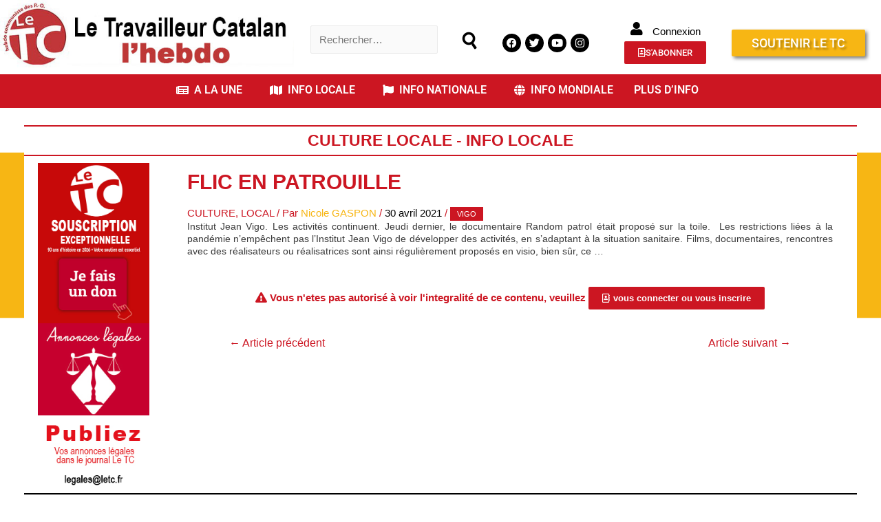

--- FILE ---
content_type: text/html; charset=UTF-8
request_url: https://letc.fr/flic-en-patrouille
body_size: 46888
content:
<!DOCTYPE html>
<html lang="fr-FR">
<head>
<meta charset="UTF-8">
<meta name="viewport" content="width=device-width, initial-scale=1">
<link rel="profile" href="https://gmpg.org/xfn/11">

<script type="text/javascript" data-cookieconsent="ignore">
	window.dataLayer = window.dataLayer || [];

	function gtag() {
		dataLayer.push(arguments);
	}

	gtag("consent", "default", {
		ad_personalization: "denied",
		ad_storage: "denied",
		ad_user_data: "denied",
		analytics_storage: "denied",
		functionality_storage: "denied",
		personalization_storage: "denied",
		security_storage: "granted",
		wait_for_update: 500,
	});
	gtag("set", "ads_data_redaction", true);
	</script>
<script type="text/javascript"
		id="Cookiebot"
		src="https://consent.cookiebot.com/uc.js"
		data-implementation="wp"
		data-cbid="51285800-3fd6-4e13-9ac7-59a1f74a0617"
							data-blockingmode="auto"
	></script>
<style id="jetpack-boost-critical-css">@media all{a,body,div,em,form,h1,h2,h3,h5,html,label,li,p,span,strong,ul{border:0;font-size:100%;font-style:inherit;font-weight:inherit;margin:0;outline:0;padding:0;vertical-align:baseline}html{-webkit-text-size-adjust:100%;-ms-text-size-adjust:100%}body{margin:0}article,figure,header,main,nav,section{display:block}a{background-color:transparent}a{text-decoration:none}strong{font-weight:700}img{border:0}figure{margin:0}hr{box-sizing:content-box;height:0}input{color:inherit;font:inherit;margin:0}input[type=submit]{-webkit-appearance:button}input{line-height:normal}input[type=search]{-webkit-appearance:textfield;box-sizing:content-box}input[type=search]::-webkit-search-cancel-button{-webkit-appearance:none}.ast-container{margin-left:auto;margin-right:auto;padding-left:20px;padding-right:20px}.ast-container::after{content:"";display:table;clear:both}@media (min-width:544px){.ast-container{max-width:100%}}@media (min-width:768px){.ast-container{max-width:100%}}@media (min-width:992px){.ast-container{max-width:100%}}@media (min-width:1200px){.ast-container{max-width:100%}}.ast-col-md-10,.ast-col-md-12,.ast-col-md-2{position:relative;min-height:1px;padding-left:20px;padding-right:20px}@media (min-width:768px){.ast-col-md-10,.ast-col-md-12,.ast-col-md-2{float:left}.ast-col-md-2{width:16.6666666667%}.ast-col-md-10{width:83.3333333333%}.ast-col-md-12{width:100%}}h1,h2,h3,h5{clear:both}h1{color:#808285;font-size:2em;line-height:1.2}h2{color:#808285;font-size:1.7em;line-height:1.3}.entry-content h3,h3{color:#808285;font-size:1.5em;line-height:1.4}h5{color:#808285;line-height:1.6;font-size:1.2em}html{box-sizing:border-box}*{box-sizing:inherit}body{color:#808285;background:#fff;font-style:normal}ul{margin:0 0 1.5em 3em}ul{list-style:disc}li>ul{margin-bottom:0;margin-left:1.5em}strong{font-weight:700}em,i{font-style:italic}img{height:auto;max-width:100%}hr{background-color:#ccc;border:0;height:1px;margin-bottom:1.5em}input{color:#808285;font-weight:400;font-size:100%;margin:0;vertical-align:baseline}input{line-height:normal}ul{margin:0 0 1.5em 3em}ul{list-style:disc}li>ul{margin-bottom:0;margin-left:1.5em}input[type=submit]{border:1px solid;border-color:#eaeaea;border-radius:2px;background:#e6e6e6;padding:.6em 1em .4em;color:#fff}input[type=search]{color:#666;border:1px solid #ccc;border-radius:2px;-webkit-appearance:none}a{color:#4169e1}.screen-reader-text{border:0;clip:rect(1px,1px,1px,1px);height:1px;margin:-1px;overflow:hidden;padding:0;position:absolute;width:1px;word-wrap:normal!important}.aligncenter{clear:both;text-align:center;display:block;margin-left:auto;margin-right:auto}#primary:after,#primary:before,.ast-container:after,.ast-container:before,.clear:after,.clear:before,.site-content:after,.site-content:before,.site-main:after,.site-main:before{content:"";display:table}#primary:after,.ast-container:after,.clear:after,.site-content:after,.site-main:after{clear:both}body{-webkit-font-smoothing:antialiased;-moz-osx-font-smoothing:grayscale}body:not(.logged-in){position:relative}#page{position:relative}a{text-decoration:none}img{vertical-align:middle}.entry-content h3{margin-bottom:20px}p{margin-bottom:1.75em}input[type=submit]{border-radius:0;padding:18px 30px;border:0;box-shadow:none;text-shadow:none}.search-form .search-field{outline:0}.site .skip-link{background-color:#f1f1f1;box-shadow:0 0 1px 1px rgba(0,0,0,.2);color:#21759b;display:block;font-family:Montserrat,"Helvetica Neue",sans-serif;font-size:14px;font-weight:700;left:-9999em;outline:0;padding:15px 23px 14px;text-decoration:none;text-transform:none;top:-9999em}input{line-height:1}body,input[type=submit]{line-height:1.85714285714286}.ast-single-post .entry-title{line-height:1.2}.entry-title{font-weight:400}body{background-color:#fff}#page{display:block}#primary{display:block;position:relative;float:left;width:100%}#primary{margin:4em 0}.ast-separate-container{background-color:#f5f5f5}.ast-separate-container #primary{padding:4em 0;margin:0;border:0}.ast-separate-container .ast-article-single{background-color:#fff;border-bottom:1px solid #eee;margin:0;padding:5.34em 6.67em}.ast-separate-container .blog-layout-1{padding:0;border-bottom:0}.ast-separate-container .ast-article-single{border-bottom:0}@media (max-width:1200px){.ast-separate-container .ast-article-single{margin:0;padding:3.34em 2.4em}}@media (min-width:993px){.ast-separate-container #primary{margin:4em 0;padding:0}}@media (max-width:992px){.ast-separate-container #primary{padding-left:0;padding-right:0}}.hentry{margin:0 0 1.5em}.updated:not(.published){display:none}.entry-content>:last-child{margin-bottom:0}body{overflow-x:hidden}input[type=search]{color:#666;padding:.75em;height:auto;border-width:1px;border-style:solid;border-color:#eaeaea;border-radius:2px;background:#fafafa;box-shadow:none;box-sizing:border-box}input[type=submit]{box-shadow:none}.entry-content{word-wrap:break-word}.entry-content p{margin-bottom:1.6em}.read-more{margin-bottom:0}.entry-title{margin-bottom:.2em}.blog-layout-1 .post-thumb{padding-left:0;padding-right:0;position:relative}@media (max-width:420px){.single .post-navigation .ast-left-arrow,.single .post-navigation .ast-right-arrow{display:none}}.blog-layout-1{width:100%;display:inline-block;padding-bottom:2em;vertical-align:middle;border-bottom:1px solid #eee}.blog-layout-1 .posted-on{left:0}.blog-layout-1 .post-content,.blog-layout-1 .post-thumb{padding-left:0;padding-right:0}}@media all{.fa-search:before{content:""}.fa-user:before{content:""}.fa-twitter:before{content:""}.fa-facebook:before{content:""}.fa-youtube:before{content:""}.fa-instagram:before{content:""}.fa-address-book:before{content:""}}@media all{.bhf-hidden{display:none}.ehf-header #masthead{z-index:99;position:relative}}@media all{.elementor-kit-1811{--e-global-color-primary:#CC1622;--e-global-color-secondary:#54595F;--e-global-color-accent:#61CE70;--e-global-typography-accent-font-family:"Roboto";--e-global-typography-accent-font-weight:500}.elementor-section.elementor-section-boxed>.elementor-container{max-width:1140px}.elementor-widget:not(:last-child){margin-block-end:20px}h1.entry-title{display:var(--page-title-display)}@media (max-width:1024px){.elementor-section.elementor-section-boxed>.elementor-container{max-width:1024px}}@media (max-width:767px){.elementor-section.elementor-section-boxed>.elementor-container{max-width:767px}}}@media all{.elementor-widget-button .elementor-button{font-family:var(--e-global-typography-accent-font-family),Sans-serif;font-weight:var(--e-global-typography-accent-font-weight);background-color:var(--e-global-color-accent)}.elementor-widget-divider{--divider-color:var(--e-global-color-secondary)}.elementor-widget-icon.elementor-view-default .elementor-icon{color:var(--e-global-color-primary);border-color:var(--e-global-color-primary)}}@media all{.elementor-screen-only,.screen-reader-text{position:absolute;top:-10000em;width:1px;height:1px;margin:-1px;padding:0;overflow:hidden;clip:rect(0,0,0,0);border:0}.elementor *,.elementor :after,.elementor :before{box-sizing:border-box}.elementor a{box-shadow:none;text-decoration:none}.elementor img{height:auto;max-width:100%;border:none;border-radius:0;box-shadow:none}.elementor-widget-wrap .elementor-element.elementor-widget__width-auto{max-width:100%}.elementor-element{--flex-direction:initial;--flex-wrap:initial;--justify-content:initial;--align-items:initial;--align-content:initial;--gap:initial;--flex-basis:initial;--flex-grow:initial;--flex-shrink:initial;--order:initial;--align-self:initial;flex-basis:var(--flex-basis);flex-grow:var(--flex-grow);flex-shrink:var(--flex-shrink);order:var(--order);align-self:var(--align-self)}.elementor-element:where(.e-con-full,.elementor-widget){flex-direction:var(--flex-direction);flex-wrap:var(--flex-wrap);justify-content:var(--justify-content);align-items:var(--align-items);align-content:var(--align-content);gap:var(--gap)}.elementor-align-center{text-align:center}.elementor-align-center .elementor-button{width:auto}@media (max-width:767px){.elementor-mobile-align-center{text-align:center}.elementor-mobile-align-center .elementor-button{width:auto}}:root{--page-title-display:block}h1.entry-title{display:var(--page-title-display)}.elementor-section{position:relative}.elementor-section .elementor-container{display:flex;margin-right:auto;margin-left:auto;position:relative}@media (max-width:1024px){.elementor-section .elementor-container{flex-wrap:wrap}}.elementor-section.elementor-section-boxed>.elementor-container{max-width:1140px}.elementor-widget-wrap{position:relative;width:100%;flex-wrap:wrap;align-content:flex-start}.elementor:not(.elementor-bc-flex-widget) .elementor-widget-wrap{display:flex}.elementor-widget-wrap>.elementor-element{width:100%}.elementor-widget{position:relative}.elementor-widget:not(:last-child){margin-bottom:20px}.elementor-widget:not(:last-child).elementor-widget__width-auto{margin-bottom:0}.elementor-column{position:relative;min-height:1px;display:flex}.elementor-column-gap-default>.elementor-column>.elementor-element-populated{padding:10px}@media (min-width:768px){.elementor-column.elementor-col-33{width:33.333%}.elementor-column.elementor-col-50{width:50%}.elementor-column.elementor-col-100{width:100%}}@media (max-width:767px){.elementor-column{width:100%}}.elementor-grid{display:grid;grid-column-gap:var(--grid-column-gap);grid-row-gap:var(--grid-row-gap)}.elementor-grid .elementor-grid-item{min-width:0}.elementor-grid-0 .elementor-grid{display:inline-block;width:100%;word-spacing:var(--grid-column-gap);margin-bottom:calc(-1*var(--grid-row-gap))}.elementor-grid-0 .elementor-grid .elementor-grid-item{display:inline-block;margin-bottom:var(--grid-row-gap);word-break:break-word}.elementor-button{display:inline-block;line-height:1;background-color:#69727d;font-size:15px;padding:12px 24px;border-radius:3px;color:#fff;fill:#fff;text-align:center}.elementor-button-content-wrapper{display:flex;justify-content:center}.elementor-button-icon{flex-grow:0;order:5}.elementor-button-text{flex-grow:1;order:10;display:inline-block}.elementor-button.elementor-size-xs{font-size:13px;padding:10px 20px;border-radius:2px}.elementor-button .elementor-align-icon-left{margin-right:5px;order:5}.elementor-button span{text-decoration:inherit}.elementor-element.elementor-button-warning .elementor-button{background-color:#f0ad4e}.elementor-element.elementor-button-danger .elementor-button{background-color:#d9534f}.elementor-icon{display:inline-block;line-height:1;color:#69727d;font-size:50px;text-align:center}.elementor-icon i{width:1em;height:1em;position:relative;display:block}.elementor-icon i:before{position:absolute;left:50%;transform:translateX(-50%)}.elementor-shape-circle .elementor-icon{border-radius:50%}@media (max-width:767px){.elementor .elementor-hidden-mobile,.elementor .elementor-hidden-phone{display:none}}@media (min-width:768px) and (max-width:1024px){.elementor .elementor-hidden-tablet{display:none}}@media (min-width:1025px) and (max-width:99999px){.elementor .elementor-hidden-desktop{display:none}}.elementor-widget-divider{--divider-border-style:none;--divider-border-width:1px;--divider-color:#0c0d0e}.elementor-widget-divider .elementor-divider{display:flex}.elementor-widget-divider .elementor-divider-separator{display:flex;margin:0;direction:ltr}.elementor-widget-divider:not(.elementor-widget-divider--view-line_text):not(.elementor-widget-divider--view-line_icon) .elementor-divider-separator{border-block-start:var(--divider-border-width) var(--divider-border-style) var(--divider-color)}.elementor-widget-image{text-align:center}.elementor-widget-image a{display:inline-block}.elementor-widget-image img{vertical-align:middle;display:inline-block}.elementor-widget-social-icons.elementor-grid-0 .elementor-widget-container{line-height:1;font-size:0}.elementor-widget-social-icons .elementor-grid{grid-column-gap:var(--grid-column-gap,5px);grid-row-gap:var(--grid-row-gap,5px);grid-template-columns:var(--grid-template-columns);justify-content:var(--justify-content,center);justify-items:var(--justify-content,center)}.elementor-icon.elementor-social-icon{font-size:var(--icon-size,25px);line-height:var(--icon-size,25px);width:calc(var(--icon-size,25px) + 2*var(--icon-padding,.5em));height:calc(var(--icon-size,25px) + 2*var(--icon-padding,.5em))}.elementor-social-icon{--e-social-icon-icon-color:#fff;display:inline-flex;background-color:#69727d;align-items:center;justify-content:center;text-align:center}.elementor-social-icon i{color:var(--e-social-icon-icon-color)}.elementor-social-icon:last-child{margin:0}.elementor-social-icon-facebook{background-color:#3b5998}.elementor-social-icon-instagram{background-color:#262626}.elementor-social-icon-twitter{background-color:#1da1f2}.elementor-social-icon-youtube{background-color:#cd201f}.elementor-shape-circle .elementor-icon.elementor-social-icon{border-radius:50%}}@media all{.elementor-298 .elementor-element.elementor-element-bf2465d>.elementor-container{max-width:1500px}.elementor-298 .elementor-element.elementor-element-4242ffe.elementor-column.elementor-element[data-element_type=column]>.elementor-widget-wrap.elementor-element-populated{align-content:center;align-items:center}.elementor-298 .elementor-element.elementor-element-4879bb8 img{width:460px}.elementor-298 .elementor-element.elementor-element-2d64937.elementor-column.elementor-element[data-element_type=column]>.elementor-widget-wrap.elementor-element-populated{align-content:flex-end;align-items:flex-end}.elementor-298 .elementor-element.elementor-element-2d64937>.elementor-element-populated{margin:0;padding:0}.elementor-298 .elementor-element.elementor-element-1d43d5d{margin-top:10px;margin-bottom:10px}.elementor-298 .elementor-element.elementor-element-40fd80e>.elementor-element-populated{margin:0;padding:0}.elementor-298 .elementor-element.elementor-element-8916964>.elementor-widget-container{margin:0;padding:0}.elementor-298 .elementor-element.elementor-element-ed3d996.elementor-column.elementor-element[data-element_type=column]>.elementor-widget-wrap.elementor-element-populated{align-content:flex-end;align-items:flex-end}.elementor-298 .elementor-element.elementor-element-a766938 .elementor-icon-wrapper{text-align:center}.elementor-298 .elementor-element.elementor-element-a766938.elementor-view-default .elementor-icon{color:#000;border-color:#000}.elementor-298 .elementor-element.elementor-element-a766938 .elementor-icon{font-size:23px}.elementor-298 .elementor-element.elementor-element-a766938 .elementor-icon i{transform:rotate(10deg)}.elementor-298 .elementor-element.elementor-element-dcf4dbc.elementor-column.elementor-element[data-element_type=column]>.elementor-widget-wrap.elementor-element-populated{align-content:flex-end;align-items:flex-end}.elementor-298 .elementor-element.elementor-element-dcf4dbc>.elementor-element-populated{margin:6px 0 0 0}.elementor-298 .elementor-element.elementor-element-bdc0379{margin-top:5px;margin-bottom:5px}.elementor-298 .elementor-element.elementor-element-85a5274.elementor-column.elementor-element[data-element_type=column]>.elementor-widget-wrap.elementor-element-populated{align-content:center;align-items:center}.elementor-298 .elementor-element.elementor-element-85a5274>.elementor-element-populated{margin:0;padding:0}.elementor-298 .elementor-element.elementor-element-791b2aa .elementor-repeater-item-da293e0.elementor-social-icon{background-color:#000}.elementor-298 .elementor-element.elementor-element-791b2aa .elementor-repeater-item-76e83fa.elementor-social-icon{background-color:#000}.elementor-298 .elementor-element.elementor-element-791b2aa .elementor-repeater-item-80feb45.elementor-social-icon{background-color:#000}.elementor-298 .elementor-element.elementor-element-791b2aa .elementor-repeater-item-efe799d.elementor-social-icon{background-color:#000}.elementor-298 .elementor-element.elementor-element-791b2aa{--grid-template-columns:repeat(0,auto);--icon-size:15px;--grid-column-gap:6px;--grid-row-gap:0px}.elementor-298 .elementor-element.elementor-element-791b2aa .elementor-widget-container{text-align:center}.elementor-298 .elementor-element.elementor-element-791b2aa .elementor-social-icon{--icon-padding:0.4em}.elementor-298 .elementor-element.elementor-element-550e687.elementor-column.elementor-element[data-element_type=column]>.elementor-widget-wrap.elementor-element-populated{align-content:center;align-items:center}.elementor-298 .elementor-element.elementor-element-550e687.elementor-column>.elementor-widget-wrap{justify-content:center}.elementor-298 .elementor-element.elementor-element-550e687>.elementor-element-populated{margin:0;padding:0}.elementor-298 .elementor-element.elementor-element-2d3a19b .elementor-icon-wrapper{text-align:center}.elementor-298 .elementor-element.elementor-element-2d3a19b.elementor-view-default .elementor-icon{color:#000;border-color:#000}.elementor-298 .elementor-element.elementor-element-2d3a19b .elementor-icon{font-size:20px}.elementor-298 .elementor-element.elementor-element-2d3a19b>.elementor-widget-container{margin:0 13px 0 0}.elementor-298 .elementor-element.elementor-element-2d3a19b{width:auto;max-width:auto}.elementor-298 .elementor-element.elementor-element-a3122a4{width:auto;max-width:auto}.elementor-298 .elementor-element.elementor-element-00449ca .elementor-button{background-color:#cc1622}.elementor-298 .elementor-element.elementor-element-00449ca>.elementor-widget-container{margin:0}.elementor-298 .elementor-element.elementor-element-a3275a9.elementor-column.elementor-element[data-element_type=column]>.elementor-widget-wrap.elementor-element-populated{align-content:center;align-items:center}.elementor-298 .elementor-element.elementor-element-fb5fea5 .elementor-button{font-size:18px;text-transform:uppercase;line-height:1.1em;letter-spacing:0;text-shadow:3px 3px 3px rgba(0,0,0,.3);background-color:#cc1622;box-shadow:3px 3px 5px 0 rgba(0,0,0,.5)}.elementor-298 .elementor-element.elementor-element-fb5fea5>.elementor-widget-container{margin:0 0 8px 0;padding:0}.elementor-298 .elementor-element.elementor-element-21344af .elementor-button{font-size:18px;text-transform:uppercase;line-height:1.1em;letter-spacing:0;text-shadow:3px 3px 3px rgba(0,0,0,.3);background-color:#f7b614;box-shadow:3px 3px 5px 0 rgba(0,0,0,.5)}.elementor-298 .elementor-element.elementor-element-21344af>.elementor-widget-container{margin:0;padding:0}.elementor-298 .elementor-element.elementor-element-283c7a9>.elementor-container{max-width:1500px}.elementor-298 .elementor-element.elementor-element-283c7a9{border-style:double;border-width:0 0 3px 0;border-color:#cc1622}.elementor-298 .elementor-element.elementor-element-45c789f.elementor-column>.elementor-widget-wrap{justify-content:center}.elementor-298 .elementor-element.elementor-element-45c789f>.elementor-element-populated{text-align:center;margin:0;padding:0}.elementor-298 .elementor-element.elementor-element-352bbaa{--divider-border-style:solid;--divider-color:#F7B614;--divider-border-width:4.3px}.elementor-298 .elementor-element.elementor-element-352bbaa .elementor-divider-separator{width:100%}.elementor-298 .elementor-element.elementor-element-352bbaa .elementor-divider{padding-block-start:2px;padding-block-end:2px}.elementor-298 .elementor-element.elementor-element-352bbaa>.elementor-widget-container{margin:6px 0 0 0;padding:0}.elementor-298 .elementor-element.elementor-element-b60eb3b>.elementor-widget-container{margin:-2px 0 0 0;padding:0;border-style:solid;border-width:3px 0 0 0}.elementor-298 .elementor-element.elementor-element-b60eb3b{width:100%;max-width:100%}@media (max-width:767px){.elementor-298 .elementor-element.elementor-element-00449ca>.elementor-widget-container{margin:5px 5px 5px 5px}}@media (min-width:768px){.elementor-298 .elementor-element.elementor-element-2d64937{width:21%}.elementor-298 .elementor-element.elementor-element-40fd80e{width:87.106%}.elementor-298 .elementor-element.elementor-element-ed3d996{width:13%}.elementor-298 .elementor-element.elementor-element-dcf4dbc{width:45.666%}.elementor-298 .elementor-element.elementor-element-550e687{width:26%}.elementor-298 .elementor-element.elementor-element-a3275a9{width:40.33%}}}@media all{@font-face{font-family:"Font Awesome 5 Free";font-style:normal;font-weight:900;font-display:block}.fas{font-family:"Font Awesome 5 Free";font-weight:900}}@media all{@font-face{font-family:"Font Awesome 5 Brands";font-style:normal;font-weight:400;font-display:block}.fab{font-family:"Font Awesome 5 Brands";font-weight:400}}@media all{.fab,.far,.fas{-moz-osx-font-smoothing:grayscale;-webkit-font-smoothing:antialiased;display:inline-block;font-style:normal;font-variant:normal;text-rendering:auto;line-height:1}.fa-address-book:before{content:""}.fa-facebook:before{content:""}.fa-instagram:before{content:""}.fa-search:before{content:""}.fa-twitter:before{content:""}.fa-user:before{content:""}.fa-youtube:before{content:""}}@media all{.screen-reader-text{border:0;clip:rect(1px,1px,1px,1px);clip-path:inset(50%);height:1px;margin:-1px;overflow:hidden;padding:0;position:absolute;width:1px;word-wrap:normal!important}.clear{clear:both}}@media all{@font-face{font-family:"Font Awesome 5 Free";font-style:normal;font-weight:400;font-display:block}.far{font-family:"Font Awesome 5 Free";font-weight:400}}@media all{.wp-block-image img{box-sizing:border-box;height:auto;max-width:100%;vertical-align:bottom}.wp-block-image .aligncenter{display:table}.wp-block-image .aligncenter{margin-left:auto;margin-right:auto}.wp-block-image figure{margin:0}ul{box-sizing:border-box}.entry-content{counter-reset:footnotes}.aligncenter{clear:both}.screen-reader-text{clip:rect(1px,1px,1px,1px);word-wrap:normal!important;border:0;-webkit-clip-path:inset(50%);clip-path:inset(50%);height:1px;margin:-1px;overflow:hidden;padding:0;position:absolute;width:1px}html :where(img[class*=wp-image-]){height:auto;max-width:100%}:where(figure){margin:0 0 1em}}@media all{div.sharedaddy h3.sd-title:before{border-top:1px solid #dcdcde;content:"";display:block;margin-bottom:1em;min-width:30px;width:100%}#content div.sharedaddy,#main div.sharedaddy,div.sharedaddy{clear:both}div.sharedaddy h3.sd-title{display:inline-block;font-size:9pt;font-weight:700;line-height:1.2;margin:0 0 1em}.sd-sharing{margin-bottom:1em}.sd-content ul{list-style:none!important;margin:0!important;padding:0!important}.sd-content ul li{display:inline-block}.sd-content ul li a.sd-button,.sd-social-icon-text .sd-content ul li a.sd-button{background:#fff;border-radius:4px;box-shadow:0 1px 2px rgba(0,0,0,.12),0 0 0 1px rgba(0,0,0,.12);color:#2c3338!important;display:inline-block;font-family:Open Sans,sans-serif;font-size:13px;font-weight:500;line-height:23px;padding:4px 11px 3px 9px;text-decoration:none!important;text-shadow:none}.sd-content ul li a.sd-button>span,.sd-social-icon-text .sd-content ul li a.sd-button>span{line-height:23px;margin-left:6px}.sd-content ul li a.sd-button:before{display:inline-block;-webkit-font-smoothing:antialiased;-moz-osx-font-smoothing:grayscale;font:normal 18px/1 social-logos;text-align:center;vertical-align:top}.sd-social-icon-text ul li a.sd-button:before{position:relative;top:2px}@media screen and (-webkit-min-device-pixel-ratio:0){.sd-content ul li a.sd-button:before{position:relative;top:2px}}.sd-content ul li{margin:0 8px 12px 0;padding:0}.sd-social-icon-text .sd-content li.share-print a:before{content:""}.sd-social-icon-text .sd-content li.share-twitter a:before{content:""}.sd-social-icon-text .sd-content li.share-reddit a:before{content:""}.sd-social-icon-text .sd-content li.share-facebook a:before{content:""}.screen-reader-text{border:0;clip:rect(1px,1px,1px,1px);-webkit-clip-path:inset(50%);clip-path:inset(50%);height:1px;margin:-1px;overflow:hidden;padding:0;position:absolute!important;width:1px;word-wrap:normal!important}}</style><meta name='robots' content='noindex, follow' />

	<!-- This site is optimized with the Yoast SEO plugin v26.1.1 - https://yoast.com/wordpress/plugins/seo/ -->
	<title>Flic en patrouille - LE TRAVAILLEUR CATALAN</title>
	<meta property="og:locale" content="fr_FR" />
	<meta property="og:type" content="article" />
	<meta property="og:title" content="Flic en patrouille - LE TRAVAILLEUR CATALAN" />
	<meta property="og:description" content="Institut Jean Vigo. Les activités continuent. Jeudi dernier, le documentaire Random patrol était proposé sur la toile.  Les restrictions liées à la pandémie n’empêchent pas l’Institut Jean Vigo de développer des activités, en s’adaptant à la situation sanitaire. Films, documentaires, rencontres avec des réalisateurs ou réalisatrices sont ainsi régulièrement proposés en visio, bien sûr, ce &hellip; Flic en patrouille Lire la suite »" />
	<meta property="og:url" content="https://letc.fr/flic-en-patrouille" />
	<meta property="og:site_name" content="LE TRAVAILLEUR CATALAN" />
	<meta property="article:publisher" content="https://m.facebook.com/adminjournaliste/" />
	<meta property="article:published_time" content="2021-04-30T07:39:00+00:00" />
	<meta property="og:image" content="https://i0.wp.com/letc.fr/wp-content/uploads/2021/04/vigo-flic.jpg?fit=1772%2C1129&ssl=1" />
	<meta property="og:image:width" content="1772" />
	<meta property="og:image:height" content="1129" />
	<meta property="og:image:type" content="image/jpeg" />
	<meta name="author" content="Nicole GASPON" />
	<meta name="twitter:card" content="summary_large_image" />
	<meta name="twitter:creator" content="@TcCatalan" />
	<meta name="twitter:site" content="@TcCatalan" />
	<meta name="twitter:label1" content="Écrit par" />
	<meta name="twitter:data1" content="Nicole GASPON" />
	<meta name="twitter:label2" content="Durée de lecture estimée" />
	<meta name="twitter:data2" content="2 minutes" />
	<script type="application/ld+json" class="yoast-schema-graph">{"@context":"https://schema.org","@graph":[{"@type":"Article","@id":"https://letc.fr/flic-en-patrouille#article","isPartOf":{"@id":"https://letc.fr/flic-en-patrouille"},"author":{"name":"Nicole GASPON","@id":"https://letc.fr/#/schema/person/5d94e2d28626f5feb542648855e0c7e8"},"headline":"Flic en patrouille","datePublished":"2021-04-30T07:39:00+00:00","mainEntityOfPage":{"@id":"https://letc.fr/flic-en-patrouille"},"wordCount":435,"publisher":{"@id":"https://letc.fr/#organization"},"image":{"@id":"https://letc.fr/flic-en-patrouille#primaryimage"},"thumbnailUrl":"https://letc.fr/wp-content/uploads/2021/04/vigo-flic-1024x652.jpg","keywords":["Vigo"],"articleSection":["Culture","Local"],"inLanguage":"fr-FR"},{"@type":"WebPage","@id":"https://letc.fr/flic-en-patrouille","url":"https://letc.fr/flic-en-patrouille","name":"Flic en patrouille - LE TRAVAILLEUR CATALAN","isPartOf":{"@id":"https://letc.fr/#website"},"primaryImageOfPage":{"@id":"https://letc.fr/flic-en-patrouille#primaryimage"},"image":{"@id":"https://letc.fr/flic-en-patrouille#primaryimage"},"thumbnailUrl":"https://letc.fr/wp-content/uploads/2021/04/vigo-flic-1024x652.jpg","datePublished":"2021-04-30T07:39:00+00:00","breadcrumb":{"@id":"https://letc.fr/flic-en-patrouille#breadcrumb"},"inLanguage":"fr-FR","potentialAction":[{"@type":"ReadAction","target":["https://letc.fr/flic-en-patrouille"]}]},{"@type":"ImageObject","inLanguage":"fr-FR","@id":"https://letc.fr/flic-en-patrouille#primaryimage","url":"https://letc.fr/wp-content/uploads/2021/04/vigo-flic-1024x652.jpg","contentUrl":"https://letc.fr/wp-content/uploads/2021/04/vigo-flic-1024x652.jpg"},{"@type":"BreadcrumbList","@id":"https://letc.fr/flic-en-patrouille#breadcrumb","itemListElement":[{"@type":"ListItem","position":1,"name":"Accueil","item":"https://letc.fr/"},{"@type":"ListItem","position":2,"name":"Blog","item":"https://letc.fr/blog"},{"@type":"ListItem","position":3,"name":"Flic en patrouille"}]},{"@type":"WebSite","@id":"https://letc.fr/#website","url":"https://letc.fr/","name":"LE TRAVAILLEUR CATALAN","description":"Journal ouvert pour esprits libres !","publisher":{"@id":"https://letc.fr/#organization"},"alternateName":"LE TC","potentialAction":[{"@type":"SearchAction","target":{"@type":"EntryPoint","urlTemplate":"https://letc.fr/?s={search_term_string}"},"query-input":{"@type":"PropertyValueSpecification","valueRequired":true,"valueName":"search_term_string"}}],"inLanguage":"fr-FR"},{"@type":"Organization","@id":"https://letc.fr/#organization","name":"LE TRAVAILLEUR CATALAN","alternateName":"LE TC","url":"https://letc.fr/","logo":{"@type":"ImageObject","inLanguage":"fr-FR","@id":"https://letc.fr/#/schema/logo/image/","url":"https://i0.wp.com/letc.fr/wp-content/uploads/2019/10/logo-2017.png?fit=180%2C117&ssl=1","contentUrl":"https://i0.wp.com/letc.fr/wp-content/uploads/2019/10/logo-2017.png?fit=180%2C117&ssl=1","width":180,"height":117,"caption":"LE TRAVAILLEUR CATALAN"},"image":{"@id":"https://letc.fr/#/schema/logo/image/"},"sameAs":["https://m.facebook.com/adminjournaliste/","https://x.com/TcCatalan","https://instagram.com/letravailleurcatalan?igshid=1c7w8jswlsdzo","https://m.youtube.com/channel/UCMtfhovz_SPtzMR9j-Tka7g"]},{"@type":"Person","@id":"https://letc.fr/#/schema/person/5d94e2d28626f5feb542648855e0c7e8","name":"Nicole GASPON","image":{"@type":"ImageObject","inLanguage":"fr-FR","@id":"https://letc.fr/#/schema/person/image/","url":"https://secure.gravatar.com/avatar/1bf1452aea73d5b81c4407ecca41face060a954b41dacdd0ce0b3f93ae57c113?s=96&d=mm&r=g","contentUrl":"https://secure.gravatar.com/avatar/1bf1452aea73d5b81c4407ecca41face060a954b41dacdd0ce0b3f93ae57c113?s=96&d=mm&r=g","caption":"Nicole GASPON"},"url":"https://letc.fr/author/nicolegaspon"}]}</script>
	<!-- / Yoast SEO plugin. -->


<link rel='dns-prefetch' href='//js.stripe.com' />
<link rel='dns-prefetch' href='//stats.wp.com' />
<link rel='dns-prefetch' href='//cdnjs.cloudflare.com' />
<link rel="alternate" type="application/rss+xml" title="LE TRAVAILLEUR CATALAN &raquo; Flux" href="https://letc.fr/feed" />
<link rel="alternate" type="application/rss+xml" title="LE TRAVAILLEUR CATALAN &raquo; Flux des commentaires" href="https://letc.fr/comments/feed" />
<link rel="alternate" title="oEmbed (JSON)" type="application/json+oembed" href="https://letc.fr/wp-json/oembed/1.0/embed?url=https%3A%2F%2Fletc.fr%2Fflic-en-patrouille" />
<link rel="alternate" title="oEmbed (XML)" type="text/xml+oembed" href="https://letc.fr/wp-json/oembed/1.0/embed?url=https%3A%2F%2Fletc.fr%2Fflic-en-patrouille&#038;format=xml" />
<!-- letc.fr is managing ads with Advanced Ads 2.0.16 – https://wpadvancedads.com/ --><script id="advads-ready">
			window.advanced_ads_ready=function(e,a){a=a||"complete";var d=function(e){return"interactive"===a?"loading"!==e:"complete"===e};d(document.readyState)?e():document.addEventListener("readystatechange",(function(a){d(a.target.readyState)&&e()}),{once:"interactive"===a})},window.advanced_ads_ready_queue=window.advanced_ads_ready_queue||[];		</script>
		<style id='wp-img-auto-sizes-contain-inline-css'>
img:is([sizes=auto i],[sizes^="auto," i]){contain-intrinsic-size:3000px 1500px}
/*# sourceURL=wp-img-auto-sizes-contain-inline-css */
</style>
<noscript><link rel='stylesheet' id='pt-cv-public-style-css' href='https://letc.fr/wp-content/plugins/content-views-query-and-display-post-page/public/assets/css/cv.css?ver=4.2' media='all' />
</noscript><link data-media="all" onload="this.media=this.dataset.media; delete this.dataset.media; this.removeAttribute( &apos;onload&apos; );" rel='stylesheet' id='pt-cv-public-style-css' href='https://letc.fr/wp-content/plugins/content-views-query-and-display-post-page/public/assets/css/cv.css?ver=4.2' media="not all" />
<noscript><link rel='stylesheet' id='astra-theme-css-css' href='https://letc.fr/wp-content/themes/astra/assets/css/minified/style.min.css?ver=2.6.2' media='all' />
</noscript><link data-media="all" onload="this.media=this.dataset.media; delete this.dataset.media; this.removeAttribute( &apos;onload&apos; );" rel='stylesheet' id='astra-theme-css-css' href='https://letc.fr/wp-content/themes/astra/assets/css/minified/style.min.css?ver=2.6.2' media="not all" />
<style id='astra-theme-css-inline-css'>
html{font-size:93.75%;}a,.page-title{color:#cc1622;}a:hover,a:focus{color:#3a3a3a;}body,button,input,select,textarea,.ast-button,.ast-custom-button{font-family:Helvetica,Verdana,Arial,sans-serif;font-weight:400;font-size:15px;font-size:1rem;}blockquote{color:#000000;}.site-title{font-size:35px;font-size:2.3333333333333rem;}.ast-archive-description .ast-archive-title{font-size:40px;font-size:2.6666666666667rem;}.site-header .site-description{font-size:15px;font-size:1rem;}.entry-title{font-size:40px;font-size:2.6666666666667rem;}.comment-reply-title{font-size:24px;font-size:1.6rem;}.ast-comment-list #cancel-comment-reply-link{font-size:15px;font-size:1rem;}h1,.entry-content h1{font-size:40px;font-size:2.6666666666667rem;}h2,.entry-content h2{font-size:30px;font-size:2rem;}h3,.entry-content h3{font-size:25px;font-size:1.6666666666667rem;}h4,.entry-content h4{font-size:20px;font-size:1.3333333333333rem;}h5,.entry-content h5{font-size:18px;font-size:1.2rem;}h6,.entry-content h6{font-size:15px;font-size:1rem;}.ast-single-post .entry-title,.page-title{font-size:30px;font-size:2rem;}#secondary,#secondary button,#secondary input,#secondary select,#secondary textarea{font-size:15px;font-size:1rem;}::selection{background-color:#cc1622;color:#ffffff;}body,h1,.entry-title a,.entry-content h1,h2,.entry-content h2,h3,.entry-content h3,h4,.entry-content h4,h5,.entry-content h5,h6,.entry-content h6,.wc-block-grid__product-title{color:#3a3a3a;}.tagcloud a:hover,.tagcloud a:focus,.tagcloud a.current-item{color:#ffffff;border-color:#cc1622;background-color:#cc1622;}.main-header-menu .menu-link,.ast-header-custom-item a{color:#3a3a3a;}.main-header-menu .menu-item:hover > .menu-link,.main-header-menu .menu-item:hover > .ast-menu-toggle,.main-header-menu .ast-masthead-custom-menu-items a:hover,.main-header-menu .menu-item.focus > .menu-link,.main-header-menu .menu-item.focus > .ast-menu-toggle,.main-header-menu .current-menu-item > .menu-link,.main-header-menu .current-menu-ancestor > .menu-link,.main-header-menu .current-menu-item > .ast-menu-toggle,.main-header-menu .current-menu-ancestor > .ast-menu-toggle{color:#cc1622;}input:focus,input[type="text"]:focus,input[type="email"]:focus,input[type="url"]:focus,input[type="password"]:focus,input[type="reset"]:focus,input[type="search"]:focus,textarea:focus{border-color:#cc1622;}input[type="radio"]:checked,input[type=reset],input[type="checkbox"]:checked,input[type="checkbox"]:hover:checked,input[type="checkbox"]:focus:checked,input[type=range]::-webkit-slider-thumb{border-color:#cc1622;background-color:#cc1622;box-shadow:none;}.site-footer a:hover + .post-count,.site-footer a:focus + .post-count{background:#cc1622;border-color:#cc1622;}.footer-adv .footer-adv-overlay{border-top-style:solid;border-top-color:#7a7a7a;}.ast-comment-meta{line-height:1.666666667;font-size:12px;font-size:0.8rem;}.single .nav-links .nav-previous,.single .nav-links .nav-next,.single .ast-author-details .author-title,.ast-comment-meta{color:#cc1622;}.entry-meta,.entry-meta *{line-height:1.45;color:#cc1622;}.entry-meta a:hover,.entry-meta a:hover *,.entry-meta a:focus,.entry-meta a:focus *{color:#3a3a3a;}.ast-404-layout-1 .ast-404-text{font-size:200px;font-size:13.333333333333rem;}.widget-title{font-size:21px;font-size:1.4rem;color:#3a3a3a;}#cat option,.secondary .calendar_wrap thead a,.secondary .calendar_wrap thead a:visited{color:#cc1622;}.secondary .calendar_wrap #today,.ast-progress-val span{background:#cc1622;}.secondary a:hover + .post-count,.secondary a:focus + .post-count{background:#cc1622;border-color:#cc1622;}.calendar_wrap #today > a{color:#ffffff;}.ast-pagination a,.page-links .page-link,.single .post-navigation a{color:#cc1622;}.ast-pagination a:hover,.ast-pagination a:focus,.ast-pagination > span:hover:not(.dots),.ast-pagination > span.current,.page-links > .page-link,.page-links .page-link:hover,.post-navigation a:hover{color:#3a3a3a;}.ast-header-break-point .ast-mobile-menu-buttons-minimal.menu-toggle{background:transparent;color:#cc1622;}.ast-header-break-point .ast-mobile-menu-buttons-outline.menu-toggle{background:transparent;border:1px solid #cc1622;color:#cc1622;}.ast-header-break-point .ast-mobile-menu-buttons-fill.menu-toggle{background:#cc1622;}.wp-block-buttons.aligncenter{justify-content:center;}@media (max-width:782px){.entry-content .wp-block-columns .wp-block-column{margin-left:0px;}}@media (max-width:768px){#secondary.secondary{padding-top:0;}.ast-separate-container .ast-article-post,.ast-separate-container .ast-article-single{padding:1.5em 2.14em;}.ast-separate-container #primary,.ast-separate-container #secondary{padding:1.5em 0;}.ast-separate-container.ast-right-sidebar #secondary{padding-left:1em;padding-right:1em;}.ast-separate-container.ast-two-container #secondary{padding-left:0;padding-right:0;}.ast-page-builder-template .entry-header #secondary{margin-top:1.5em;}.ast-page-builder-template #secondary{margin-top:1.5em;}#primary,#secondary{padding:1.5em 0;margin:0;}.ast-left-sidebar #content > .ast-container{display:flex;flex-direction:column-reverse;width:100%;}.ast-author-box img.avatar{margin:20px 0 0 0;}.ast-pagination{padding-top:1.5em;text-align:center;}.ast-pagination .next.page-numbers{display:inherit;float:none;}}@media (max-width:768px){.ast-page-builder-template.ast-left-sidebar #secondary{padding-right:20px;}.ast-page-builder-template.ast-right-sidebar #secondary{padding-left:20px;}.ast-right-sidebar #primary{padding-right:0;}.ast-right-sidebar #secondary{padding-left:0;}.ast-left-sidebar #primary{padding-left:0;}.ast-left-sidebar #secondary{padding-right:0;}.ast-pagination .prev.page-numbers{padding-left:.5em;}.ast-pagination .next.page-numbers{padding-right:.5em;}}@media (min-width:769px){.ast-separate-container.ast-right-sidebar #primary,.ast-separate-container.ast-left-sidebar #primary{border:0;}.ast-separate-container.ast-right-sidebar #secondary,.ast-separate-container.ast-left-sidebar #secondary{border:0;margin-left:auto;margin-right:auto;}.ast-separate-container.ast-two-container #secondary .widget:last-child{margin-bottom:0;}.ast-separate-container .ast-comment-list li .comment-respond{padding-left:2.66666em;padding-right:2.66666em;}.ast-author-box{-js-display:flex;display:flex;}.ast-author-bio{flex:1;}.error404.ast-separate-container #primary,.search-no-results.ast-separate-container #primary{margin-bottom:4em;}}@media (min-width:769px){.ast-right-sidebar #primary{border-right:1px solid #eee;}.ast-right-sidebar #secondary{border-left:1px solid #eee;margin-left:-1px;}.ast-left-sidebar #primary{border-left:1px solid #eee;}.ast-left-sidebar #secondary{border-right:1px solid #eee;margin-right:-1px;}.ast-separate-container.ast-two-container.ast-right-sidebar #secondary{padding-left:30px;padding-right:0;}.ast-separate-container.ast-two-container.ast-left-sidebar #secondary{padding-right:30px;padding-left:0;}}.menu-toggle,button,.ast-button,.ast-custom-button,.button,input#submit,input[type="button"],input[type="submit"],input[type="reset"]{color:#ffffff;border-color:#cc1622;background-color:#cc1622;border-radius:5px;padding-top:10px;padding-right:40px;padding-bottom:10px;padding-left:40px;font-family:inherit;font-weight:inherit;}button:focus,.menu-toggle:hover,button:hover,.ast-button:hover,.button:hover,input[type=reset]:hover,input[type=reset]:focus,input#submit:hover,input#submit:focus,input[type="button"]:hover,input[type="button"]:focus,input[type="submit"]:hover,input[type="submit"]:focus{color:#ffffff;background-color:#3a3a3a;border-color:#3a3a3a;}@media (min-width:768px){.ast-container{max-width:100%;}}@media (min-width:544px){.ast-container{max-width:100%;}}@media (max-width:544px){.ast-separate-container .ast-article-post,.ast-separate-container .ast-article-single{padding:1.5em 1em;}.ast-separate-container #content .ast-container{padding-left:0.54em;padding-right:0.54em;}.ast-separate-container #secondary{padding-top:0;}.ast-separate-container.ast-two-container #secondary .widget{margin-bottom:1.5em;padding-left:1em;padding-right:1em;}.ast-separate-container .comments-count-wrapper{padding:1.5em 1em;}.ast-separate-container .ast-comment-list li.depth-1{padding:1.5em 1em;margin-bottom:1.5em;}.ast-separate-container .ast-comment-list .bypostauthor{padding:.5em;}.ast-separate-container .ast-archive-description{padding:1.5em 1em;}.ast-search-menu-icon.ast-dropdown-active .search-field{width:170px;}.ast-separate-container .comment-respond{padding:1.5em 1em;}}@media (max-width:544px){.ast-comment-list .children{margin-left:0.66666em;}.ast-separate-container .ast-comment-list .bypostauthor li{padding:0 0 0 .5em;}}@media (max-width:768px){.ast-mobile-header-stack .main-header-bar .ast-search-menu-icon{display:inline-block;}.ast-header-break-point.ast-header-custom-item-outside .ast-mobile-header-stack .main-header-bar .ast-search-icon{margin:0;}.ast-comment-avatar-wrap img{max-width:2.5em;}.comments-area{margin-top:1.5em;}.ast-separate-container .comments-count-wrapper{padding:2em 2.14em;}.ast-separate-container .ast-comment-list li.depth-1{padding:1.5em 2.14em;}.ast-separate-container .comment-respond{padding:2em 2.14em;}}@media (max-width:768px){.ast-header-break-point .main-header-bar .ast-search-menu-icon.slide-search .search-form{right:0;}.ast-header-break-point .ast-mobile-header-stack .main-header-bar .ast-search-menu-icon.slide-search .search-form{right:-1em;}.ast-comment-avatar-wrap{margin-right:0.5em;}}@media (min-width:545px){.ast-page-builder-template .comments-area,.single.ast-page-builder-template .entry-header,.single.ast-page-builder-template .post-navigation{max-width:1720px;margin-left:auto;margin-right:auto;}}body,.ast-separate-container{background-color:#ffffff;;}@media (max-width:768px){.ast-archive-description .ast-archive-title{font-size:40px;}.entry-title{font-size:30px;}h1,.entry-content h1{font-size:30px;}h2,.entry-content h2{font-size:25px;}h3,.entry-content h3{font-size:20px;}.ast-single-post .entry-title,.page-title{font-size:30px;}}@media (max-width:544px){.ast-archive-description .ast-archive-title{font-size:40px;}.entry-title{font-size:30px;}h1,.entry-content h1{font-size:30px;}h2,.entry-content h2{font-size:25px;}h3,.entry-content h3{font-size:20px;}.ast-single-post .entry-title,.page-title{font-size:30px;}}@media (max-width:768px){html{font-size:85.5%;}}@media (max-width:544px){html{font-size:85.5%;}}@media (min-width:769px){.ast-container{max-width:1720px;}}@font-face {font-family: "Astra";src: url(https://letc.fr/wp-content/themes/astra/assets/fonts/astra.woff) format("woff"),url(https://letc.fr/wp-content/themes/astra/assets/fonts/astra.ttf) format("truetype"),url(https://letc.fr/wp-content/themes/astra/assets/fonts/astra.svg#astra) format("svg");font-weight: normal;font-style: normal;font-display: fallback;}@media (max-width:921px) {.main-header-bar .main-header-bar-navigation{display:none;}}.ast-desktop .main-header-menu.submenu-with-border .sub-menu,.ast-desktop .main-header-menu.submenu-with-border .astra-full-megamenu-wrapper{border-color:#cc1622;}.ast-desktop .main-header-menu.submenu-with-border .sub-menu{border-top-width:2px;border-right-width:0px;border-left-width:0px;border-bottom-width:0px;border-style:solid;}.ast-desktop .main-header-menu.submenu-with-border .sub-menu .sub-menu{top:-2px;}.ast-desktop .main-header-menu.submenu-with-border .sub-menu .menu-link,.ast-desktop .main-header-menu.submenu-with-border .children .menu-link{border-bottom-width:0px;border-style:solid;border-color:#eaeaea;}@media (min-width:769px){.main-header-menu .sub-menu .menu-item.ast-left-align-sub-menu:hover > .sub-menu,.main-header-menu .sub-menu .menu-item.ast-left-align-sub-menu.focus > .sub-menu{margin-left:-0px;}}.ast-small-footer{border-top-style:solid;border-top-width:1px;border-top-color:#7a7a7a;}.ast-small-footer-wrap{text-align:center;}@media (max-width:920px){.ast-404-layout-1 .ast-404-text{font-size:100px;font-size:6.6666666666667rem;}}.ast-breadcrumbs .trail-browse,.ast-breadcrumbs .trail-items,.ast-breadcrumbs .trail-items li{display:inline-block;margin:0;padding:0;border:none;background:inherit;text-indent:0;}.ast-breadcrumbs .trail-browse{font-size:inherit;font-style:inherit;font-weight:inherit;color:inherit;}.ast-breadcrumbs .trail-items{list-style:none;}.trail-items li::after{padding:0 0.3em;content:"\00bb";}.trail-items li:last-of-type::after{display:none;}h1,.entry-content h1,h2,.entry-content h2,h3,.entry-content h3,h4,.entry-content h4,h5,.entry-content h5,h6,.entry-content h6{color:#cc1622;}.ast-header-break-point .main-header-bar{border-bottom-width:1px;}@media (min-width:769px){.main-header-bar{border-bottom-width:1px;}}.ast-safari-browser-less-than-11 .main-header-menu .menu-item, .ast-safari-browser-less-than-11 .main-header-bar .ast-masthead-custom-menu-items{display:block;}.main-header-menu .menu-item, .main-header-bar .ast-masthead-custom-menu-items{-js-display:flex;display:flex;-webkit-box-pack:center;-webkit-justify-content:center;-moz-box-pack:center;-ms-flex-pack:center;justify-content:center;-webkit-box-orient:vertical;-webkit-box-direction:normal;-webkit-flex-direction:column;-moz-box-orient:vertical;-moz-box-direction:normal;-ms-flex-direction:column;flex-direction:column;}.main-header-menu > .menu-item > .menu-link{height:100%;-webkit-box-align:center;-webkit-align-items:center;-moz-box-align:center;-ms-flex-align:center;align-items:center;-js-display:flex;display:flex;}.ast-primary-menu-disabled .main-header-bar .ast-masthead-custom-menu-items{flex:unset;}
/*# sourceURL=astra-theme-css-inline-css */
</style>
<noscript><link rel='stylesheet' id='astra-menu-animation-css' href='https://letc.fr/wp-content/themes/astra/assets/css/minified/menu-animation.min.css?ver=2.6.2' media='all' />
</noscript><link data-media="all" onload="this.media=this.dataset.media; delete this.dataset.media; this.removeAttribute( &apos;onload&apos; );" rel='stylesheet' id='astra-menu-animation-css' href='https://letc.fr/wp-content/themes/astra/assets/css/minified/menu-animation.min.css?ver=2.6.2' media="not all" />
<noscript><link rel='stylesheet' id='hfe-widgets-style-css' href='https://letc.fr/wp-content/plugins/header-footer-elementor/inc/widgets-css/frontend.css?ver=2.8.3' media='all' />
</noscript><link data-media="all" onload="this.media=this.dataset.media; delete this.dataset.media; this.removeAttribute( &apos;onload&apos; );" rel='stylesheet' id='hfe-widgets-style-css' href='https://letc.fr/wp-content/plugins/header-footer-elementor/inc/widgets-css/frontend.css?ver=2.8.3' media="not all" />
<noscript><link rel='stylesheet' id='hfe-woo-product-grid-css' href='https://letc.fr/wp-content/plugins/header-footer-elementor/inc/widgets-css/woo-products.css?ver=2.8.3' media='all' />
</noscript><link data-media="all" onload="this.media=this.dataset.media; delete this.dataset.media; this.removeAttribute( &apos;onload&apos; );" rel='stylesheet' id='hfe-woo-product-grid-css' href='https://letc.fr/wp-content/plugins/header-footer-elementor/inc/widgets-css/woo-products.css?ver=2.8.3' media="not all" />
<style id='wp-emoji-styles-inline-css'>

	img.wp-smiley, img.emoji {
		display: inline !important;
		border: none !important;
		box-shadow: none !important;
		height: 1em !important;
		width: 1em !important;
		margin: 0 0.07em !important;
		vertical-align: -0.1em !important;
		background: none !important;
		padding: 0 !important;
	}
/*# sourceURL=wp-emoji-styles-inline-css */
</style>
<noscript><link rel='stylesheet' id='wp-block-library-css' href='https://letc.fr/wp-includes/css/dist/block-library/style.min.css?ver=6.9' media='all' />
</noscript><link data-media="all" onload="this.media=this.dataset.media; delete this.dataset.media; this.removeAttribute( &apos;onload&apos; );" rel='stylesheet' id='wp-block-library-css' href='https://letc.fr/wp-includes/css/dist/block-library/style.min.css?ver=6.9' media="not all" />
<style id='classic-theme-styles-inline-css'>
/*! This file is auto-generated */
.wp-block-button__link{color:#fff;background-color:#32373c;border-radius:9999px;box-shadow:none;text-decoration:none;padding:calc(.667em + 2px) calc(1.333em + 2px);font-size:1.125em}.wp-block-file__button{background:#32373c;color:#fff;text-decoration:none}
/*# sourceURL=/wp-includes/css/classic-themes.min.css */
</style>
<noscript><link rel='stylesheet' id='mediaelement-css' href='https://letc.fr/wp-includes/js/mediaelement/mediaelementplayer-legacy.min.css?ver=4.2.17' media='all' />
</noscript><link data-media="all" onload="this.media=this.dataset.media; delete this.dataset.media; this.removeAttribute( &apos;onload&apos; );" rel='stylesheet' id='mediaelement-css' href='https://letc.fr/wp-includes/js/mediaelement/mediaelementplayer-legacy.min.css?ver=4.2.17' media="not all" />
<noscript><link rel='stylesheet' id='wp-mediaelement-css' href='https://letc.fr/wp-includes/js/mediaelement/wp-mediaelement.min.css?ver=6.9' media='all' />
</noscript><link data-media="all" onload="this.media=this.dataset.media; delete this.dataset.media; this.removeAttribute( &apos;onload&apos; );" rel='stylesheet' id='wp-mediaelement-css' href='https://letc.fr/wp-includes/js/mediaelement/wp-mediaelement.min.css?ver=6.9' media="not all" />
<style id='jetpack-sharing-buttons-style-inline-css'>
.jetpack-sharing-buttons__services-list{display:flex;flex-direction:row;flex-wrap:wrap;gap:0;list-style-type:none;margin:5px;padding:0}.jetpack-sharing-buttons__services-list.has-small-icon-size{font-size:12px}.jetpack-sharing-buttons__services-list.has-normal-icon-size{font-size:16px}.jetpack-sharing-buttons__services-list.has-large-icon-size{font-size:24px}.jetpack-sharing-buttons__services-list.has-huge-icon-size{font-size:36px}@media print{.jetpack-sharing-buttons__services-list{display:none!important}}.editor-styles-wrapper .wp-block-jetpack-sharing-buttons{gap:0;padding-inline-start:0}ul.jetpack-sharing-buttons__services-list.has-background{padding:1.25em 2.375em}
/*# sourceURL=https://letc.fr/wp-content/plugins/jetpack/_inc/blocks/sharing-buttons/view.css */
</style>
<style id='filebird-block-filebird-gallery-style-inline-css'>
ul.filebird-block-filebird-gallery{margin:auto!important;padding:0!important;width:100%}ul.filebird-block-filebird-gallery.layout-grid{display:grid;grid-gap:20px;align-items:stretch;grid-template-columns:repeat(var(--columns),1fr);justify-items:stretch}ul.filebird-block-filebird-gallery.layout-grid li img{border:1px solid #ccc;box-shadow:2px 2px 6px 0 rgba(0,0,0,.3);height:100%;max-width:100%;-o-object-fit:cover;object-fit:cover;width:100%}ul.filebird-block-filebird-gallery.layout-masonry{-moz-column-count:var(--columns);-moz-column-gap:var(--space);column-gap:var(--space);-moz-column-width:var(--min-width);columns:var(--min-width) var(--columns);display:block;overflow:auto}ul.filebird-block-filebird-gallery.layout-masonry li{margin-bottom:var(--space)}ul.filebird-block-filebird-gallery li{list-style:none}ul.filebird-block-filebird-gallery li figure{height:100%;margin:0;padding:0;position:relative;width:100%}ul.filebird-block-filebird-gallery li figure figcaption{background:linear-gradient(0deg,rgba(0,0,0,.7),rgba(0,0,0,.3) 70%,transparent);bottom:0;box-sizing:border-box;color:#fff;font-size:.8em;margin:0;max-height:100%;overflow:auto;padding:3em .77em .7em;position:absolute;text-align:center;width:100%;z-index:2}ul.filebird-block-filebird-gallery li figure figcaption a{color:inherit}

/*# sourceURL=https://letc.fr/wp-content/plugins/filebird/blocks/filebird-gallery/build/style-index.css */
</style>
<style id='global-styles-inline-css'>
:root{--wp--preset--aspect-ratio--square: 1;--wp--preset--aspect-ratio--4-3: 4/3;--wp--preset--aspect-ratio--3-4: 3/4;--wp--preset--aspect-ratio--3-2: 3/2;--wp--preset--aspect-ratio--2-3: 2/3;--wp--preset--aspect-ratio--16-9: 16/9;--wp--preset--aspect-ratio--9-16: 9/16;--wp--preset--color--black: #000000;--wp--preset--color--cyan-bluish-gray: #abb8c3;--wp--preset--color--white: #ffffff;--wp--preset--color--pale-pink: #f78da7;--wp--preset--color--vivid-red: #cf2e2e;--wp--preset--color--luminous-vivid-orange: #ff6900;--wp--preset--color--luminous-vivid-amber: #fcb900;--wp--preset--color--light-green-cyan: #7bdcb5;--wp--preset--color--vivid-green-cyan: #00d084;--wp--preset--color--pale-cyan-blue: #8ed1fc;--wp--preset--color--vivid-cyan-blue: #0693e3;--wp--preset--color--vivid-purple: #9b51e0;--wp--preset--gradient--vivid-cyan-blue-to-vivid-purple: linear-gradient(135deg,rgb(6,147,227) 0%,rgb(155,81,224) 100%);--wp--preset--gradient--light-green-cyan-to-vivid-green-cyan: linear-gradient(135deg,rgb(122,220,180) 0%,rgb(0,208,130) 100%);--wp--preset--gradient--luminous-vivid-amber-to-luminous-vivid-orange: linear-gradient(135deg,rgb(252,185,0) 0%,rgb(255,105,0) 100%);--wp--preset--gradient--luminous-vivid-orange-to-vivid-red: linear-gradient(135deg,rgb(255,105,0) 0%,rgb(207,46,46) 100%);--wp--preset--gradient--very-light-gray-to-cyan-bluish-gray: linear-gradient(135deg,rgb(238,238,238) 0%,rgb(169,184,195) 100%);--wp--preset--gradient--cool-to-warm-spectrum: linear-gradient(135deg,rgb(74,234,220) 0%,rgb(151,120,209) 20%,rgb(207,42,186) 40%,rgb(238,44,130) 60%,rgb(251,105,98) 80%,rgb(254,248,76) 100%);--wp--preset--gradient--blush-light-purple: linear-gradient(135deg,rgb(255,206,236) 0%,rgb(152,150,240) 100%);--wp--preset--gradient--blush-bordeaux: linear-gradient(135deg,rgb(254,205,165) 0%,rgb(254,45,45) 50%,rgb(107,0,62) 100%);--wp--preset--gradient--luminous-dusk: linear-gradient(135deg,rgb(255,203,112) 0%,rgb(199,81,192) 50%,rgb(65,88,208) 100%);--wp--preset--gradient--pale-ocean: linear-gradient(135deg,rgb(255,245,203) 0%,rgb(182,227,212) 50%,rgb(51,167,181) 100%);--wp--preset--gradient--electric-grass: linear-gradient(135deg,rgb(202,248,128) 0%,rgb(113,206,126) 100%);--wp--preset--gradient--midnight: linear-gradient(135deg,rgb(2,3,129) 0%,rgb(40,116,252) 100%);--wp--preset--font-size--small: 13px;--wp--preset--font-size--medium: 20px;--wp--preset--font-size--large: 36px;--wp--preset--font-size--x-large: 42px;--wp--preset--spacing--20: 0.44rem;--wp--preset--spacing--30: 0.67rem;--wp--preset--spacing--40: 1rem;--wp--preset--spacing--50: 1.5rem;--wp--preset--spacing--60: 2.25rem;--wp--preset--spacing--70: 3.38rem;--wp--preset--spacing--80: 5.06rem;--wp--preset--shadow--natural: 6px 6px 9px rgba(0, 0, 0, 0.2);--wp--preset--shadow--deep: 12px 12px 50px rgba(0, 0, 0, 0.4);--wp--preset--shadow--sharp: 6px 6px 0px rgba(0, 0, 0, 0.2);--wp--preset--shadow--outlined: 6px 6px 0px -3px rgb(255, 255, 255), 6px 6px rgb(0, 0, 0);--wp--preset--shadow--crisp: 6px 6px 0px rgb(0, 0, 0);}:where(.is-layout-flex){gap: 0.5em;}:where(.is-layout-grid){gap: 0.5em;}body .is-layout-flex{display: flex;}.is-layout-flex{flex-wrap: wrap;align-items: center;}.is-layout-flex > :is(*, div){margin: 0;}body .is-layout-grid{display: grid;}.is-layout-grid > :is(*, div){margin: 0;}:where(.wp-block-columns.is-layout-flex){gap: 2em;}:where(.wp-block-columns.is-layout-grid){gap: 2em;}:where(.wp-block-post-template.is-layout-flex){gap: 1.25em;}:where(.wp-block-post-template.is-layout-grid){gap: 1.25em;}.has-black-color{color: var(--wp--preset--color--black) !important;}.has-cyan-bluish-gray-color{color: var(--wp--preset--color--cyan-bluish-gray) !important;}.has-white-color{color: var(--wp--preset--color--white) !important;}.has-pale-pink-color{color: var(--wp--preset--color--pale-pink) !important;}.has-vivid-red-color{color: var(--wp--preset--color--vivid-red) !important;}.has-luminous-vivid-orange-color{color: var(--wp--preset--color--luminous-vivid-orange) !important;}.has-luminous-vivid-amber-color{color: var(--wp--preset--color--luminous-vivid-amber) !important;}.has-light-green-cyan-color{color: var(--wp--preset--color--light-green-cyan) !important;}.has-vivid-green-cyan-color{color: var(--wp--preset--color--vivid-green-cyan) !important;}.has-pale-cyan-blue-color{color: var(--wp--preset--color--pale-cyan-blue) !important;}.has-vivid-cyan-blue-color{color: var(--wp--preset--color--vivid-cyan-blue) !important;}.has-vivid-purple-color{color: var(--wp--preset--color--vivid-purple) !important;}.has-black-background-color{background-color: var(--wp--preset--color--black) !important;}.has-cyan-bluish-gray-background-color{background-color: var(--wp--preset--color--cyan-bluish-gray) !important;}.has-white-background-color{background-color: var(--wp--preset--color--white) !important;}.has-pale-pink-background-color{background-color: var(--wp--preset--color--pale-pink) !important;}.has-vivid-red-background-color{background-color: var(--wp--preset--color--vivid-red) !important;}.has-luminous-vivid-orange-background-color{background-color: var(--wp--preset--color--luminous-vivid-orange) !important;}.has-luminous-vivid-amber-background-color{background-color: var(--wp--preset--color--luminous-vivid-amber) !important;}.has-light-green-cyan-background-color{background-color: var(--wp--preset--color--light-green-cyan) !important;}.has-vivid-green-cyan-background-color{background-color: var(--wp--preset--color--vivid-green-cyan) !important;}.has-pale-cyan-blue-background-color{background-color: var(--wp--preset--color--pale-cyan-blue) !important;}.has-vivid-cyan-blue-background-color{background-color: var(--wp--preset--color--vivid-cyan-blue) !important;}.has-vivid-purple-background-color{background-color: var(--wp--preset--color--vivid-purple) !important;}.has-black-border-color{border-color: var(--wp--preset--color--black) !important;}.has-cyan-bluish-gray-border-color{border-color: var(--wp--preset--color--cyan-bluish-gray) !important;}.has-white-border-color{border-color: var(--wp--preset--color--white) !important;}.has-pale-pink-border-color{border-color: var(--wp--preset--color--pale-pink) !important;}.has-vivid-red-border-color{border-color: var(--wp--preset--color--vivid-red) !important;}.has-luminous-vivid-orange-border-color{border-color: var(--wp--preset--color--luminous-vivid-orange) !important;}.has-luminous-vivid-amber-border-color{border-color: var(--wp--preset--color--luminous-vivid-amber) !important;}.has-light-green-cyan-border-color{border-color: var(--wp--preset--color--light-green-cyan) !important;}.has-vivid-green-cyan-border-color{border-color: var(--wp--preset--color--vivid-green-cyan) !important;}.has-pale-cyan-blue-border-color{border-color: var(--wp--preset--color--pale-cyan-blue) !important;}.has-vivid-cyan-blue-border-color{border-color: var(--wp--preset--color--vivid-cyan-blue) !important;}.has-vivid-purple-border-color{border-color: var(--wp--preset--color--vivid-purple) !important;}.has-vivid-cyan-blue-to-vivid-purple-gradient-background{background: var(--wp--preset--gradient--vivid-cyan-blue-to-vivid-purple) !important;}.has-light-green-cyan-to-vivid-green-cyan-gradient-background{background: var(--wp--preset--gradient--light-green-cyan-to-vivid-green-cyan) !important;}.has-luminous-vivid-amber-to-luminous-vivid-orange-gradient-background{background: var(--wp--preset--gradient--luminous-vivid-amber-to-luminous-vivid-orange) !important;}.has-luminous-vivid-orange-to-vivid-red-gradient-background{background: var(--wp--preset--gradient--luminous-vivid-orange-to-vivid-red) !important;}.has-very-light-gray-to-cyan-bluish-gray-gradient-background{background: var(--wp--preset--gradient--very-light-gray-to-cyan-bluish-gray) !important;}.has-cool-to-warm-spectrum-gradient-background{background: var(--wp--preset--gradient--cool-to-warm-spectrum) !important;}.has-blush-light-purple-gradient-background{background: var(--wp--preset--gradient--blush-light-purple) !important;}.has-blush-bordeaux-gradient-background{background: var(--wp--preset--gradient--blush-bordeaux) !important;}.has-luminous-dusk-gradient-background{background: var(--wp--preset--gradient--luminous-dusk) !important;}.has-pale-ocean-gradient-background{background: var(--wp--preset--gradient--pale-ocean) !important;}.has-electric-grass-gradient-background{background: var(--wp--preset--gradient--electric-grass) !important;}.has-midnight-gradient-background{background: var(--wp--preset--gradient--midnight) !important;}.has-small-font-size{font-size: var(--wp--preset--font-size--small) !important;}.has-medium-font-size{font-size: var(--wp--preset--font-size--medium) !important;}.has-large-font-size{font-size: var(--wp--preset--font-size--large) !important;}.has-x-large-font-size{font-size: var(--wp--preset--font-size--x-large) !important;}
:where(.wp-block-post-template.is-layout-flex){gap: 1.25em;}:where(.wp-block-post-template.is-layout-grid){gap: 1.25em;}
:where(.wp-block-term-template.is-layout-flex){gap: 1.25em;}:where(.wp-block-term-template.is-layout-grid){gap: 1.25em;}
:where(.wp-block-columns.is-layout-flex){gap: 2em;}:where(.wp-block-columns.is-layout-grid){gap: 2em;}
:root :where(.wp-block-pullquote){font-size: 1.5em;line-height: 1.6;}
/*# sourceURL=global-styles-inline-css */
</style>
<noscript><link rel='stylesheet' id='pdf-gallery-style-css' href='https://letc.fr/wp-content/plugins/pdf-gallery-viewer/assets/css/pdf-gallery-viewer.css?ver=1753172674' media='all' />
</noscript><link data-media="all" onload="this.media=this.dataset.media; delete this.dataset.media; this.removeAttribute( &apos;onload&apos; );" rel='stylesheet' id='pdf-gallery-style-css' href='https://letc.fr/wp-content/plugins/pdf-gallery-viewer/assets/css/pdf-gallery-viewer.css?ver=1753172674' media="not all" />
<noscript><link rel='stylesheet' id='swiper-css-css' href='https://letc.fr/wp-content/plugins/pdf-gallery-viewer/assets/css/swiper-bundle.min.css?ver=11.0.0' media='all' />
</noscript><link data-media="all" onload="this.media=this.dataset.media; delete this.dataset.media; this.removeAttribute( &apos;onload&apos; );" rel='stylesheet' id='swiper-css-css' href='https://letc.fr/wp-content/plugins/pdf-gallery-viewer/assets/css/swiper-bundle.min.css?ver=11.0.0' media="not all" />
<noscript><link rel='stylesheet' id='fontawesome-css' href='https://cdnjs.cloudflare.com/ajax/libs/font-awesome/6.5.0/css/all.min.css?ver=6.5.0' media='all' />
</noscript><link data-media="all" onload="this.media=this.dataset.media; delete this.dataset.media; this.removeAttribute( &apos;onload&apos; );" rel='stylesheet' id='fontawesome-css' href='https://cdnjs.cloudflare.com/ajax/libs/font-awesome/6.5.0/css/all.min.css?ver=6.5.0' media="not all" />
<noscript><link rel='stylesheet' id='profilegrid-user-profiles-groups-and-communities-css' href='https://letc.fr/wp-content/plugins/profilegrid-user-profiles-groups-and-communities/public/css/profile-magic-public.css?ver=5.9.6.3' media='all' />
</noscript><link data-media="all" onload="this.media=this.dataset.media; delete this.dataset.media; this.removeAttribute( &apos;onload&apos; );" rel='stylesheet' id='profilegrid-user-profiles-groups-and-communities-css' href='https://letc.fr/wp-content/plugins/profilegrid-user-profiles-groups-and-communities/public/css/profile-magic-public.css?ver=5.9.6.3' media="not all" />
<noscript><link rel='stylesheet' id='pm-font-awesome-css' href='https://letc.fr/wp-content/plugins/profilegrid-user-profiles-groups-and-communities/public/css/font-awesome.css?ver=5.9.6.3' media='all' />
</noscript><link data-media="all" onload="this.media=this.dataset.media; delete this.dataset.media; this.removeAttribute( &apos;onload&apos; );" rel='stylesheet' id='pm-font-awesome-css' href='https://letc.fr/wp-content/plugins/profilegrid-user-profiles-groups-and-communities/public/css/font-awesome.css?ver=5.9.6.3' media="not all" />
<noscript><link rel='stylesheet' id='pg-password-checker-css' href='https://letc.fr/wp-content/plugins/profilegrid-user-profiles-groups-and-communities/public/css/pg-password-checker.css?ver=5.9.6.3' media='all' />
</noscript><link data-media="all" onload="this.media=this.dataset.media; delete this.dataset.media; this.removeAttribute( &apos;onload&apos; );" rel='stylesheet' id='pg-password-checker-css' href='https://letc.fr/wp-content/plugins/profilegrid-user-profiles-groups-and-communities/public/css/pg-password-checker.css?ver=5.9.6.3' media="not all" />
<noscript><link rel='stylesheet' id='pg-profile-menu-css' href='https://letc.fr/wp-content/plugins/profilegrid-user-profiles-groups-and-communities/public/css/pg-profile-menu.css?ver=5.9.6.3' media='all' />
</noscript><link data-media="all" onload="this.media=this.dataset.media; delete this.dataset.media; this.removeAttribute( &apos;onload&apos; );" rel='stylesheet' id='pg-profile-menu-css' href='https://letc.fr/wp-content/plugins/profilegrid-user-profiles-groups-and-communities/public/css/pg-profile-menu.css?ver=5.9.6.3' media="not all" />
<noscript><link rel='stylesheet' id='pg-responsive-css' href='https://letc.fr/wp-content/plugins/profilegrid-user-profiles-groups-and-communities/public/css/pg-responsive-public.css?ver=5.9.6.3' media='all' />
</noscript><link data-media="all" onload="this.media=this.dataset.media; delete this.dataset.media; this.removeAttribute( &apos;onload&apos; );" rel='stylesheet' id='pg-responsive-css' href='https://letc.fr/wp-content/plugins/profilegrid-user-profiles-groups-and-communities/public/css/pg-responsive-public.css?ver=5.9.6.3' media="not all" />
<noscript><link rel='stylesheet' id='profile_4-css' href='https://letc.fr/wp-content/plugins/profilegrid-user-profiles-groups-and-communities/public/partials/themes/profile_4/profile_4.css?ver=5.9.6.3' media='all' />
</noscript><link data-media="all" onload="this.media=this.dataset.media; delete this.dataset.media; this.removeAttribute( &apos;onload&apos; );" rel='stylesheet' id='profile_4-css' href='https://letc.fr/wp-content/plugins/profilegrid-user-profiles-groups-and-communities/public/partials/themes/profile_4/profile_4.css?ver=5.9.6.3' media="not all" />
<noscript><link rel='stylesheet' id='responsive-lightbox-swipebox-css' href='https://letc.fr/wp-content/plugins/responsive-lightbox/assets/swipebox/swipebox.min.css?ver=1.5.2' media='all' />
</noscript><link data-media="all" onload="this.media=this.dataset.media; delete this.dataset.media; this.removeAttribute( &apos;onload&apos; );" rel='stylesheet' id='responsive-lightbox-swipebox-css' href='https://letc.fr/wp-content/plugins/responsive-lightbox/assets/swipebox/swipebox.min.css?ver=1.5.2' media="not all" />
<noscript><link rel='stylesheet' id='rt-fontawsome-css' href='https://letc.fr/wp-content/plugins/the-post-grid/assets/vendor/font-awesome/css/font-awesome.min.css?ver=7.8.5' media='all' />
</noscript><link data-media="all" onload="this.media=this.dataset.media; delete this.dataset.media; this.removeAttribute( &apos;onload&apos; );" rel='stylesheet' id='rt-fontawsome-css' href='https://letc.fr/wp-content/plugins/the-post-grid/assets/vendor/font-awesome/css/font-awesome.min.css?ver=7.8.5' media="not all" />
<noscript><link rel='stylesheet' id='rt-tpg-css' href='https://letc.fr/wp-content/plugins/the-post-grid/assets/css/thepostgrid.min.css?ver=7.8.5' media='all' />
</noscript><link data-media="all" onload="this.media=this.dataset.media; delete this.dataset.media; this.removeAttribute( &apos;onload&apos; );" rel='stylesheet' id='rt-tpg-css' href='https://letc.fr/wp-content/plugins/the-post-grid/assets/css/thepostgrid.min.css?ver=7.8.5' media="not all" />
<noscript><link rel='stylesheet' id='wcpbc_widget_css-css' href='https://letc.fr/wp-content/plugins/woo-products-by-category/public/wcpbc-styles.css?ver=1.3.0' media='all' />
</noscript><link data-media="all" onload="this.media=this.dataset.media; delete this.dataset.media; this.removeAttribute( &apos;onload&apos; );" rel='stylesheet' id='wcpbc_widget_css-css' href='https://letc.fr/wp-content/plugins/woo-products-by-category/public/wcpbc-styles.css?ver=1.3.0' media="not all" />
<noscript><link rel='stylesheet' id='woocommerce-layout-css' href='https://letc.fr/wp-content/themes/astra/assets/css/minified/compatibility/woocommerce/woocommerce-layout.min.css?ver=2.6.2' media='all' />
</noscript><link data-media="all" onload="this.media=this.dataset.media; delete this.dataset.media; this.removeAttribute( &apos;onload&apos; );" rel='stylesheet' id='woocommerce-layout-css' href='https://letc.fr/wp-content/themes/astra/assets/css/minified/compatibility/woocommerce/woocommerce-layout.min.css?ver=2.6.2' media="not all" />
<style id='woocommerce-layout-inline-css'>

	.infinite-scroll .woocommerce-pagination {
		display: none;
	}
/*# sourceURL=woocommerce-layout-inline-css */
</style>
<noscript><link rel='stylesheet' id='woocommerce-smallscreen-css' href='https://letc.fr/wp-content/themes/astra/assets/css/minified/compatibility/woocommerce/woocommerce-smallscreen.min.css?ver=2.6.2' media='only screen and (max-width: 768px)' />
</noscript><link data-media="only screen and (max-width: 768px)" onload="this.media=this.dataset.media; delete this.dataset.media; this.removeAttribute( &apos;onload&apos; );" rel='stylesheet' id='woocommerce-smallscreen-css' href='https://letc.fr/wp-content/themes/astra/assets/css/minified/compatibility/woocommerce/woocommerce-smallscreen.min.css?ver=2.6.2' media="not all" />
<noscript><link rel='stylesheet' id='woocommerce-general-css' href='https://letc.fr/wp-content/themes/astra/assets/css/minified/compatibility/woocommerce/woocommerce.min.css?ver=2.6.2' media='all' />
</noscript><link data-media="all" onload="this.media=this.dataset.media; delete this.dataset.media; this.removeAttribute( &apos;onload&apos; );" rel='stylesheet' id='woocommerce-general-css' href='https://letc.fr/wp-content/themes/astra/assets/css/minified/compatibility/woocommerce/woocommerce.min.css?ver=2.6.2' media="not all" />
<style id='woocommerce-general-inline-css'>
.woocommerce span.onsale, .wc-block-grid__product .wc-block-grid__product-onsale{background-color:#cc1622;color:#ffffff;}.woocommerce a.button, .woocommerce button.button, .woocommerce .woocommerce-message a.button, .woocommerce #respond input#submit.alt, .woocommerce a.button.alt, .woocommerce button.button.alt, .woocommerce input.button.alt, .woocommerce input.button,.woocommerce input.button:disabled, .woocommerce input.button:disabled[disabled], .woocommerce input.button:disabled:hover, .woocommerce input.button:disabled[disabled]:hover, .woocommerce #respond input#submit, .woocommerce button.button.alt.disabled, .wc-block-grid__products .wc-block-grid__product .wp-block-button__link, .wc-block-grid__product-onsale{color:#ffffff;border-color:#cc1622;background-color:#cc1622;}.woocommerce a.button:hover, .woocommerce button.button:hover, .woocommerce .woocommerce-message a.button:hover,.woocommerce #respond input#submit:hover,.woocommerce #respond input#submit.alt:hover, .woocommerce a.button.alt:hover, .woocommerce button.button.alt:hover, .woocommerce input.button.alt:hover, .woocommerce input.button:hover, .woocommerce button.button.alt.disabled:hover, .wc-block-grid__products .wc-block-grid__product .wp-block-button__link:hover{color:#ffffff;border-color:#3a3a3a;background-color:#3a3a3a;}.woocommerce-message, .woocommerce-info{border-top-color:#cc1622;}.woocommerce-message::before,.woocommerce-info::before{color:#cc1622;}.woocommerce ul.products li.product .price, .woocommerce div.product p.price, .woocommerce div.product span.price, .widget_layered_nav_filters ul li.chosen a, .woocommerce-page ul.products li.product .ast-woo-product-category, .wc-layered-nav-rating a{color:#3a3a3a;}.woocommerce nav.woocommerce-pagination ul,.woocommerce nav.woocommerce-pagination ul li{border-color:#cc1622;}.woocommerce nav.woocommerce-pagination ul li a:focus, .woocommerce nav.woocommerce-pagination ul li a:hover, .woocommerce nav.woocommerce-pagination ul li span.current{background:#cc1622;color:#ffffff;}.woocommerce-MyAccount-navigation-link.is-active a{color:#3a3a3a;}.woocommerce .widget_price_filter .ui-slider .ui-slider-range, .woocommerce .widget_price_filter .ui-slider .ui-slider-handle{background-color:#cc1622;}.woocommerce a.button, .woocommerce button.button, .woocommerce .woocommerce-message a.button, .woocommerce #respond input#submit.alt, .woocommerce a.button.alt, .woocommerce button.button.alt, .woocommerce input.button.alt, .woocommerce input.button,.woocommerce-cart table.cart td.actions .button, .woocommerce form.checkout_coupon .button, .woocommerce #respond input#submit, .wc-block-grid__products .wc-block-grid__product .wp-block-button__link{border-radius:5px;padding-top:10px;padding-right:40px;padding-bottom:10px;padding-left:40px;}.woocommerce .star-rating, .woocommerce .comment-form-rating .stars a, .woocommerce .star-rating::before{color:#cc1622;}.woocommerce div.product .woocommerce-tabs ul.tabs li.active:before{background:#cc1622;}.ast-site-header-cart a{color:#3a3a3a;}.ast-site-header-cart a:focus, .ast-site-header-cart a:hover, .ast-site-header-cart .current-menu-item a{color:#cc1622;}.ast-cart-menu-wrap .count, .ast-cart-menu-wrap .count:after{border-color:#cc1622;color:#cc1622;}.ast-cart-menu-wrap:hover .count{color:#ffffff;background-color:#cc1622;}.ast-site-header-cart .widget_shopping_cart .total .woocommerce-Price-amount{color:#cc1622;}.woocommerce a.remove:hover, .ast-woocommerce-cart-menu .main-header-menu .woocommerce-custom-menu-item .menu-item:hover > .menu-link.remove:hover{color:#cc1622;border-color:#cc1622;background-color:#ffffff;}.ast-site-header-cart .widget_shopping_cart .buttons .button.checkout, .woocommerce .widget_shopping_cart .woocommerce-mini-cart__buttons .checkout.wc-forward{color:#ffffff;border-color:#3a3a3a;background-color:#3a3a3a;}.site-header .ast-site-header-cart-data .button.wc-forward, .site-header .ast-site-header-cart-data .button.wc-forward:hover{color:#ffffff;}.below-header-user-select .ast-site-header-cart .widget, .ast-above-header-section .ast-site-header-cart .widget a, .below-header-user-select .ast-site-header-cart .widget_shopping_cart a{color:#3a3a3a;}.below-header-user-select .ast-site-header-cart .widget_shopping_cart a:hover, .ast-above-header-section .ast-site-header-cart .widget_shopping_cart a:hover, .below-header-user-select .ast-site-header-cart .widget_shopping_cart a.remove:hover, .ast-above-header-section .ast-site-header-cart .widget_shopping_cart a.remove:hover{color:#cc1622;}@media (min-width:545px) and (max-width:768px){.woocommerce.tablet-columns-6 ul.products li.product, .woocommerce-page.tablet-columns-6 ul.products li.product{width:calc(16.66% - 16.66px);}.woocommerce.tablet-columns-5 ul.products li.product, .woocommerce-page.tablet-columns-5 ul.products li.product{width:calc(20% - 16px);}.woocommerce.tablet-columns-4 ul.products li.product, .woocommerce-page.tablet-columns-4 ul.products li.product{width:calc(25% - 15px);}.woocommerce.tablet-columns-3 ul.products li.product, .woocommerce-page.tablet-columns-3 ul.products li.product{width:calc(33.33% - 14px);}.woocommerce.tablet-columns-2 ul.products li.product, .woocommerce-page.tablet-columns-2 ul.products li.product{width:calc(50% - 10px);}.woocommerce.tablet-columns-1 ul.products li.product, .woocommerce-page.tablet-columns-1 ul.products li.product{width:100%;}.woocommerce div.product .related.products ul.products li.product{width:calc(33.33% - 14px);}}@media (min-width:545px) and (max-width:768px){.woocommerce[class*="columns-"].columns-3 > ul.products li.product, .woocommerce[class*="columns-"].columns-4 > ul.products li.product, .woocommerce[class*="columns-"].columns-5 > ul.products li.product, .woocommerce[class*="columns-"].columns-6 > ul.products li.product{width:calc(33.33% - 14px);margin-right:20px;}.woocommerce[class*="columns-"].columns-3 > ul.products li.product:nth-child(3n), .woocommerce[class*="columns-"].columns-4 > ul.products li.product:nth-child(3n), .woocommerce[class*="columns-"].columns-5 > ul.products li.product:nth-child(3n), .woocommerce[class*="columns-"].columns-6 > ul.products li.product:nth-child(3n){margin-right:0;clear:right;}.woocommerce[class*="columns-"].columns-3 > ul.products li.product:nth-child(3n+1), .woocommerce[class*="columns-"].columns-4 > ul.products li.product:nth-child(3n+1), .woocommerce[class*="columns-"].columns-5 > ul.products li.product:nth-child(3n+1), .woocommerce[class*="columns-"].columns-6 > ul.products li.product:nth-child(3n+1){clear:left;}.woocommerce[class*="columns-"] ul.products li.product:nth-child(n), .woocommerce-page[class*="columns-"] ul.products li.product:nth-child(n){margin-right:20px;clear:none;}.woocommerce.tablet-columns-2 ul.products li.product:nth-child(2n), .woocommerce-page.tablet-columns-2 ul.products li.product:nth-child(2n), .woocommerce.tablet-columns-3 ul.products li.product:nth-child(3n), .woocommerce-page.tablet-columns-3 ul.products li.product:nth-child(3n), .woocommerce.tablet-columns-4 ul.products li.product:nth-child(4n), .woocommerce-page.tablet-columns-4 ul.products li.product:nth-child(4n), .woocommerce.tablet-columns-5 ul.products li.product:nth-child(5n), .woocommerce-page.tablet-columns-5 ul.products li.product:nth-child(5n), .woocommerce.tablet-columns-6 ul.products li.product:nth-child(6n), .woocommerce-page.tablet-columns-6 ul.products li.product:nth-child(6n){margin-right:0;clear:right;}.woocommerce.tablet-columns-2 ul.products li.product:nth-child(2n+1), .woocommerce-page.tablet-columns-2 ul.products li.product:nth-child(2n+1), .woocommerce.tablet-columns-3 ul.products li.product:nth-child(3n+1), .woocommerce-page.tablet-columns-3 ul.products li.product:nth-child(3n+1), .woocommerce.tablet-columns-4 ul.products li.product:nth-child(4n+1), .woocommerce-page.tablet-columns-4 ul.products li.product:nth-child(4n+1), .woocommerce.tablet-columns-5 ul.products li.product:nth-child(5n+1), .woocommerce-page.tablet-columns-5 ul.products li.product:nth-child(5n+1), .woocommerce.tablet-columns-6 ul.products li.product:nth-child(6n+1), .woocommerce-page.tablet-columns-6 ul.products li.product:nth-child(6n+1){clear:left;}.woocommerce div.product .related.products ul.products li.product:nth-child(3n){margin-right:0;clear:right;}.woocommerce div.product .related.products ul.products li.product:nth-child(3n+1){clear:left;}}@media (min-width:769px){.woocommerce #reviews #comments{width:55%;float:left;}.woocommerce #reviews #review_form_wrapper{width:45%;float:right;padding-left:2em;}.woocommerce form.checkout_coupon{width:50%;}}@media (max-width:768px){.ast-header-break-point.ast-woocommerce-cart-menu .header-main-layout-1.ast-mobile-header-stack.ast-no-menu-items .ast-site-header-cart, .ast-header-break-point.ast-woocommerce-cart-menu .header-main-layout-3.ast-mobile-header-stack.ast-no-menu-items .ast-site-header-cart{padding-right:0;padding-left:0;}.ast-header-break-point.ast-woocommerce-cart-menu .header-main-layout-1.ast-mobile-header-stack .main-header-bar{text-align:center;}.ast-header-break-point.ast-woocommerce-cart-menu .header-main-layout-1.ast-mobile-header-stack .ast-site-header-cart, .ast-header-break-point.ast-woocommerce-cart-menu .header-main-layout-1.ast-mobile-header-stack .ast-mobile-menu-buttons{display:inline-block;}.ast-header-break-point.ast-woocommerce-cart-menu .header-main-layout-2.ast-mobile-header-inline .site-branding{flex:auto;}.ast-header-break-point.ast-woocommerce-cart-menu .header-main-layout-3.ast-mobile-header-stack .site-branding{flex:0 0 100%;}.ast-header-break-point.ast-woocommerce-cart-menu .header-main-layout-3.ast-mobile-header-stack .main-header-container{display:flex;justify-content:center;}.woocommerce-cart .woocommerce-shipping-calculator .button{width:100%;}.woocommerce div.product div.images, .woocommerce div.product div.summary, .woocommerce #content div.product div.images, .woocommerce #content div.product div.summary, .woocommerce-page div.product div.images, .woocommerce-page div.product div.summary, .woocommerce-page #content div.product div.images, .woocommerce-page #content div.product div.summary{float:none;width:100%;}.woocommerce-cart table.cart td.actions .ast-return-to-shop{display:block;text-align:center;margin-top:1em;}}@media (max-width:544px){.ast-separate-container .ast-woocommerce-container{padding:.54em 1em 1.33333em;}.woocommerce-message, .woocommerce-error, .woocommerce-info{display:flex;flex-wrap:wrap;}.woocommerce-message a.button, .woocommerce-error a.button, .woocommerce-info a.button{order:1;margin-top:.5em;}.woocommerce.mobile-columns-6 ul.products li.product, .woocommerce-page.mobile-columns-6 ul.products li.product{width:calc(16.66% - 16.66px);}.woocommerce.mobile-columns-5 ul.products li.product, .woocommerce-page.mobile-columns-5 ul.products li.product{width:calc(20% - 16px);}.woocommerce.mobile-columns-4 ul.products li.product, .woocommerce-page.mobile-columns-4 ul.products li.product{width:calc(25% - 15px);}.woocommerce.mobile-columns-3 ul.products li.product, .woocommerce-page.mobile-columns-3 ul.products li.product{width:calc(33.33% - 14px);}.woocommerce.mobile-columns-2 ul.products li.product, .woocommerce-page.mobile-columns-2 ul.products li.product{width:calc(50% - 10px);}.woocommerce.mobile-columns-1 ul.products li.product, .woocommerce-page.mobile-columns-1 ul.products li.product{width:100%;}.woocommerce .woocommerce-ordering, .woocommerce-page .woocommerce-ordering{float:none;margin-bottom:2em;width:100%;}.woocommerce ul.products a.button, .woocommerce-page ul.products a.button{padding:0.5em 0.75em;}.woocommerce div.product .related.products ul.products li.product{width:calc(50% - 10px);}.woocommerce table.cart td.actions .button, .woocommerce #content table.cart td.actions .button, .woocommerce-page table.cart td.actions .button, .woocommerce-page #content table.cart td.actions .button{padding-left:1em;padding-right:1em;}.woocommerce #content table.cart .button, .woocommerce-page #content table.cart .button{width:100%;}.woocommerce #content table.cart .product-thumbnail, .woocommerce-page #content table.cart .product-thumbnail{display:block;text-align:center !important;}.woocommerce #content table.cart .product-thumbnail::before, .woocommerce-page #content table.cart .product-thumbnail::before{display:none;}.woocommerce #content table.cart td.actions .coupon, .woocommerce-page #content table.cart td.actions .coupon{float:none;}.woocommerce #content table.cart td.actions .coupon .button, .woocommerce-page #content table.cart td.actions .coupon .button{flex:1;}.woocommerce #content div.product .woocommerce-tabs ul.tabs li a, .woocommerce-page #content div.product .woocommerce-tabs ul.tabs li a{display:block;}}@media (max-width:544px){.woocommerce[class*="columns-"].columns-3 > ul.products li.product, .woocommerce[class*="columns-"].columns-4 > ul.products li.product, .woocommerce[class*="columns-"].columns-5 > ul.products li.product, .woocommerce[class*="columns-"].columns-6 > ul.products li.product{width:calc(50% - 10px);margin-right:20px;}.woocommerce-page[class*=columns-] ul.products li.product:nth-child(n), .woocommerce[class*=columns-] ul.products li.product:nth-child(n){margin-right:20px;clear:none;}.woocommerce-page[class*=columns-].columns-3>ul.products li.product:nth-child(2n), .woocommerce-page[class*=columns-].columns-4>ul.products li.product:nth-child(2n), .woocommerce-page[class*=columns-].columns-5>ul.products li.product:nth-child(2n), .woocommerce-page[class*=columns-].columns-6>ul.products li.product:nth-child(2n), .woocommerce[class*=columns-].columns-3>ul.products li.product:nth-child(2n), .woocommerce[class*=columns-].columns-4>ul.products li.product:nth-child(2n), .woocommerce[class*=columns-].columns-5>ul.products li.product:nth-child(2n), .woocommerce[class*=columns-].columns-6>ul.products li.product:nth-child(2n){margin-right:0;clear:right;}.woocommerce[class*="columns-"].columns-3 > ul.products li.product:nth-child(2n+1), .woocommerce[class*="columns-"].columns-4 > ul.products li.product:nth-child(2n+1), .woocommerce[class*="columns-"].columns-5 > ul.products li.product:nth-child(2n+1), .woocommerce[class*="columns-"].columns-6 > ul.products li.product:nth-child(2n+1){clear:left;}.woocommerce[class*="columns-"] ul.products li.product:nth-child(n), .woocommerce-page[class*="columns-"] ul.products li.product:nth-child(n){margin-right:20px;clear:none;}.woocommerce.mobile-columns-6 ul.products li.product:nth-child(6n), .woocommerce-page.mobile-columns-6 ul.products li.product:nth-child(6n), .woocommerce.mobile-columns-5 ul.products li.product:nth-child(5n), .woocommerce-page.mobile-columns-5 ul.products li.product:nth-child(5n), .woocommerce.mobile-columns-4 ul.products li.product:nth-child(4n), .woocommerce-page.mobile-columns-4 ul.products li.product:nth-child(4n), .woocommerce.mobile-columns-3 ul.products li.product:nth-child(3n), .woocommerce-page.mobile-columns-3 ul.products li.product:nth-child(3n), .woocommerce.mobile-columns-2 ul.products li.product:nth-child(2n), .woocommerce-page.mobile-columns-2 ul.products li.product:nth-child(2n), .woocommerce div.product .related.products ul.products li.product:nth-child(2n){margin-right:0;clear:right;}.woocommerce.mobile-columns-6 ul.products li.product:nth-child(6n+1), .woocommerce-page.mobile-columns-6 ul.products li.product:nth-child(6n+1), .woocommerce.mobile-columns-5 ul.products li.product:nth-child(5n+1), .woocommerce-page.mobile-columns-5 ul.products li.product:nth-child(5n+1), .woocommerce.mobile-columns-4 ul.products li.product:nth-child(4n+1), .woocommerce-page.mobile-columns-4 ul.products li.product:nth-child(4n+1), .woocommerce.mobile-columns-3 ul.products li.product:nth-child(3n+1), .woocommerce-page.mobile-columns-3 ul.products li.product:nth-child(3n+1), .woocommerce.mobile-columns-2 ul.products li.product:nth-child(2n+1), .woocommerce-page.mobile-columns-2 ul.products li.product:nth-child(2n+1), .woocommerce div.product .related.products ul.products li.product:nth-child(2n+1){clear:left;}.woocommerce ul.products a.button.loading::after, .woocommerce-page ul.products a.button.loading::after{display:inline-block;margin-left:5px;position:initial;}.woocommerce.mobile-columns-1 ul.products li.product:nth-child(n), .woocommerce-page.mobile-columns-1 ul.products li.product:nth-child(n){margin-right:0;}.woocommerce #content div.product .woocommerce-tabs ul.tabs li, .woocommerce-page #content div.product .woocommerce-tabs ul.tabs li{display:block;margin-right:0;}}@media (min-width:769px){.ast-woo-shop-archive .site-content > .ast-container{max-width:1720px;}}@media (min-width:769px){.woocommerce #content .ast-woocommerce-container div.product div.images, .woocommerce .ast-woocommerce-container div.product div.images, .woocommerce-page #content .ast-woocommerce-container div.product div.images, .woocommerce-page .ast-woocommerce-container div.product div.images{width:50%;}.woocommerce #content .ast-woocommerce-container div.product div.summary, .woocommerce .ast-woocommerce-container div.product div.summary, .woocommerce-page #content .ast-woocommerce-container div.product div.summary, .woocommerce-page .ast-woocommerce-container div.product div.summary{width:46%;}.woocommerce.woocommerce-checkout form #customer_details.col2-set .col-1, .woocommerce.woocommerce-checkout form #customer_details.col2-set .col-2, .woocommerce-page.woocommerce-checkout form #customer_details.col2-set .col-1, .woocommerce-page.woocommerce-checkout form #customer_details.col2-set .col-2{float:none;width:auto;}}@media (min-width:769px){.woocommerce.woocommerce-checkout form #customer_details.col2-set, .woocommerce-page.woocommerce-checkout form #customer_details.col2-set{width:55%;float:left;margin-right:4.347826087%;}.woocommerce.woocommerce-checkout form #order_review, .woocommerce.woocommerce-checkout form #order_review_heading, .woocommerce-page.woocommerce-checkout form #order_review, .woocommerce-page.woocommerce-checkout form #order_review_heading{width:40%;float:right;margin-right:0;clear:right;}}
/*# sourceURL=woocommerce-general-inline-css */
</style>
<style id='woocommerce-inline-inline-css'>
.woocommerce form .form-row .required { visibility: visible; }
/*# sourceURL=woocommerce-inline-inline-css */
</style>
<noscript><link rel='stylesheet' id='wpecpp-css' href='https://letc.fr/wp-content/plugins/wp-ecommerce-paypal/assets/css/wpecpp.css?ver=2.0.1' media='all' />
</noscript><link data-media="all" onload="this.media=this.dataset.media; delete this.dataset.media; this.removeAttribute( &apos;onload&apos; );" rel='stylesheet' id='wpecpp-css' href='https://letc.fr/wp-content/plugins/wp-ecommerce-paypal/assets/css/wpecpp.css?ver=2.0.1' media="not all" />
<noscript><link rel='stylesheet' id='wpos-slick-style-css' href='https://letc.fr/wp-content/plugins/wp-responsive-recent-post-slider/assets/css/slick.css?ver=3.6.5' media='all' />
</noscript><link data-media="all" onload="this.media=this.dataset.media; delete this.dataset.media; this.removeAttribute( &apos;onload&apos; );" rel='stylesheet' id='wpos-slick-style-css' href='https://letc.fr/wp-content/plugins/wp-responsive-recent-post-slider/assets/css/slick.css?ver=3.6.5' media="not all" />
<noscript><link rel='stylesheet' id='wppsac-public-style-css' href='https://letc.fr/wp-content/plugins/wp-responsive-recent-post-slider/assets/css/recent-post-style.css?ver=3.6.5' media='all' />
</noscript><link data-media="all" onload="this.media=this.dataset.media; delete this.dataset.media; this.removeAttribute( &apos;onload&apos; );" rel='stylesheet' id='wppsac-public-style-css' href='https://letc.fr/wp-content/plugins/wp-responsive-recent-post-slider/assets/css/recent-post-style.css?ver=3.6.5' media="not all" />
<noscript><link rel='stylesheet' id='hfe-style-css' href='https://letc.fr/wp-content/plugins/header-footer-elementor/assets/css/header-footer-elementor.css?ver=2.8.3' media='all' />
</noscript><link data-media="all" onload="this.media=this.dataset.media; delete this.dataset.media; this.removeAttribute( &apos;onload&apos; );" rel='stylesheet' id='hfe-style-css' href='https://letc.fr/wp-content/plugins/header-footer-elementor/assets/css/header-footer-elementor.css?ver=2.8.3' media="not all" />
<noscript><link rel='stylesheet' id='elementor-icons-css' href='https://letc.fr/wp-content/plugins/elementor/assets/lib/eicons/css/elementor-icons.min.css?ver=5.47.0' media='all' />
</noscript><link data-media="all" onload="this.media=this.dataset.media; delete this.dataset.media; this.removeAttribute( &apos;onload&apos; );" rel='stylesheet' id='elementor-icons-css' href='https://letc.fr/wp-content/plugins/elementor/assets/lib/eicons/css/elementor-icons.min.css?ver=5.47.0' media="not all" />
<noscript><link rel='stylesheet' id='elementor-frontend-css' href='https://letc.fr/wp-content/plugins/elementor/assets/css/frontend.min.css?ver=3.35.0' media='all' />
</noscript><link data-media="all" onload="this.media=this.dataset.media; delete this.dataset.media; this.removeAttribute( &apos;onload&apos; );" rel='stylesheet' id='elementor-frontend-css' href='https://letc.fr/wp-content/plugins/elementor/assets/css/frontend.min.css?ver=3.35.0' media="not all" />
<noscript><link rel='stylesheet' id='elementor-post-1811-css' href='https://letc.fr/wp-content/uploads/elementor/css/post-1811.css?ver=1770096292' media='all' />
</noscript><link data-media="all" onload="this.media=this.dataset.media; delete this.dataset.media; this.removeAttribute( &apos;onload&apos; );" rel='stylesheet' id='elementor-post-1811-css' href='https://letc.fr/wp-content/uploads/elementor/css/post-1811.css?ver=1770096292' media="not all" />
<noscript><link rel='stylesheet' id='elementor-post-43887-css' href='https://letc.fr/wp-content/uploads/elementor/css/post-43887.css?ver=1770096293' media='all' />
</noscript><link data-media="all" onload="this.media=this.dataset.media; delete this.dataset.media; this.removeAttribute( &apos;onload&apos; );" rel='stylesheet' id='elementor-post-43887-css' href='https://letc.fr/wp-content/uploads/elementor/css/post-43887.css?ver=1770096293' media="not all" />
<noscript><link rel='stylesheet' id='elementor-post-44411-css' href='https://letc.fr/wp-content/uploads/elementor/css/post-44411.css?ver=1770096293' media='all' />
</noscript><link data-media="all" onload="this.media=this.dataset.media; delete this.dataset.media; this.removeAttribute( &apos;onload&apos; );" rel='stylesheet' id='elementor-post-44411-css' href='https://letc.fr/wp-content/uploads/elementor/css/post-44411.css?ver=1770096293' media="not all" />
<noscript><link rel='stylesheet' id='wc-gateway-ppec-frontend-css' href='https://letc.fr/wp-content/plugins/woocommerce-gateway-paypal-express-checkout/assets/css/wc-gateway-ppec-frontend.css?ver=2.1.3' media='all' />
</noscript><link data-media="all" onload="this.media=this.dataset.media; delete this.dataset.media; this.removeAttribute( &apos;onload&apos; );" rel='stylesheet' id='wc-gateway-ppec-frontend-css' href='https://letc.fr/wp-content/plugins/woocommerce-gateway-paypal-express-checkout/assets/css/wc-gateway-ppec-frontend.css?ver=2.1.3' media="not all" />
<noscript><link rel='stylesheet' id='woonp-frontend-css' href='https://letc.fr/wp-content/plugins/wpc-name-your-price/assets/css/frontend.css?ver=2.2.0' media='all' />
</noscript><link data-media="all" onload="this.media=this.dataset.media; delete this.dataset.media; this.removeAttribute( &apos;onload&apos; );" rel='stylesheet' id='woonp-frontend-css' href='https://letc.fr/wp-content/plugins/wpc-name-your-price/assets/css/frontend.css?ver=2.2.0' media="not all" />
<noscript><link rel='stylesheet' id='parent-style-css' href='https://letc.fr/wp-content/themes/astra/style.css?ver=6.9' media='all' />
</noscript><link data-media="all" onload="this.media=this.dataset.media; delete this.dataset.media; this.removeAttribute( &apos;onload&apos; );" rel='stylesheet' id='parent-style-css' href='https://letc.fr/wp-content/themes/astra/style.css?ver=6.9' media="not all" />
<noscript><link rel='stylesheet' id='hfe-elementor-icons-css' href='https://letc.fr/wp-content/plugins/elementor/assets/lib/eicons/css/elementor-icons.min.css?ver=5.34.0' media='all' />
</noscript><link data-media="all" onload="this.media=this.dataset.media; delete this.dataset.media; this.removeAttribute( &apos;onload&apos; );" rel='stylesheet' id='hfe-elementor-icons-css' href='https://letc.fr/wp-content/plugins/elementor/assets/lib/eicons/css/elementor-icons.min.css?ver=5.34.0' media="not all" />
<noscript><link rel='stylesheet' id='hfe-icons-list-css' href='https://letc.fr/wp-content/plugins/elementor/assets/css/widget-icon-list.min.css?ver=3.24.3' media='all' />
</noscript><link data-media="all" onload="this.media=this.dataset.media; delete this.dataset.media; this.removeAttribute( &apos;onload&apos; );" rel='stylesheet' id='hfe-icons-list-css' href='https://letc.fr/wp-content/plugins/elementor/assets/css/widget-icon-list.min.css?ver=3.24.3' media="not all" />
<noscript><link rel='stylesheet' id='hfe-social-icons-css' href='https://letc.fr/wp-content/plugins/elementor/assets/css/widget-social-icons.min.css?ver=3.24.0' media='all' />
</noscript><link data-media="all" onload="this.media=this.dataset.media; delete this.dataset.media; this.removeAttribute( &apos;onload&apos; );" rel='stylesheet' id='hfe-social-icons-css' href='https://letc.fr/wp-content/plugins/elementor/assets/css/widget-social-icons.min.css?ver=3.24.0' media="not all" />
<noscript><link rel='stylesheet' id='hfe-social-share-icons-brands-css' href='https://letc.fr/wp-content/plugins/elementor/assets/lib/font-awesome/css/brands.css?ver=5.15.3' media='all' />
</noscript><link data-media="all" onload="this.media=this.dataset.media; delete this.dataset.media; this.removeAttribute( &apos;onload&apos; );" rel='stylesheet' id='hfe-social-share-icons-brands-css' href='https://letc.fr/wp-content/plugins/elementor/assets/lib/font-awesome/css/brands.css?ver=5.15.3' media="not all" />
<noscript><link rel='stylesheet' id='hfe-social-share-icons-fontawesome-css' href='https://letc.fr/wp-content/plugins/elementor/assets/lib/font-awesome/css/fontawesome.css?ver=5.15.3' media='all' />
</noscript><link data-media="all" onload="this.media=this.dataset.media; delete this.dataset.media; this.removeAttribute( &apos;onload&apos; );" rel='stylesheet' id='hfe-social-share-icons-fontawesome-css' href='https://letc.fr/wp-content/plugins/elementor/assets/lib/font-awesome/css/fontawesome.css?ver=5.15.3' media="not all" />
<noscript><link rel='stylesheet' id='hfe-nav-menu-icons-css' href='https://letc.fr/wp-content/plugins/elementor/assets/lib/font-awesome/css/solid.css?ver=5.15.3' media='all' />
</noscript><link data-media="all" onload="this.media=this.dataset.media; delete this.dataset.media; this.removeAttribute( &apos;onload&apos; );" rel='stylesheet' id='hfe-nav-menu-icons-css' href='https://letc.fr/wp-content/plugins/elementor/assets/lib/font-awesome/css/solid.css?ver=5.15.3' media="not all" />
<noscript><link rel='stylesheet' id='elementor-gf-local-roboto-css' href='https://letc.fr/wp-content/uploads/elementor/google-fonts/css/roboto.css?ver=1742232283' media='all' />
</noscript><link data-media="all" onload="this.media=this.dataset.media; delete this.dataset.media; this.removeAttribute( &apos;onload&apos; );" rel='stylesheet' id='elementor-gf-local-roboto-css' href='https://letc.fr/wp-content/uploads/elementor/google-fonts/css/roboto.css?ver=1742232283' media="not all" />
<noscript><link rel='stylesheet' id='elementor-gf-local-robotoslab-css' href='https://letc.fr/wp-content/uploads/elementor/google-fonts/css/robotoslab.css?ver=1742232286' media='all' />
</noscript><link data-media="all" onload="this.media=this.dataset.media; delete this.dataset.media; this.removeAttribute( &apos;onload&apos; );" rel='stylesheet' id='elementor-gf-local-robotoslab-css' href='https://letc.fr/wp-content/uploads/elementor/google-fonts/css/robotoslab.css?ver=1742232286' media="not all" />
<noscript><link rel='stylesheet' id='elementor-icons-shared-0-css' href='https://letc.fr/wp-content/plugins/elementor/assets/lib/font-awesome/css/fontawesome.min.css?ver=5.15.3' media='all' />
</noscript><link data-media="all" onload="this.media=this.dataset.media; delete this.dataset.media; this.removeAttribute( &apos;onload&apos; );" rel='stylesheet' id='elementor-icons-shared-0-css' href='https://letc.fr/wp-content/plugins/elementor/assets/lib/font-awesome/css/fontawesome.min.css?ver=5.15.3' media="not all" />
<noscript><link rel='stylesheet' id='elementor-icons-fa-solid-css' href='https://letc.fr/wp-content/plugins/elementor/assets/lib/font-awesome/css/solid.min.css?ver=5.15.3' media='all' />
</noscript><link data-media="all" onload="this.media=this.dataset.media; delete this.dataset.media; this.removeAttribute( &apos;onload&apos; );" rel='stylesheet' id='elementor-icons-fa-solid-css' href='https://letc.fr/wp-content/plugins/elementor/assets/lib/font-awesome/css/solid.min.css?ver=5.15.3' media="not all" />
<noscript><link rel='stylesheet' id='elementor-icons-fa-brands-css' href='https://letc.fr/wp-content/plugins/elementor/assets/lib/font-awesome/css/brands.min.css?ver=5.15.3' media='all' />
</noscript><link data-media="all" onload="this.media=this.dataset.media; delete this.dataset.media; this.removeAttribute( &apos;onload&apos; );" rel='stylesheet' id='elementor-icons-fa-brands-css' href='https://letc.fr/wp-content/plugins/elementor/assets/lib/font-awesome/css/brands.min.css?ver=5.15.3' media="not all" />
<noscript><link rel='stylesheet' id='elementor-icons-fa-regular-css' href='https://letc.fr/wp-content/plugins/elementor/assets/lib/font-awesome/css/regular.min.css?ver=5.15.3' media='all' />
</noscript><link data-media="all" onload="this.media=this.dataset.media; delete this.dataset.media; this.removeAttribute( &apos;onload&apos; );" rel='stylesheet' id='elementor-icons-fa-regular-css' href='https://letc.fr/wp-content/plugins/elementor/assets/lib/font-awesome/css/regular.min.css?ver=5.15.3' media="not all" />
<noscript><link rel='stylesheet' id='pcs-styles-css' href='https://letc.fr/wp-content/plugins/post-content-shortcodes/styles/default-styles.css?ver=1.0' media='screen' />
</noscript><link data-media="screen" onload="this.media=this.dataset.media; delete this.dataset.media; this.removeAttribute( &apos;onload&apos; );" rel='stylesheet' id='pcs-styles-css' href='https://letc.fr/wp-content/plugins/post-content-shortcodes/styles/default-styles.css?ver=1.0' media="not all" />
<script src="https://letc.fr/wp-includes/js/jquery/jquery.min.js?ver=3.7.1" id="jquery-core-js"></script>
<script src="https://letc.fr/wp-includes/js/jquery/jquery-migrate.min.js?ver=3.4.1" id="jquery-migrate-js"></script>
<script id="jquery-js-after">
!function($){"use strict";$(document).ready(function(){$(this).scrollTop()>100&&$(".hfe-scroll-to-top-wrap").removeClass("hfe-scroll-to-top-hide"),$(window).scroll(function(){$(this).scrollTop()<100?$(".hfe-scroll-to-top-wrap").fadeOut(300):$(".hfe-scroll-to-top-wrap").fadeIn(300)}),$(".hfe-scroll-to-top-wrap").on("click",function(){$("html, body").animate({scrollTop:0},300);return!1})})}(jQuery);
!function($){'use strict';$(document).ready(function(){var bar=$('.hfe-reading-progress-bar');if(!bar.length)return;$(window).on('scroll',function(){var s=$(window).scrollTop(),d=$(document).height()-$(window).height(),p=d? s/d*100:0;bar.css('width',p+'%')});});}(jQuery);
//# sourceURL=jquery-js-after
</script>
<script src="https://letc.fr/wp-content/plugins/profilegrid-user-profiles-groups-and-communities/public/js/pg-profile-menu.js?ver=5.9.6.3" id="pg-profile-menu.js-js"></script>
<script id="profilegrid-user-profiles-groups-and-communities-js-extra">
var pm_ajax_object = {"ajax_url":"https://letc.fr/wp-admin/admin-ajax.php","plugin_emoji_url":"https://letc.fr/wp-content/plugins/profilegrid-user-profiles-groups-and-communities/public/partials/images/img","nonce":"a4fe81dab7"};
var pm_error_object = {"valid_email":"Veuillez saisir une adresse e-mail valide.","valid_number":"Veuillez saisir un nombre valide.","valid_date":"Please enter a valid date (yyyy-mm-dd format).","required_field":"Ce champ est requis.","required_comman_field":"Please fill all the required fields.","file_type":"Ce type de ficher n'est pas autoris\u00e9.","short_password":"Votre mot de passe doit comporter au moins 7 caract\u00e8res.","pass_not_match":"Le mot de passe et la confirmation du mot de passe ne correspondent pas.","user_exist":"Sorry, username already exists.","email_exist":"Sorry, email already exists.","show_more":"More...","show_less":"Show less","user_not_exit":"Username does not exists.","password_change_successfully":"Password changed Successfully","allow_file_ext":"jpg|jpeg|png|gif","valid_phone_number":"Please enter a valid phone number.","valid_mobile_number":"Please enter a valid mobile number.","valid_facebook_url":"Please enter a valid Facebook url.","valid_twitter_url":"Please enter a X url.","valid_google_url":"Please enter a valid Google url.","valid_linked_in_url":"Please enter a Linked In url.","valid_youtube_url":"Please enter a valid Youtube url.","valid_mixcloud_url":"Veuillez entrer un lien Google valide.","valid_soundcloud_url":"Veuillez entrer un lien Youtube valide.","valid_instagram_url":"Please enter a valid Instagram url.","crop_alert_error":"Please select a crop region then press submit.","admin_note_error":"Unable to add an empty note. Please write something and try again.","empty_message_error":"Unable to send an empty message. Please type something.","invite_limit_error":"Only ten users can be invited at a time.","no_more_result":"No More Result Found","delete_friend_request":"This will delete friend request from selected user(s). Do you wish to continue?","remove_friend":"This will remove selected user(s) from your friends list. Do you wish to continue?","accept_friend_request_conf":"This will accept request from selected user(s). Do you wish to continue?","cancel_friend_request":"This will cancel request from selected user(s). Do you wish to continue?","next":"Next","back":"Retour","submit":"Envoyer","empty_chat_message":"I am sorry, I can't send an empty message. Please write something and try sending it again.","login_url":"https://letc.fr/sidentifier-2?password=changed"};
var pm_fields_object = {"dateformat":"yy-mm-dd"};
//# sourceURL=profilegrid-user-profiles-groups-and-communities-js-extra
</script>
<script src="https://letc.fr/wp-content/plugins/profilegrid-user-profiles-groups-and-communities/public/js/profile-magic-public.js?ver=5.9.6.3" id="profilegrid-user-profiles-groups-and-communities-js"></script>
<script src="https://letc.fr/wp-content/plugins/profilegrid-user-profiles-groups-and-communities/public/js/modernizr-custom.min.js?ver=5.9.6.3" id="modernizr-custom.min.js-js"></script>
<script src="https://letc.fr/wp-content/plugins/responsive-lightbox/assets/swipebox/jquery.swipebox.min.js?ver=1.5.2" id="responsive-lightbox-swipebox-js"></script>
<script src="https://letc.fr/wp-includes/js/underscore.min.js?ver=1.13.7" id="underscore-js"></script>
<script src="https://letc.fr/wp-content/plugins/responsive-lightbox/assets/infinitescroll/infinite-scroll.pkgd.min.js?ver=4.0.1" id="responsive-lightbox-infinite-scroll-js"></script>
<script id="responsive-lightbox-js-before">
var rlArgs = {"script":"swipebox","selector":"lightbox","customEvents":"","activeGalleries":true,"animation":true,"hideCloseButtonOnMobile":false,"removeBarsOnMobile":false,"hideBars":true,"hideBarsDelay":5000,"videoMaxWidth":1080,"useSVG":true,"loopAtEnd":false,"woocommerce_gallery":false,"ajaxurl":"https:\/\/letc.fr\/wp-admin\/admin-ajax.php","nonce":"8c8bf0f68f","preview":false,"postId":28941,"scriptExtension":false};

//# sourceURL=responsive-lightbox-js-before
</script>
<script src="https://letc.fr/wp-content/plugins/responsive-lightbox/js/front.js?ver=2.5.3" id="responsive-lightbox-js"></script>
<script src="https://letc.fr/wp-content/plugins/woocommerce/assets/js/jquery-blockui/jquery.blockUI.min.js?ver=2.7.0-wc.10.4.3" id="wc-jquery-blockui-js" defer data-wp-strategy="defer"></script>
<script id="wc-add-to-cart-js-extra">
var wc_add_to_cart_params = {"ajax_url":"/wp-admin/admin-ajax.php","wc_ajax_url":"/?wc-ajax=%%endpoint%%","i18n_view_cart":"Voir le panier","cart_url":"https://letc.fr/mon-panier","is_cart":"","cart_redirect_after_add":"yes"};
//# sourceURL=wc-add-to-cart-js-extra
</script>
<script src="https://letc.fr/wp-content/plugins/woocommerce/assets/js/frontend/add-to-cart.min.js?ver=10.4.3" id="wc-add-to-cart-js" defer data-wp-strategy="defer"></script>
<script src="https://letc.fr/wp-content/plugins/woocommerce/assets/js/js-cookie/js.cookie.min.js?ver=2.1.4-wc.10.4.3" id="wc-js-cookie-js" defer data-wp-strategy="defer"></script>
<script id="woocommerce-js-extra">
var woocommerce_params = {"ajax_url":"/wp-admin/admin-ajax.php","wc_ajax_url":"/?wc-ajax=%%endpoint%%","i18n_password_show":"Afficher le mot de passe","i18n_password_hide":"Masquer le mot de passe"};
//# sourceURL=woocommerce-js-extra
</script>
<script src="https://letc.fr/wp-content/plugins/woocommerce/assets/js/frontend/woocommerce.min.js?ver=10.4.3" id="woocommerce-js" defer data-wp-strategy="defer"></script>
<link rel="https://api.w.org/" href="https://letc.fr/wp-json/" /><link rel="alternate" title="JSON" type="application/json" href="https://letc.fr/wp-json/wp/v2/posts/28941" /><link rel="EditURI" type="application/rsd+xml" title="RSD" href="https://letc.fr/xmlrpc.php?rsd" />
<meta name="generator" content="WordPress 6.9" />
<meta name="generator" content="WooCommerce 10.4.3" />
<link rel='shortlink' href='https://letc.fr/?p=28941' />
<style type="text/css">
			.aiovg-player {
				display: block;
				position: relative;
				padding-bottom: 56.25%;
				width: 100%;
				height: 0;	
				overflow: hidden;
			}
			
			.aiovg-player iframe,
			.aiovg-player .video-js,
			.aiovg-player .plyr {
				--plyr-color-main: #00b2ff;
				position: absolute;
				inset: 0;	
				margin: 0;
				padding: 0;
				width: 100%;
				height: 100%;
			}
		</style>        <style>
            :root {
                --tpg-primary-color: #0d6efd;
                --tpg-secondary-color: #0654c4;
                --tpg-primary-light: #c4d0ff
            }

                    </style>
			<style>img#wpstats{display:none}</style>
			<noscript><style>.woocommerce-product-gallery{ opacity: 1 !important; }</style></noscript>
	<meta name="generator" content="Elementor 3.35.0; features: additional_custom_breakpoints; settings: css_print_method-external, google_font-enabled, font_display-auto">
			<style>
				.e-con.e-parent:nth-of-type(n+4):not(.e-lazyloaded):not(.e-no-lazyload),
				.e-con.e-parent:nth-of-type(n+4):not(.e-lazyloaded):not(.e-no-lazyload) * {
					background-image: none !important;
				}
				@media screen and (max-height: 1024px) {
					.e-con.e-parent:nth-of-type(n+3):not(.e-lazyloaded):not(.e-no-lazyload),
					.e-con.e-parent:nth-of-type(n+3):not(.e-lazyloaded):not(.e-no-lazyload) * {
						background-image: none !important;
					}
				}
				@media screen and (max-height: 640px) {
					.e-con.e-parent:nth-of-type(n+2):not(.e-lazyloaded):not(.e-no-lazyload),
					.e-con.e-parent:nth-of-type(n+2):not(.e-lazyloaded):not(.e-no-lazyload) * {
						background-image: none !important;
					}
				}
			</style>
			<style type="text/css">.broken_link, a.broken_link {
	text-decoration: line-through;
}</style><link rel="icon" href="https://letc.fr/wp-content/uploads/2019/10/cropped-logo-2017-32x32.png" sizes="32x32" />
<link rel="icon" href="https://letc.fr/wp-content/uploads/2019/10/cropped-logo-2017-192x192.png" sizes="192x192" />
<link rel="apple-touch-icon" href="https://letc.fr/wp-content/uploads/2019/10/cropped-logo-2017-180x180.png" />
<meta name="msapplication-TileImage" content="https://letc.fr/wp-content/uploads/2019/10/cropped-logo-2017-270x270.png" />
		<style id="wp-custom-css">
			/* CSS PERSONNALISE
 * SITE LETC.FR
 * 
 * Charte Graphique
 * 
 * Jaune : #f7b614
 * Rouge : #cc1622
 * Gris  : #d7dadb
 * 
 * /
 * 
/* MENU PRINCIPAL */

a {
	color:black;
}
#menu-menu-principal {
  list-style-type: none;
  margin: 0;
	margin-left: 5%;
	width:90%;
  padding: 0;
  overflow: hidden;
  background-color: #f7f5f2;
	border-style:solid;
	border-color:#000000;
	border-width: 0px 0px 1px 0px;
}

#menu-menu-principal li {
  float: left;
	width:20%;
	min-width:140px;
}

#menu-menu-principal li a {
  display: block;
  text-align: center;
  padding: 6px;
  text-decoration: none;
	font-size:1.3em;
	text-transform:uppercase;
}

#menu-menu-principal li a:hover {
  font-weight:bolder;
  background-color: #000000;
	color:#ffffff;
}

/* Bouton Contact Jaune */
#menu-item-2738 a {
	color:#ffffff;
	font-weight:bold;
}

#menu-item-2738 {
	background-color:#f7b614;
	margin-left:10%;
}

#menu-item-1764 a {
	color:white;
	font-weight:bold;
}

#menu-item-1764 {
	background-color:#cc1622;
}

#menu-item-1764 a:hover {
  font-weight:bolder;
  color: #cc1622;
}

/* Niveau 2 - MENU PRINCIPAL */

#menu-menu-principal ul,
#menu-menu-secondaire ul
{
	position:absolute;
	display: none;
  color: #111111;
  text-align: center;
  padding: 3px;
  text-decoration: none;
	z-index:10;
	background-color:#000000;
}

#menu-menu-principal ul li,
#menu-menu-secondaire ul li{
  float: left;
  text-decoration: none;
	list-style-type: none;
	display:block;
	width:16.6667%;
	min-width:190px;
}

#menu-menu-principal ul li a, 
#menu-menu-secondaire ul li a 
{
  display: block;
  color: white;
  text-align: center;
  padding: 3px;
  text-decoration: none;
	font-weight:normal;
	font-size:1.2em;
}

/* MENU SECONDAIRE */

#menu-menu-secondaire {
  list-style-type: none;
  margin: 0;
  margin-left: 5%;
  overflow: hidden;
  background-color: #f7f5f2;
	width:90%;
	text-align:right;
}

#menu-menu-secondaire li {
	width: 20%;
	display:inline-block;
	min-width:150px;
}

#menu-menu-secondaire li a {
  display: block;
  text-align: center;
  padding: 6px;
  text-decoration: none;
	font-size:1.3em;
	text-transform:uppercase;
}

#menu-menu-secondaire li a:hover {
 background-color: #000000;
	color:#ffffff;
}

#menu-menu-secondaire .sub-menu {
	display: none;
}

#menu-menu-principal ul li a:hover {
	color:#d7dadb;
}

/* GENERAL */

.elementor-widget:not(:last-child) {
    margin-bottom: 0px;
}

.search-submit{
	display:none;
}

/* PERSONNALISATION DE LA PRESENTATION DES ARTICLES RECENTS */

/* Ajustement Image Collapse */
.pt-cv-collapsible .panel-body img {
	width:100%;
}

/* PERSONNALISATION SUR LE VIF */

#zone-sur-le-vif .pt-cv-content, #zone-sur-le-vif .pt-cv-content * {
    font-weight: 400;
    line-height: 1.1em;
		text-align: justify;
}

#zone-sur-le-vif .pt-cv-content {
			font-size:0.9em;
}

#accueil-sur-le-vif .pt-cv-title {
			font-size:0.9em;
}
#accueil-sur-le-vif .pt-cv-title a{
	color:#000000;
	text-align:justify;
}
#accueil-sur-le-vif .pt-cv-title a:hover{
	color:#000000;
}

#accueil-sur-le-vif .pt-cv-content
{
	border-style:double;
	border-bottom-width:3px;
	border-color:#d7dadb;
}

#accueil-sur-le-vif .pt-cv-ifield {
margin-bottom: 0!important;
padding: 0px 5px 0px 5px;
}

/* zone des méta */
#meta-connexion div h5{
	display:none;
}

#meta-connexion div li{
	list-style:none;
	padding:0px;
}

#meta-connexion div ul{
	list-style:none;
	padding:0px;
	margin:0px;
	text-align:center;
}

/* Visuel Articles */

#primary {
	width:100%
}

/* Pubs */

#pubs-mobile {
	text-align:center;
}

#zone_recherche {
	text-align:center;
}

/* A LA UNE */
#pt-cv-view-e75ef01uy7 img {
    vertical-align: middle;
    width: 100%;
}

#pt-cv-view-e75ef01uy7 .pt-cv-ifield, #pt-cv-view-ca689233az .pt-cv-ifield{
	border-bottom:solid;
	border-bottom-width:thin;
	border-color:#cccccc;
}

/* A LA UNE 2024 */
#pt-cv-view-702bd63di6 img {
    vertical-align: middle;
    width: 100%;
}

#pt-cv-view-702bd63di6 .pt-cv-ifield {
	border-bottom:solid;
	border-bottom-width:thin;
	border-color:#cccccc;
}

/* Une Secondaire */

#pt-cv-view-ca689233az [class*=btn-success] {
	display:none;
}

/* Personalisation de la
 * présentation 'a la une'
 * id N° e75ef01uy7 */
#pt-cv-view-e75ef01uy7
{
	color: #fff;
	box-sizing:border-box;
	padding:0px;
}

#pt-cv-view-e75ef01uy7 .pt-cv-content
{
	padding:0px;
	margin:0px;
	box-sizing:border-box;

}

#pt-cv-view-e75ef01uy7 [class*=pt-cv-title] a {
    color: #000;
	width:100%;
	text-align:center;
	text-transform:uppercase;
}

#pt-cv-view-ca689233az [class*=pt-cv-title] a {
    color: #000;
	width:100%;
	text-align:center;
	text-transform:uppercase;
}

#pt-cv-view-ca689233az [class*=pt-cv-title] {
	font-size:inherit;
}

#pt-cv-view-e75ef01uy7, #pt-cv-view-ca689233az [class*=pt-cv-title] {
	text-align:center;
}

#pt-cv-view-e75ef01uy7, #pt-cv-view-ca689233az [class*=pt-cv-meta-fields] {

    text-align: center;
    position: relative;
    top: 0px;
    background-color: #ffffff;
}

.page-articles [class*=pt-cv-title] {
	text-align:center;
	text-transform:uppercase;
}

.page-articles [class*=pt-cv-meta-fields] {

    text-align: center;
    position: relative;
    top: 0px;
}

.page-articles [class*=pt-cv-meta-fields] .terms a {
	text-transform:uppercase;
	color:#cc1622;
}

.page-articles [class*=pt-cv-meta-fields] .entry-date {
	text-transform:uppercase;
	color:#f7b614;
}

.page-articles [class*=pt-cv-content] {
	min-height:70px;
	overflow:hidden;
}

#pt-cv-view-e75ef01uy7 [class*=btn-success] {
	display:none;
}

#pt-cv-view-e75ef01uy7 .pt-cv-content-item
{
	padding:5px;
	margin:0px;
	width:99%;
	background-color: #ffffff;
	color:#000000;
	box-sizing:border-box;
}

#pt-cv-view-e75ef01uy7 .btn-success
{
  background-color:#ffffff;
	width:100%;
	color:#000000;
	border-color:#d7dadb;
}

#pt-cv-view-b825938wg0 [class*=pt-cv-title]
{
	text-align:center;
	text-transform:uppercase;
	font-size:1.5em;
}

#pt-cv-view-b825938wg0 [class*=pt-cv-meta-fields]
{
	text-align:center;
	padding-bottom:5px;
}

div [class*=pt-cv-meta-fields] .terms a, .cat-links
{
	color:#cc1622;
	text-transform:uppercase;
}

div [class*=pt-cv-meta-fields] .author a, .author-name
{
	color:#f7b614;
}

.published 
{
	color:#000000;
}
/* effacement lire la suite sur Lire Aussi */
#pt-cv-view-b825938wg0 a.btn-success, .page-articles a.btn-success
{
	display:none;
}
/* Personnalisation des boutons aticles */

.pt-cv-readmore {
    color: #ffffff !important;
    background-color: #000000 !important;
    border: none !important;
	width:100%;
}

/* Modifications WooCommerce
 * ======================== */

/* Masquage du formulaire
 * de panier d'achat pour 
 * forcer achat direct */

/*.woocommerce div.product form.cart {
    display:none; 
}*/

/* Centre l'image produit 
 * et maximise la taille */

.woocommerce div.product img {
    text-align:center;
	  display:block;
	  margin-left:auto;
	  margin-right:auto;
    width: 100%;
	  max-width:400px;
    height: auto;
    box-shadow: none;
}

.woocommerce nav.woocommerce-pagination ul.page-numbers {
	text-align:center;
	margin-top: 20px;
}

.single_add_to_cart_button {
	width:100%;
}

/* fixe taille produits
 * apparentés boutique */

.astra-shop-thumbnail-wrap {
	max-width:180px;
}

/* Personnalisation des articles */


#primary.content-area
{
	padding-top:0px;
}

.ast-separate-container .ast-article-post, .ast-separate-container .ast-article-single {
    margin: 0;
    padding: 0em 1em;
}
.entry-title {
    padding: 10px 0px;
    text-transform: uppercase;
	font-weight:bold;
}

@media (min-width: 993px)
{
.ast-separate-container #primary, .ast-separate-container.ast-left-sidebar #primary, .ast-separate-container.ast-right-sidebar #primary {
    margin: 0em 0em 0em 0em;
    padding: 1em 1em 1em 1em;
	  box-sizing:border-box;
}
}

/* Masquage Tools */
#admin-redacteur
{
	display:none;
}

/* accueil-pub */

#accueil-pub img, accueil-pub-2 img, .pub-gauche img
{
	width:100%;
}

/* Personnalisation du résumé des articles en page */
.page-articles .pt-cv-ifield,
article .entry-content,
#lire-aussi .pt-cv-content-item
{
    border-style: solid;
    border-bottom-width: 0px;
    border-color: #d7dadb;
	background-image:url(https://le-tc.fr/wp-content/uploads/2020/02/art-sep.png);
	background-repeat:no-repeat;
	background-position:bottom;
	background-size:100% 8px;
	padding-bottom:5px;
	padding-top:15px;
}

.ast-article-post
{ border-bottom:0px}

 .pt-cv-pagination-wrapper
{
	text-align:center;
}

.pt-cv-wrapper .pagination>.active>a, .pt-cv-wrapper .pagination>.active>a:focus, .pt-cv-wrapper .pagination>.active>a:hover, .pt-cv-wrapper .pagination>.active>span, .pt-cv-wrapper .pagination>.active>span:focus, .pt-cv-wrapper .pagination>.active>span:hover {
    z-index: 2;
    color: #fff;
    background-color: #cc1622;
    border-color: #cc1622;
    cursor: default;
}

.pt-cv-wrapper .pagination>li>a, .pt-cv-wrapper .pagination>li>span {
    position: relative;
    float: left;
    padding: 6px 12px;
    line-height: 1.42857143;
    text-decoration: none;
    color: #cc1622;
    background-color: #fff;
    border: 1px solid #ddd;
    margin-left: -1px;
}


#content div.sharedaddy, #main div.sharedaddy, div.sharedaddy 
	{
		padding-left:18%;
	}

#pt-cv-view-3c8e2a0gqt .pt-cv-title
{
	line-height:1.2;
}

#pt-cv-view-3c8e2a0gqt p
{
	line-height:1.2;
	font-size:0.9em;
}

/* Personalisation Slider Principal */

div#n2-ss-layer .n2-ss-button-container {
	display:none;
}

/* MODIFICATION SUR PETITS ECRANS */
@media (max-width: 767px)
{
.pt-cv-ifield img {
    width:100%;
}
.pt-cv-wrapper .col-xs-6 {
		width:100%;
}
	
#menu-menu-principal li {
    width: 100%;
}

}

/* MODIFICATION SUR GRANDS ECRANS */
@media (min-width: 992px){

/* fixe la hauteur des zones */

#accueil-sur-le-vif
{
	overflow-y:scrollbar;
	overflow-x:hidden;
	height:970px;
}

/* Suppression jaune 07/03/24
#conteneur-accueil-1 {
		background-image: url(https://le-tc.fr/wp-content/uploads/2020/01/fond-slider.png);
    background-size: contain;
	}
*/
	#focus-gauche {
		float:left;
		width:49%;
	}
	#focus-droite {
		float:right;
		width:49%;
	}
	
	#focus-droite .pt-cv-content-item{
		height:90px;
		background-image:none;
	}
	
#focus-gauche .pt-cv-content-item{
		background-image:none;
	}
	
}

#focus-droite .pt-cv-readmore, #focus-gauche .pt-cv-readmore {
	display:none;
}

	#titre-cadre-focus{
		color:#cc1622;
		font-size:2.5em;
		font-weight:bolder;
		position:absolute;
		position:relative;
		top:-30px;
		width:30%;
		min-width:150px;
		margin: 0 auto;
		margin-bottom:-35px;
		text-align:center;
		background-color:#ffffff;
	}

	
	#cadre-focus{
		border:solid;
		border-width:3px;
		border-color:#cc1622;
		padding:15px;
		padding-top:0px;
		min-height:515px;
	}

#focus-gauche img{
	max-height:320px;
	width:auto;
}
#menu-footer ul li{
	display:inline;
}

#menu-footer ul li a{
	color:#ffffff;
}

#menu-footer ul{
	text-align:center;
	padding:0px;
	margin:0px;
}

#menu-footer ul li +li::before {
  content: "-";
  display: inline;
  left: -5px;
	position:absolute;
  text-align: center;
	color:#fff;
}

#menu-footer li {
  display: table-cell;      /* moins « sale » que float: left */
  position: relative;       /* pour servir de référent */
}
#menu-footer li +li {
  padding-left: 1em;        /* espace pour placer le ::before */
	padding-right: 1em;
}

#menu-footer li {
  padding-left: 1em;        /* espace pour placer le ::before */
	padding-right: 1em;
}

#numero-kiosque, #dates-kiosque, #description-kiosque{
	color:#fff;
	text-align:center;
}

#numero-kiosque{
	font-weight:bold;
}

#description-kiosque{
	line-height:1.1em;
	text-align:justify;
	font-size:0.8em;
	margin-top:10px;
	font-style:italic;
}


#zone-newsletter div h5{
  width:100%;
  text-align:center;
	margin-bottom:10px
}

.mailpoet_paragraph{
  width:100%;
  text-align:center;
}

/* Personnalisation du slider */

.wppsac-post-slider .wppsac-post-categories ul.wppsac-post-categories-list li:nth-child(4n+1) a{background:#cc1622;}
.wppsac-post-slider .wppsac-post-categories ul.wppsac-post-categories-list li:nth-child(4n+2) a{background:#cc1622;}
.wppsac-post-slider .wppsac-post-categories ul.wppsac-post-categories-list li:nth-child(4n+3) a{background:#cc1622;}
.wppsac-post-slider .wppsac-post-categories ul.wppsac-post-categories-list li:nth-child(4n+4) a{background:#cc1622;}

.wppsac-post-slider .wppsac-post-date::after {
    background: #f7b614;
    bottom: -8px;
    content: "";
    height: 2px;
    left: 0;
    margin: auto;
    position: absolute;
    width: 100px;
    z-index: 1;
}

/***************Design-3**************/
.wppsac-post-slider.design-3 .wppsac-post-image-bg{background: #f1f1f1;height: 350px;line-height: 0; overflow: hidden; position: relative; width: 100%;}
.wppsac-post-slider.design-3 .wppsac-post-short-content{height: 40%;clear:both; background: rgba(51, 51, 51, 0.5);bottom: 0; color: #fff; left: 0; padding: 15px 30px 35px 60px; position: absolute; right: 0; transition: all 0.5s ease-in-out 0s;}
.wppsac-post-slider.design-3 .wppsac-post-content	{ opacity: 0; height:0; transition: all 0.5s ease-in-out 0s;}
.wppsac-post-slider.design-3 .wppsac-post-overlay:hover > .wppsac-post-short-content .wppsac-post-content{opacity:1;height:auto;}
.wppsac-post-slider.design-3 .wppsac-post-overlay:hover > .wppsac-post-short-content {height:56%;}
.wppsac-post-slider.design-3 .wppsac-post-categories{left: 5px;top: 5px;position: absolute;}
.wppsac-post-slider.design-3 .wppsac-post-categories ul.post-categories li{margin: 0 3px 3px 0 !important;}
.wppsac-post-slider.design-3 h2.wppsac-post-title a,
.wppsac-post-slider.design-3 .wppsac-post-content a.wppsac-readmorebtn,
.wppsac-post-slider.design-3 .wppsac-post-content p{color: #fff; font-size:1.2em}
.wppsac-post-slider.design-3 .slick-arrow {bottom:0px !important; top:auto !important;}
.wppsac-post-slider.design-3 .slick-next{right:0px !important;}
.wppsac-post-slider.design-3 .slick-prev{left:0px !important; right:auto !important;}
.wppsac-post-slider.design-3 .slick-dots{left:0px !important; bottom:2px !important; width:100%}
.wppsac-post-slider.design-3 a.wppsac-readmorebtn:hover{color:#fff; background:rgba(0,0,0,0.5);}

@media (max-width: 767px)
{
	.wppsac-post-slider.design-3 .wppsac-post-short-content{height: 38%;clear:both; background: rgba(51, 51, 51, 0.5);bottom: 0; color: #fff; left: 0; padding: 5px 30px 35px 10px; position: absolute; right: 0; transition: all 0.5s ease-in-out 0s;}
	.wppsac-post-slider.design-3 h2.wppsac-post-title a {
		font-size:0.7em;
	}
.wppsac-post-slider .wppsac-post-date {
		font-size:0.7em;
	}
}

/* Personnalisation Caroussel */

.wppsac-post-carousel .wppsac-post-categories ul.wppsac-post-categories-list li:nth-child(4n+1) a{background:#cc1622;}
.wppsac-post-carousel .wppsac-post-categories ul.wppsac-post-categories-list li:nth-child(4n+2) a{background:#cc1622;}
.wppsac-post-carousel .wppsac-post-categories ul.wppsac-post-categories-list li:nth-child(4n+3) a{background:#cc1622;}
.wppsac-post-carousel .wppsac-post-categories ul.wppsac-post-categories-list li:nth-child(4n+4) a{background:#cc1622;}

.wppsac-post-carousel.design-1 .wppsac-post-title a {
    color: #000;
		line-height:0.8em;
}
.wppsac-post-carousel .wppsac-post-categories ul.wppsac-post-categories-list {
    text-align:center;
}

.wppsac-post-carousel h2.wppsac-post-title {
    text-align:center;
	  min-height:1.6em;
}

.wppsac-post-carousel .wppsac-post-date {
    text-align:center;
	position:absolute;
	width:49%;
		bottom:0px;
}

.wppsac-sub-content {
    padding-bottom: 30px;
		font-size:1em;
	line-height:1.1em;
}

.wppsac-post-carousel .wppsac-post-categories ul.wppsac-post-categories-list {
    min-height:30px;
}



/* Pages Internes */

#colonne-droite .pt-cv-content
{
	border-style:double;
	border-bottom-width:3px;
	border-color:#d7dadb;
}

#colonne-droite
{
	border-style:solid;
	border-width:3px;
	border-color:#f7b614;
	margin-left:10px;
	margin-right:5px
}

.slick-slide img {
    max-height: 300px;
}


h2.entry-title{
	font-size:1.6em;
}

.entry-content{
	text-align:justify;
	line-height:1.2em;
}

.entry-content .read-more{
	display:none;
}

@media (max-width: 767px){
	#menu-menu-secondaire li {
    width: 100%;
		display:inline-block;
	}
	#menu-item-2738 {
    background-color: #f7b614;
    margin-left: 0%;
	}
  #col-gauche-article {
    display:none;
  }
	.ast-col-md-10 {
		padding-left:3px;
		padding-right:3px;
	}
	footer h1{
		font-size:1.35em;
	}
	#accueil-pub{
		display:none;
	}
	h2.entry-title{
		font-size:1.2em;
		padding:0px;
		font-weight:bolder;
	}
}

/* Spécial pour grands ecrans */
@media (min-width: 968px){
	.slick-slide img {
    margin: auto;

	}
.wppsac-post-carousel.design-1 .wppsac-post-image-bg{
	min-height:300px;
	display:table-cell;
	vertical-align:middle;
} 
}

.rpwe-block h3 {
	width:100%;
	text-align:center;
}
.rpwe-block a {
    color: #000;
    width: 100%;
    text-transform: uppercase;
		font-size:1.9em;
		font-weight:bold;
}

.amea-ul{
	list-style:none;
	margin : 0px 0px 30px 0px;;
	padding : 0px;
}

.amea-tags li{
	display:inline-block;
	color:#ffffff;
	margin:2px 5px 2px 5px;
	text-transform:uppercase;
}
.amea-tags ul{
	text-align:center;
	margin: auto;
	width:100%;
}

.amea-tags ul a{
    padding: 4px 10px;
    text-transform: uppercase;
    font-size: 11px;
    text-decoration: none;
    color: #fff;
		background-color : #cc1622;
    display: block;
    line-height: normal;
}

.auteur a{
	font-size:1em;
}

.auteur {
	text-align:center;
	color:#cc1622;
	padding-bottom:5px;
}
.auteur a{
	text-align:center;
	color:#f7b614;
	color: #F7B614;
	width: 100%;
	font-weight:bold;
}

.amea-block h3 {
	width:100%;
	text-align:center;
	font-size:1.4em;
}

.amea-title{
	font-size:1.3em;
	text-transform: uppercase;
	font-weight:bold;
}

.amea-summary{
	line-height:1.2em;
	font-size:1em;
	text-align:justify;
}

#local-lire-aussi .amea-li {
		    background-image: url(https://le-tc.fr/wp-content/uploads/2020/02/art-sep.png);
    background-repeat: no-repeat;
    background-position: bottom;
    background-size: 100% 8px;
    padding-bottom: 15px;
    padding-top: 10px;
}
.amea-li{
	text-align:center;
}

.amea-div-img{
	min-height:300px;
}

#local-lire-aussi .amea-div-img{
	float:left;
	min-height:160px;
}
.amea-tags{
	min-height:55px;
}
.amea-img{
	min-height:300px;
}

.amea-img img{
	max-height:300px;
	width:auto;
}

.amea-title{
	line-height:1.3em;
	height:2.8em;
	display:flex;
	justify-content:center;
	flex-direction:column;
}

.amea-summary{
	position:relative;
	bottom:0px;
}
.seconde-local-jld .amea-title {
	font-size:1.3em;
	font-weight:normal;
}

#local-lire-aussi .amea-tags {
	display:inline;
}

#local-lire-aussi .amea-li {
	margin-bottom:10px;
	min-height:175px;
}

#local-lire-aussi .amea-li img {
	float:left;
	display:inline;
	margin-right:10px;
}

#local-lire-aussi .amea-title {
	display:inline;
}

.tags-links a{
    padding: 4px 10px;
    text-transform: uppercase;
    font-size: 11px;
    text-decoration: none;
    color: #fff;
		background-color : #cc1622;
    display: inline;
    line-height: normal;
}

/* Modifications Archives */

.entry-content p{
	font-size:95%;
}

.post-thumb-img-content a img{
	width:170px;
}

.post-thumb
{
	/* display:none;*/
	margin:0 0 0 0;
	float:left;
}

.entry-content{
	display:inline;
}

.entry-header+.ast-blog-featured-section{
	margin:0;
	margin-right:5px;
	margin-top:2px;
}

@media (max-width: 767px){
	.post-thumb-img-content a img{
	width:100%;
}
}

/* Menu Tribune 19/04/21 */

#menu-item-288 .sub-menu{
	width:30%;
}
#menu-menu-secondaire ul #menu-item-28513{
	width:50%;
}

#btn-soutenir, #btn-amis-tc {
	width:90%;
}

/* Modif 19/02/22 Lire aussi */

/*#bloc-lire-aussi, #bloc-lire-autre, #titre-lire-aussi {
	display:none;
}*/

/* Modification 07/03/2024 */

#pt-cv-view-b154294y3v > .pt-cv-page {
    grid-template-columns: repeat(3, 1fr);
    grid-auto-rows: 180px;
    grid-gap: 15px;
}

.bandeau-annonce {
  color: #fff;
	font-size:1.5em;
  text-shadow:
      0 0 7px #fff,
      0 0 10px #fff,
      0 0 21px #fff,
}

#cadre-presentation{
	display:none;
}		</style>
		</head>

<body itemtype='https://schema.org/Blog' itemscope='itemscope' class="wp-singular post-template-default single single-post postid-28941 single-format-standard wp-theme-astra wp-child-theme-astra_child theme-astra rttpg rttpg-7.8.5 radius-frontend rttpg-body-wrap rttpg-flaticon woocommerce-no-js ehf-header ehf-footer ehf-template-astra ehf-stylesheet-astra_child metaslider-plugin ast-desktop ast-separate-container ast-no-sidebar astra-2.6.2 ast-header-custom-item-inside group-blog ast-blog-single-style-1 ast-single-post ast-inherit-site-logo-transparent ast-normal-title-enabled elementor-default elementor-kit-1811 aa-prefix-advads- theme-astrajldconcept">

<div 
	class="hfeed site" id="page">
	<a class="skip-link screen-reader-text" href="#content">Aller au contenu</a>

	
			<header id="masthead" itemscope="itemscope" itemtype="https://schema.org/WPHeader">
			<p class="main-title bhf-hidden" itemprop="headline"><a href="https://letc.fr" title="LE TRAVAILLEUR CATALAN" rel="home">LE TRAVAILLEUR CATALAN</a></p>
					<div data-elementor-type="wp-post" data-elementor-id="43887" class="elementor elementor-43887">
						<section class="elementor-section elementor-top-section elementor-element elementor-element-bf2465d conteneur-header elementor-section-boxed elementor-section-height-default elementor-section-height-default" data-id="bf2465d" data-element_type="section" data-e-type="section" id="conteneur-header-1">
						<div class="elementor-container elementor-column-gap-no">
					<div class="elementor-column elementor-col-33 elementor-top-column elementor-element elementor-element-4242ffe" data-id="4242ffe" data-element_type="column" data-e-type="column">
			<div class="elementor-widget-wrap elementor-element-populated">
						<div class="elementor-element elementor-element-4879bb8 elementor-widget elementor-widget-image" data-id="4879bb8" data-element_type="widget" data-e-type="widget" data-widget_type="image.default">
				<div class="elementor-widget-container">
																<a href="https://letc.fr">
							<img width="553" height="127" src="https://letc.fr/wp-content/uploads/2024/03/Logo-Site-Web-2025.jpg" class="attachment-large size-large wp-image-47101" alt="" srcset="https://letc.fr/wp-content/uploads/2024/03/Logo-Site-Web-2025.jpg 553w, https://letc.fr/wp-content/uploads/2024/03/Logo-Site-Web-2025-300x69.jpg 300w, https://letc.fr/wp-content/uploads/2024/03/Logo-Site-Web-2025-190x44.jpg 190w, https://letc.fr/wp-content/uploads/2024/03/Logo-Site-Web-2025-392x90.jpg 392w" sizes="(max-width: 553px) 100vw, 553px" />								</a>
															</div>
				</div>
					</div>
		</div>
				<div class="elementor-column elementor-col-33 elementor-top-column elementor-element elementor-element-2d64937" data-id="2d64937" data-element_type="column" data-e-type="column">
			<div class="elementor-widget-wrap elementor-element-populated">
						<section class="elementor-section elementor-inner-section elementor-element elementor-element-1d43d5d elementor-section-boxed elementor-section-height-default elementor-section-height-default" data-id="1d43d5d" data-element_type="section" data-e-type="section">
						<div class="elementor-container elementor-column-gap-default">
					<div class="elementor-column elementor-col-50 elementor-inner-column elementor-element elementor-element-40fd80e" data-id="40fd80e" data-element_type="column" data-e-type="column">
			<div class="elementor-widget-wrap elementor-element-populated">
						<div class="elementor-element elementor-element-8916964 elementor-widget elementor-widget-wp-widget-search" data-id="8916964" data-element_type="widget" data-e-type="widget" id="zone_recherche" data-widget_type="wp-widget-search.default">
				<div class="elementor-widget-container">
					<form role="search" method="get" class="search-form" action="https://letc.fr/">
				<label>
					<span class="screen-reader-text">Rechercher :</span>
					<input type="search" class="search-field" placeholder="Rechercher…" value="" name="s" />
				</label>
				<input type="submit" class="search-submit" value="Rechercher" />
			</form>				</div>
				</div>
					</div>
		</div>
				<div class="elementor-column elementor-col-50 elementor-inner-column elementor-element elementor-element-ed3d996 elementor-hidden-tablet elementor-hidden-phone" data-id="ed3d996" data-element_type="column" data-e-type="column">
			<div class="elementor-widget-wrap elementor-element-populated">
						<div class="elementor-element elementor-element-a766938 elementor-view-default elementor-widget elementor-widget-icon" data-id="a766938" data-element_type="widget" data-e-type="widget" data-widget_type="icon.default">
				<div class="elementor-widget-container">
							<div class="elementor-icon-wrapper">
			<div class="elementor-icon">
			<i aria-hidden="true" class="fas fa-search"></i>			</div>
		</div>
						</div>
				</div>
					</div>
		</div>
					</div>
		</section>
					</div>
		</div>
				<div class="elementor-column elementor-col-33 elementor-top-column elementor-element elementor-element-dcf4dbc" data-id="dcf4dbc" data-element_type="column" data-e-type="column">
			<div class="elementor-widget-wrap elementor-element-populated">
						<section class="elementor-section elementor-inner-section elementor-element elementor-element-bdc0379 elementor-section-full_width elementor-section-height-default elementor-section-height-default" data-id="bdc0379" data-element_type="section" data-e-type="section">
						<div class="elementor-container elementor-column-gap-default">
					<div class="elementor-column elementor-col-33 elementor-inner-column elementor-element elementor-element-85a5274" data-id="85a5274" data-element_type="column" data-e-type="column">
			<div class="elementor-widget-wrap elementor-element-populated">
						<div class="elementor-element elementor-element-791b2aa elementor-shape-circle elementor-grid-0 e-grid-align-center elementor-widget elementor-widget-social-icons" data-id="791b2aa" data-element_type="widget" data-e-type="widget" data-widget_type="social-icons.default">
				<div class="elementor-widget-container">
							<div class="elementor-social-icons-wrapper elementor-grid" role="list">
							<span class="elementor-grid-item" role="listitem">
					<a class="elementor-icon elementor-social-icon elementor-social-icon-facebook elementor-repeater-item-da293e0" href="https://www.facebook.com/letravailleurcatalan" target="_blank">
						<span class="elementor-screen-only">Facebook</span>
						<i aria-hidden="true" class="fab fa-facebook"></i>					</a>
				</span>
							<span class="elementor-grid-item" role="listitem">
					<a class="elementor-icon elementor-social-icon elementor-social-icon-twitter elementor-repeater-item-76e83fa" href="https://twitter.com/TcCatalan" target="_blank">
						<span class="elementor-screen-only">Twitter</span>
						<i aria-hidden="true" class="fab fa-twitter"></i>					</a>
				</span>
							<span class="elementor-grid-item" role="listitem">
					<a class="elementor-icon elementor-social-icon elementor-social-icon-youtube elementor-repeater-item-80feb45" href="https://www.youtube.com/channel/UCMtfhovz_SPtzMR9j-Tka7g" target="_blank">
						<span class="elementor-screen-only">Youtube</span>
						<i aria-hidden="true" class="fab fa-youtube"></i>					</a>
				</span>
							<span class="elementor-grid-item" role="listitem">
					<a class="elementor-icon elementor-social-icon elementor-social-icon-instagram elementor-repeater-item-efe799d" href="https://www.instagram.com/letravailleurcatalan/?hl=fr" target="_blank">
						<span class="elementor-screen-only">Instagram</span>
						<i aria-hidden="true" class="fab fa-instagram"></i>					</a>
				</span>
					</div>
						</div>
				</div>
					</div>
		</div>
				<div class="elementor-column elementor-col-33 elementor-inner-column elementor-element elementor-element-550e687" data-id="550e687" data-element_type="column" data-e-type="column">
			<div class="elementor-widget-wrap elementor-element-populated">
						<div class="elementor-element elementor-element-2d3a19b elementor-widget__width-auto elementor-view-default elementor-widget elementor-widget-icon" data-id="2d3a19b" data-element_type="widget" data-e-type="widget" data-widget_type="icon.default">
				<div class="elementor-widget-container">
							<div class="elementor-icon-wrapper">
			<a class="elementor-icon" href="https://le-tc.fr/wp-admin/profil-utilisateur">
			<i aria-hidden="true" class="fas fa-user"></i>			</a>
		</div>
						</div>
				</div>
				<div class="elementor-element elementor-element-a3122a4 elementor-widget__width-auto elementor-widget elementor-widget-wp-widget-meta" data-id="a3122a4" data-element_type="widget" data-e-type="widget" id="meta-connexion" data-widget_type="wp-widget-meta.default">
				<div class="elementor-widget-container">
					<h5>Méta</h5><ul><li><a rel="nofollow" href="https://letc.fr/wp-login.php">Connexion</a></li></ul>				</div>
				</div>
				<div class="elementor-element elementor-element-00449ca elementor-align-center elementor-button-danger elementor-mobile-align-center elementor-widget elementor-widget-button" data-id="00449ca" data-element_type="widget" data-e-type="widget" data-widget_type="button.default">
				<div class="elementor-widget-container">
									<div class="elementor-button-wrapper">
					<a class="elementor-button elementor-button-link elementor-size-xs" href="https://letc.fr/ma-boutique" id="btn_sabonner">
						<span class="elementor-button-content-wrapper">
						<span class="elementor-button-icon">
				<i aria-hidden="true" class="far fa-address-book"></i>			</span>
									<span class="elementor-button-text">S'ABONNER</span>
					</span>
					</a>
				</div>
								</div>
				</div>
					</div>
		</div>
				<div class="elementor-column elementor-col-33 elementor-inner-column elementor-element elementor-element-a3275a9" data-id="a3275a9" data-element_type="column" data-e-type="column">
			<div class="elementor-widget-wrap elementor-element-populated">
						<div class="elementor-element elementor-element-fb5fea5 elementor-button-warning elementor-align-center elementor-hidden-desktop elementor-hidden-tablet elementor-hidden-mobile elementor-widget elementor-widget-button" data-id="fb5fea5" data-element_type="widget" data-e-type="widget" data-widget_type="button.default">
				<div class="elementor-widget-container">
									<div class="elementor-button-wrapper">
					<a class="elementor-button elementor-button-link elementor-size-xs" href="https://letc.fr/les-amis-du-tc" id="btn-amis-tc">
						<span class="elementor-button-content-wrapper">
									<span class="elementor-button-text">LES   AMIS  DU  TC</span>
					</span>
					</a>
				</div>
								</div>
				</div>
				<div class="elementor-element elementor-element-21344af elementor-button-warning elementor-align-center elementor-widget elementor-widget-button" data-id="21344af" data-element_type="widget" data-e-type="widget" data-widget_type="button.default">
				<div class="elementor-widget-container">
									<div class="elementor-button-wrapper">
					<a class="elementor-button elementor-button-link elementor-size-xs" href="https://dons.presseetpluralisme.fr/le-travailleur-catalan/" target="_blank" id="btn-soutenir">
						<span class="elementor-button-content-wrapper">
									<span class="elementor-button-text">SOUTENIR LE TC</span>
					</span>
					</a>
				</div>
								</div>
				</div>
					</div>
		</div>
					</div>
		</section>
					</div>
		</div>
					</div>
		</section>
				<section class="elementor-section elementor-top-section elementor-element elementor-element-1186843 elementor-section-boxed elementor-section-height-default elementor-section-height-default" data-id="1186843" data-element_type="section" data-e-type="section">
						<div class="elementor-container elementor-column-gap-default">
					<div class="elementor-column elementor-col-100 elementor-top-column elementor-element elementor-element-01a6012" data-id="01a6012" data-element_type="column" data-e-type="column">
			<div class="elementor-widget-wrap elementor-element-populated">
						<div class="elementor-element elementor-element-2cdb62c elementor-widget elementor-widget-spacer" data-id="2cdb62c" data-element_type="widget" data-e-type="widget" data-widget_type="spacer.default">
				<div class="elementor-widget-container">
							<div class="elementor-spacer">
			<div class="elementor-spacer-inner"></div>
		</div>
						</div>
				</div>
					</div>
		</div>
					</div>
		</section>
				<section class="elementor-section elementor-top-section elementor-element elementor-element-283c7a9 conteneur-header elementor-section-boxed elementor-section-height-default elementor-section-height-default" data-id="283c7a9" data-element_type="section" data-e-type="section" id="conteneur-header-2" data-settings="{&quot;background_background&quot;:&quot;classic&quot;}">
						<div class="elementor-container elementor-column-gap-default">
					<div class="elementor-column elementor-col-100 elementor-top-column elementor-element elementor-element-45c789f" data-id="45c789f" data-element_type="column" data-e-type="column">
			<div class="elementor-widget-wrap elementor-element-populated">
						<div class="elementor-element elementor-element-1a3a8d3 hfe-nav-menu__align-center hfe-submenu-icon-plus hfe-submenu-animation-slide_up hfe-link-redirect-child hfe-nav-menu__breakpoint-tablet elementor-widget elementor-widget-navigation-menu" data-id="1a3a8d3" data-element_type="widget" data-e-type="widget" data-settings="{&quot;dropdown_border_radius&quot;:{&quot;unit&quot;:&quot;px&quot;,&quot;top&quot;:&quot;6&quot;,&quot;right&quot;:&quot;6&quot;,&quot;bottom&quot;:&quot;6&quot;,&quot;left&quot;:&quot;6&quot;,&quot;isLinked&quot;:true},&quot;distance_from_menu&quot;:{&quot;unit&quot;:&quot;px&quot;,&quot;size&quot;:0,&quot;sizes&quot;:[]},&quot;padding_horizontal_menu_item&quot;:{&quot;unit&quot;:&quot;px&quot;,&quot;size&quot;:15,&quot;sizes&quot;:[]},&quot;padding_horizontal_menu_item_tablet&quot;:{&quot;unit&quot;:&quot;px&quot;,&quot;size&quot;:&quot;&quot;,&quot;sizes&quot;:[]},&quot;padding_horizontal_menu_item_mobile&quot;:{&quot;unit&quot;:&quot;px&quot;,&quot;size&quot;:&quot;&quot;,&quot;sizes&quot;:[]},&quot;padding_vertical_menu_item&quot;:{&quot;unit&quot;:&quot;px&quot;,&quot;size&quot;:15,&quot;sizes&quot;:[]},&quot;padding_vertical_menu_item_tablet&quot;:{&quot;unit&quot;:&quot;px&quot;,&quot;size&quot;:&quot;&quot;,&quot;sizes&quot;:[]},&quot;padding_vertical_menu_item_mobile&quot;:{&quot;unit&quot;:&quot;px&quot;,&quot;size&quot;:&quot;&quot;,&quot;sizes&quot;:[]},&quot;menu_space_between&quot;:{&quot;unit&quot;:&quot;px&quot;,&quot;size&quot;:&quot;&quot;,&quot;sizes&quot;:[]},&quot;menu_space_between_tablet&quot;:{&quot;unit&quot;:&quot;px&quot;,&quot;size&quot;:&quot;&quot;,&quot;sizes&quot;:[]},&quot;menu_space_between_mobile&quot;:{&quot;unit&quot;:&quot;px&quot;,&quot;size&quot;:&quot;&quot;,&quot;sizes&quot;:[]},&quot;menu_row_space&quot;:{&quot;unit&quot;:&quot;px&quot;,&quot;size&quot;:&quot;&quot;,&quot;sizes&quot;:[]},&quot;menu_row_space_tablet&quot;:{&quot;unit&quot;:&quot;px&quot;,&quot;size&quot;:&quot;&quot;,&quot;sizes&quot;:[]},&quot;menu_row_space_mobile&quot;:{&quot;unit&quot;:&quot;px&quot;,&quot;size&quot;:&quot;&quot;,&quot;sizes&quot;:[]},&quot;dropdown_border_radius_tablet&quot;:{&quot;unit&quot;:&quot;px&quot;,&quot;top&quot;:&quot;&quot;,&quot;right&quot;:&quot;&quot;,&quot;bottom&quot;:&quot;&quot;,&quot;left&quot;:&quot;&quot;,&quot;isLinked&quot;:true},&quot;dropdown_border_radius_mobile&quot;:{&quot;unit&quot;:&quot;px&quot;,&quot;top&quot;:&quot;&quot;,&quot;right&quot;:&quot;&quot;,&quot;bottom&quot;:&quot;&quot;,&quot;left&quot;:&quot;&quot;,&quot;isLinked&quot;:true},&quot;width_dropdown_item&quot;:{&quot;unit&quot;:&quot;px&quot;,&quot;size&quot;:&quot;220&quot;,&quot;sizes&quot;:[]},&quot;width_dropdown_item_tablet&quot;:{&quot;unit&quot;:&quot;px&quot;,&quot;size&quot;:&quot;&quot;,&quot;sizes&quot;:[]},&quot;width_dropdown_item_mobile&quot;:{&quot;unit&quot;:&quot;px&quot;,&quot;size&quot;:&quot;&quot;,&quot;sizes&quot;:[]},&quot;padding_horizontal_dropdown_item&quot;:{&quot;unit&quot;:&quot;px&quot;,&quot;size&quot;:&quot;&quot;,&quot;sizes&quot;:[]},&quot;padding_horizontal_dropdown_item_tablet&quot;:{&quot;unit&quot;:&quot;px&quot;,&quot;size&quot;:&quot;&quot;,&quot;sizes&quot;:[]},&quot;padding_horizontal_dropdown_item_mobile&quot;:{&quot;unit&quot;:&quot;px&quot;,&quot;size&quot;:&quot;&quot;,&quot;sizes&quot;:[]},&quot;padding_vertical_dropdown_item&quot;:{&quot;unit&quot;:&quot;px&quot;,&quot;size&quot;:15,&quot;sizes&quot;:[]},&quot;padding_vertical_dropdown_item_tablet&quot;:{&quot;unit&quot;:&quot;px&quot;,&quot;size&quot;:&quot;&quot;,&quot;sizes&quot;:[]},&quot;padding_vertical_dropdown_item_mobile&quot;:{&quot;unit&quot;:&quot;px&quot;,&quot;size&quot;:&quot;&quot;,&quot;sizes&quot;:[]},&quot;distance_from_menu_tablet&quot;:{&quot;unit&quot;:&quot;px&quot;,&quot;size&quot;:&quot;&quot;,&quot;sizes&quot;:[]},&quot;distance_from_menu_mobile&quot;:{&quot;unit&quot;:&quot;px&quot;,&quot;size&quot;:&quot;&quot;,&quot;sizes&quot;:[]},&quot;toggle_size&quot;:{&quot;unit&quot;:&quot;px&quot;,&quot;size&quot;:&quot;&quot;,&quot;sizes&quot;:[]},&quot;toggle_size_tablet&quot;:{&quot;unit&quot;:&quot;px&quot;,&quot;size&quot;:&quot;&quot;,&quot;sizes&quot;:[]},&quot;toggle_size_mobile&quot;:{&quot;unit&quot;:&quot;px&quot;,&quot;size&quot;:&quot;&quot;,&quot;sizes&quot;:[]},&quot;toggle_border_width&quot;:{&quot;unit&quot;:&quot;px&quot;,&quot;size&quot;:&quot;&quot;,&quot;sizes&quot;:[]},&quot;toggle_border_width_tablet&quot;:{&quot;unit&quot;:&quot;px&quot;,&quot;size&quot;:&quot;&quot;,&quot;sizes&quot;:[]},&quot;toggle_border_width_mobile&quot;:{&quot;unit&quot;:&quot;px&quot;,&quot;size&quot;:&quot;&quot;,&quot;sizes&quot;:[]},&quot;toggle_border_radius&quot;:{&quot;unit&quot;:&quot;px&quot;,&quot;size&quot;:&quot;&quot;,&quot;sizes&quot;:[]},&quot;toggle_border_radius_tablet&quot;:{&quot;unit&quot;:&quot;px&quot;,&quot;size&quot;:&quot;&quot;,&quot;sizes&quot;:[]},&quot;toggle_border_radius_mobile&quot;:{&quot;unit&quot;:&quot;px&quot;,&quot;size&quot;:&quot;&quot;,&quot;sizes&quot;:[]}}" data-widget_type="navigation-menu.default">
				<div class="elementor-widget-container">
								<div class="hfe-nav-menu hfe-layout-horizontal hfe-nav-menu-layout horizontal hfe-pointer__none" data-layout="horizontal">
				<div role="button" class="hfe-nav-menu__toggle elementor-clickable" tabindex="0" aria-label="Menu Toggle">
					<span class="screen-reader-text">Menu</span>
					<div class="hfe-nav-menu-icon">
						<i aria-hidden="true"  class="fas fa-align-justify"></i>					</div>
				</div>
				<nav class="hfe-nav-menu__layout-horizontal hfe-nav-menu__submenu-plus" data-toggle-icon="&lt;i aria-hidden=&quot;true&quot; tabindex=&quot;0&quot; class=&quot;fas fa-align-justify&quot;&gt;&lt;/i&gt;" data-close-icon="&lt;i aria-hidden=&quot;true&quot; tabindex=&quot;0&quot; class=&quot;far fa-window-close&quot;&gt;&lt;/i&gt;" data-full-width="yes">
					<ul id="menu-1-1a3a8d3" class="hfe-nav-menu"><li id="menu-item-43895" class="menu-item menu-item-type-taxonomy menu-item-object-category menu-item-has-children parent hfe-has-submenu hfe-creative-menu"><div class="hfe-has-submenu-container" tabindex="0" role="button" aria-haspopup="true" aria-expanded="false"><a href="https://letc.fr/category/a-la-une" class = "hfe-menu-item"><i class="fa fa-newspaper" aria-hidden="true"></i>  A LA UNE<span class='hfe-menu-toggle sub-arrow hfe-menu-child-0'><i class='fa'></i></span></a></div>
<ul class="sub-menu">
	<li id="menu-item-43896" class="menu-item menu-item-type-taxonomy menu-item-object-category hfe-creative-menu"><a href="https://letc.fr/category/actumedia" class = "hfe-sub-menu-item">Actu Media</a></li>
	<li id="menu-item-43897" class="menu-item menu-item-type-taxonomy menu-item-object-category hfe-creative-menu"><a href="https://letc.fr/category/catalan" class = "hfe-sub-menu-item">En Català</a></li>
	<li id="menu-item-43898" class="menu-item menu-item-type-taxonomy menu-item-object-category hfe-creative-menu"><a href="https://letc.fr/category/exclusivite-site" class = "hfe-sub-menu-item">Exclusivité Site</a></li>
</ul>
</li>
<li id="menu-item-43907" class="menu-item menu-item-type-taxonomy menu-item-object-category current-post-ancestor current-menu-parent current-post-parent menu-item-has-children parent hfe-has-submenu hfe-creative-menu"><div class="hfe-has-submenu-container" tabindex="0" role="button" aria-haspopup="true" aria-expanded="false"><a href="https://letc.fr/category/local" class = "hfe-menu-item"><i class="fa fa-map" aria-hidden="true"></i>  INFO LOCALE<span class='hfe-menu-toggle sub-arrow hfe-menu-child-0'><i class='fa'></i></span></a></div>
<ul class="sub-menu">
	<li id="menu-item-43908" class="menu-item menu-item-type-taxonomy menu-item-object-category hfe-creative-menu"><a href="https://letc.fr/category/local/agenda" class = "hfe-sub-menu-item">Agenda</a></li>
	<li id="menu-item-43909" class="menu-item menu-item-type-taxonomy menu-item-object-category current-post-ancestor current-menu-parent current-post-parent hfe-creative-menu"><a href="https://letc.fr/category/local/culture-local" class = "hfe-sub-menu-item">Culture</a></li>
	<li id="menu-item-43910" class="menu-item menu-item-type-taxonomy menu-item-object-category hfe-creative-menu"><a href="https://letc.fr/category/local/ecologie-local" class = "hfe-sub-menu-item">Ecologie</a></li>
	<li id="menu-item-43911" class="menu-item menu-item-type-taxonomy menu-item-object-category hfe-creative-menu"><a href="https://letc.fr/category/local/politique-local" class = "hfe-sub-menu-item">Politique</a></li>
	<li id="menu-item-43912" class="menu-item menu-item-type-taxonomy menu-item-object-category hfe-creative-menu"><a href="https://letc.fr/category/local/social-economie-local" class = "hfe-sub-menu-item">Social-Economie</a></li>
	<li id="menu-item-43913" class="menu-item menu-item-type-taxonomy menu-item-object-category hfe-creative-menu"><a href="https://letc.fr/category/local/sports-local" class = "hfe-sub-menu-item">Sports</a></li>
</ul>
</li>
<li id="menu-item-43916" class="menu-item menu-item-type-taxonomy menu-item-object-category menu-item-has-children parent hfe-has-submenu hfe-creative-menu"><div class="hfe-has-submenu-container" tabindex="0" role="button" aria-haspopup="true" aria-expanded="false"><a href="https://letc.fr/category/national" class = "hfe-menu-item"><i class="fa fa-flag" aria-hidden="true"></i>   INFO NATIONALE<span class='hfe-menu-toggle sub-arrow hfe-menu-child-0'><i class='fa'></i></span></a></div>
<ul class="sub-menu">
	<li id="menu-item-43920" class="menu-item menu-item-type-taxonomy menu-item-object-category hfe-creative-menu"><a href="https://letc.fr/category/national/social-economie-national" class = "hfe-sub-menu-item">Social-Economie</a></li>
	<li id="menu-item-43918" class="menu-item menu-item-type-taxonomy menu-item-object-category hfe-creative-menu"><a href="https://letc.fr/category/national/ecologie-national" class = "hfe-sub-menu-item">Ecologie</a></li>
	<li id="menu-item-43917" class="menu-item menu-item-type-taxonomy menu-item-object-category hfe-creative-menu"><a href="https://letc.fr/category/national/culture-national" class = "hfe-sub-menu-item">Culture</a></li>
	<li id="menu-item-43919" class="menu-item menu-item-type-taxonomy menu-item-object-category hfe-creative-menu"><a href="https://letc.fr/category/national/politique-national" class = "hfe-sub-menu-item">Politique</a></li>
	<li id="menu-item-43921" class="menu-item menu-item-type-taxonomy menu-item-object-category hfe-creative-menu"><a href="https://letc.fr/category/national/sports-national" class = "hfe-sub-menu-item">Sports</a></li>
</ul>
</li>
<li id="menu-item-43915" class="menu-item menu-item-type-taxonomy menu-item-object-category parent hfe-creative-menu"><a href="https://letc.fr/category/monde" class = "hfe-menu-item"><i class="fa fa-globe" aria-hidden="true"></i>   INFO MONDIALE</a></li>
<li id="menu-item-44424" class="menu-item menu-item-type-custom menu-item-object-custom menu-item-has-children parent hfe-has-submenu hfe-creative-menu"><div class="hfe-has-submenu-container" tabindex="0" role="button" aria-haspopup="true" aria-expanded="false"><a href="#" class = "hfe-menu-item">PLUS D&rsquo;INFO<span class='hfe-menu-toggle sub-arrow hfe-menu-child-0'><i class='fa'></i></span></a></div>
<ul class="sub-menu">
	<li id="menu-item-43905" class="menu-item menu-item-type-taxonomy menu-item-object-category hfe-creative-menu"><a href="https://letc.fr/category/humour/humeur" class = "hfe-sub-menu-item">Humeur</a></li>
	<li id="menu-item-43903" class="menu-item menu-item-type-taxonomy menu-item-object-category hfe-creative-menu"><a href="https://letc.fr/category/humour/coups-de-gueule" class = "hfe-sub-menu-item">Coups de Gueule</a></li>
	<li id="menu-item-43904" class="menu-item menu-item-type-taxonomy menu-item-object-category hfe-creative-menu"><a href="https://letc.fr/category/humour/delge" class = "hfe-sub-menu-item">Dessins Delgé</a></li>
	<li id="menu-item-43927" class="menu-item menu-item-type-taxonomy menu-item-object-category hfe-creative-menu"><a href="https://letc.fr/category/tribune/plaisirs-de-la-table" class = "hfe-sub-menu-item">Plaisirs de la table</a></li>
	<li id="menu-item-43928" class="menu-item menu-item-type-taxonomy menu-item-object-category hfe-creative-menu"><a href="https://letc.fr/category/tribune/poesie" class = "hfe-sub-menu-item">Poésie</a></li>
	<li id="menu-item-44436" class="menu-item menu-item-type-taxonomy menu-item-object-category hfe-creative-menu"><a href="https://letc.fr/category/videos" class = "hfe-sub-menu-item">VIDEOS</a></li>
</ul>
</li>
</ul> 
				</nav>
			</div>
							</div>
				</div>
					</div>
		</div>
					</div>
		</section>
				</div>
				</header>

	
	
	
	<div id="content" class="site-content">

		<div class="ast-container">

		

	<div id="primary" class="content-area primary">

		
					<main id="main" class="site-main">

				
					
					<!-- Article Simple JLD -->
<!-- Conteneur de Page -->

<!-- Colonne Gauche pour afficher la pub -->

<div id="categorie-liste"><a href="https://letc.fr/category/local/culture-local" rel="category tag">Culture Locale</a> - <a href="https://letc.fr/category/local" rel="category tag">Info locale</a></div>

<div id="col-gauche-article" class="ast-col-md-2">
	<a href="https://dons.presseetpluralisme.fr/le-travailleur-catalan/" target="_blank" aria-label="Accueil Don"><img src="https://letc.fr/wp-content/uploads/2025/11/Accueil-Don.jpg" alt=""  width="394" height="567"   /></a><div style="margin-bottom: 5px;" id="advads-395134049"><img src="https://letc.fr/wp-content/uploads/2022/09/ANNONCES-LEGALES.jpg" alt=""  width="200" height="300"   /></div>	</div>

<div class="ast-col-md-10">

<!-- Colonne centrale pour afficher l'article -->	



<article 
	class="post-28941 post type-post status-publish format-standard hentry category-culture-local category-local tag-vigo ast-article-single" id="post-28941" itemtype="https://schema.org/CreativeWork" itemscope="itemscope">

		


<div class="ast-post-format- ast-no-thumb blog-layout-1">

	<div class="post-content ast-col-md-12">

				<div class="ast-single-post-order">
			<h1 class="entry-title" itemprop="headline">Flic en patrouille</h1><div class="entry-meta"><span class="cat-links"><a href="https://letc.fr/category/local/culture-local" rel="category tag">Culture</a>, <a href="https://letc.fr/category/local" rel="category tag">Local</a></span> / Par <span class="posted-by vcard author" itemtype="https://schema.org/Person" itemscope="itemscope" itemprop="author">			<a title="Voir toutes les publications de Nicole GASPON" 
				href="https://letc.fr/author/nicolegaspon" rel="author"
				class="url fn n" itemprop="url"				>
				<span
				class="author-name" itemprop="name"				>Nicole GASPON</span>
			</a>
		</span>

		 / <span class="posted-on"><span class="published" itemprop="datePublished"> 30 avril 2021</span><span class="updated" itemprop="dateModified"> 28 avril 2021</span></span> / <span class="tags-links"><a href="https://letc.fr/tag/vigo" rel="tag">Vigo</a></span></div>		</div>
		
		<div class="entry-content clear"
			itemprop="text"		>

			
			<p>Institut Jean Vigo. Les activités continuent. Jeudi dernier, le documentaire Random patrol était proposé sur la toile.  Les restrictions liées à la pandémie n’empêchent pas l’Institut Jean Vigo de développer des activités, en s’adaptant à la situation sanitaire. Films, documentaires, rencontres avec des réalisateurs ou réalisatrices sont ainsi régulièrement proposés en visio, bien sûr, ce &hellip;</p>
<p class="read-more"> <a class="" href="https://letc.fr/flic-en-patrouille"> <span class="screen-reader-text">Flic en patrouille</span> Lire la suite »</a></p>

			
					</div><!-- .entry-content .clear -->
	</div><!-- .post-content -->

</div> <!-- .blog-layout-1 -->

	<div style="height:20px">&nbsp;</div>
	<div style="text-align:center; color:#cc1622; font-weight:bold" id="non-autorise"><i class="fas fa-exclamation-triangle"></i> Vous n'etes pas autorisé à voir l'integralité de ce contenu, veuillez <a href="inscription-ou-identification" class="elementor-button-link elementor-button elementor-size-xs" role="button" id="btn_sabonner">
						<span class="elementor-button-content-wrapper">
						<span class="elementor-button-icon elementor-align-icon-left">
				<i aria-hidden="true" class="far fa-address-book"></i>			</span>
						<span class="elementor-button-text">vous connecter ou vous inscrire</span>
		</span>
					</a></div>


	
</article><!-- #post-## -->


	<nav class="navigation post-navigation" aria-label="Publications">
		<h2 class="screen-reader-text">Navigation de l’article</h2>
		<div class="nav-links"><div class="nav-previous"><a href="https://letc.fr/ho-chi-minh-a-paris" rel="prev"><span class="ast-left-arrow">&larr;</span> Article précédent</a></div><div class="nav-next"><a href="https://letc.fr/u-n-i-t-a-i-r-e" rel="next">Article suivant <span class="ast-right-arrow">&rarr;</span></a></div></div>
	</nav>
</div>

<hr>

<div id="en-lien">
<h2 id="titre-en-lien">ARTICLES EN LIEN</h2>


</div>

<!-- Colonne de droite pour afficher l'actualité média -->


		<style>
		#titre-en-lien {
			border-style:solid none solid none; 
			border-width:1.5px; 
			border-color:#000000; 
			text-align:center; 
			color:#000000; 
			margin-bottom:10px; 
			font-weight:bold;
			}
		#en-lien img {
			float:left; 
			max-width:100px; 
			max-heigth:100px; 
			display:none;
			}
		.listing-item {
			font-size:0.9em;
			line-height:1.2em;
			max-height:120px;
			min-height:90px;
			overflow:hidden; 
			margin-bottom:10px;
			text-align:justify;
			}
		.listing-item .title {
			font-size:1.2em;
			line-height:1.4em;
			text-transform:uppercase;
			font-weight:bold;
			}
		.listing-item .excerpt-dash {
			display:none;
			}
		#en-lien .title {width:100%; font-weight:bold; }
		.read-more {display:none;}
		#btn_sabonner {background-color:#cc1622;}
		#btn_sabonner:hover {background-color:##818a91;}
		#col-gauche-article img {width:100%;}
		#categorie-liste {border-style:solid none solid none; border-width:2px; border-color:#cc1622;}
		#categorie-liste {font-size:1.5em; text-transform:uppercase; color:#cc1622; margin:10px 0px 10px 0px;}
		#categorie-liste a {color:#cc1622; font-weight:bold;}
		#categorie-liste {text-align:center};
		
		.entry-content p {text-align: justify;}
		@media (min-width: 992px){
			.site-content {
				background-image: url(https://le-tc.fr/wp-content/uploads/2020/01/fond-slider.png);
				background-size: 100% 370px;
				background-repeat: no-repeat;
			}
		}
		.site-main {background-color:#ffffff; max-width:1500px; margin:auto;}
		.site-main p{text-align:justify;}
		.titre {
			text-align:center;
			text-transform:uppercase;
		}
		.les-tags li{
			display:inline-block;
			color:red;
			margin:2px 10px 2px 10px;
			text-transform:uppercase;
		}
		
		.les-tags li a{
			padding:4px 10px;
			text-transform:uppercase;
			font-size:11px;
			text-decoration:none;
			color:#fff;
			background-color:#cc1622;
			display:block;
			line-height:normal;
} 
		.les-tags ul{
			text-align:center;
			margin: auto;
			width:100%;
		}
		.auteur {
			text-align:center;
			color:#cc1622;
			padding-bottom:15px;
		}
		.auteur a{
			text-align:center;
			color:#f7b614;
		}
	</style>
	
	<script>
	jQuery(document).ready( function() {
		jQuery('.listing-item').addClass('ast-col-md-4');
		jQuery('.listing-item .title').append('<br/>');
		jQuery('.wp-block-image:first').after('');
	});

	</script>
					
					
				
			</main><!-- #main -->
			
		
	</div><!-- #primary -->


			
			</div> <!-- ast-container -->

		</div><!-- #content -->

		
		
				<footer itemtype="https://schema.org/WPFooter" itemscope="itemscope" id="colophon" role="contentinfo">
			<div class='footer-width-fixer'>		<div data-elementor-type="wp-post" data-elementor-id="44411" class="elementor elementor-44411">
						<section class="elementor-section elementor-top-section elementor-element elementor-element-1316dc8 elementor-section-stretched elementor-section-full_width elementor-section-height-default elementor-section-height-default" data-id="1316dc8" data-element_type="section" data-e-type="section" id="bloc-footer" data-settings="{&quot;stretch_section&quot;:&quot;section-stretched&quot;,&quot;background_background&quot;:&quot;classic&quot;}">
						<div class="elementor-container elementor-column-gap-default">
					<div class="elementor-column elementor-col-100 elementor-top-column elementor-element elementor-element-5c095e5" data-id="5c095e5" data-element_type="column" data-e-type="column">
			<div class="elementor-widget-wrap elementor-element-populated">
						<div class="elementor-element elementor-element-223f53c elementor-widget__width-inherit elementor-widget elementor-widget-wp-widget-nav_menu" data-id="223f53c" data-element_type="widget" data-e-type="widget" id="menu-footer" data-widget_type="wp-widget-nav_menu.default">
				<div class="elementor-widget-container">
					<nav class="menu-menu-footer-container" aria-label="Menu"><ul id="menu-menu-footer" class="menu"><li id="menu-item-2044" class="menu-item menu-item-type-post_type menu-item-object-page menu-item-2044"><a href="https://letc.fr/mentions-legales" class="menu-link">Mentions Légales</a></li>
<li id="menu-item-2080" class="menu-item menu-item-type-post_type menu-item-object-page menu-item-2080"><a href="https://letc.fr/fete-du-tc" class="menu-link">Fête du TC</a></li>
<li id="menu-item-28512" class="menu-item menu-item-type-post_type menu-item-object-page menu-item-28512"><a href="https://letc.fr/ma-boutique" class="menu-link">La Boutique</a></li>
<li id="menu-item-1977" class="menu-item menu-item-type-post_type menu-item-object-page menu-item-1977"><a href="https://letc.fr/?page_id=1718" class="menu-link">Le Kiosque</a></li>
<li id="menu-item-34829" class="menu-item menu-item-type-post_type menu-item-object-page menu-item-34829"><a href="https://letc.fr/cgv" class="menu-link">C.G.V.</a></li>
<li id="menu-item-34848" class="menu-item menu-item-type-post_type menu-item-object-page menu-item-34848"><a href="https://letc.fr/charte-donnees" class="menu-link">R.G.P.D.</a></li>
</ul></nav>				</div>
				</div>
				<div class="elementor-element elementor-element-e2410d2 elementor-widget elementor-widget-spacer" data-id="e2410d2" data-element_type="widget" data-e-type="widget" data-widget_type="spacer.default">
				<div class="elementor-widget-container">
							<div class="elementor-spacer">
			<div class="elementor-spacer-inner"></div>
		</div>
						</div>
				</div>
				<div class="elementor-element elementor-element-4bf827a elementor-widget elementor-widget-wp-widget-custom_html" data-id="4bf827a" data-element_type="widget" data-e-type="widget" data-widget_type="wp-widget-custom_html.default">
				<div class="elementor-widget-container">
					<div class="textwidget custom-html-widget"><div style="color:#fff;text-align:center">Copyright &copy; 2024 -  <a href="jldconcept.fr" target="new" style="color:#fff">JLD Concept</a></div></div>				</div>
				</div>
					</div>
		</div>
					</div>
		</section>
				</div>
		</div>		</footer>
	
		
	</div><!-- #page -->

	
	<script type="speculationrules">
{"prefetch":[{"source":"document","where":{"and":[{"href_matches":"/*"},{"not":{"href_matches":["/wp-*.php","/wp-admin/*","/wp-content/uploads/*","/wp-content/*","/wp-content/plugins/*","/wp-content/themes/astra_child/*","/wp-content/themes/astra/*","/*\\?(.+)"]}},{"not":{"selector_matches":"a[rel~=\"nofollow\"]"}},{"not":{"selector_matches":".no-prefetch, .no-prefetch a"}}]},"eagerness":"conservative"}]}
</script>
    <div id="pdfModal" class="pdf-modal">
        <div class="pdf-modal-content">
            <span class="pdf-modal-close"><i class="fas fa-times"></i></span>
            <div class="pdf-modal-controls">
                <button id="pdfPrevPage"><i class="fas fa-chevron-left"></i></button>
                <span id="pdfPageInfo">1 / ?</span>
                <button id="pdfNextPage"><i class="fas fa-chevron-right"></i></button>
                <button id="pdfZoomIn"><i class="fas fa-search-plus"></i></button>
                <button id="pdfZoomOut"><i class="fas fa-search-minus"></i></button>
                <a id="pdfDownload" href="#" target="_blank" download><i class="fas fa-download"></i></a>
            </div>
            <div id="pdfModalViewer" class="pdf-viewer"></div>
        </div>
    </div>
			<script>
				const lazyloadRunObserver = () => {
					const lazyloadBackgrounds = document.querySelectorAll( `.e-con.e-parent:not(.e-lazyloaded)` );
					const lazyloadBackgroundObserver = new IntersectionObserver( ( entries ) => {
						entries.forEach( ( entry ) => {
							if ( entry.isIntersecting ) {
								let lazyloadBackground = entry.target;
								if( lazyloadBackground ) {
									lazyloadBackground.classList.add( 'e-lazyloaded' );
								}
								lazyloadBackgroundObserver.unobserve( entry.target );
							}
						});
					}, { rootMargin: '200px 0px 200px 0px' } );
					lazyloadBackgrounds.forEach( ( lazyloadBackground ) => {
						lazyloadBackgroundObserver.observe( lazyloadBackground );
					} );
				};
				const events = [
					'DOMContentLoaded',
					'elementor/lazyload/observe',
				];
				events.forEach( ( event ) => {
					document.addEventListener( event, lazyloadRunObserver );
				} );
			</script>
					<script>window.addEventListener( 'load', function() {
				document.querySelectorAll( 'link' ).forEach( function( e ) {'not all' === e.media && e.dataset.media && ( e.media = e.dataset.media, delete e.dataset.media );} );
				var e = document.getElementById( 'jetpack-boost-critical-css' );
				e && ( e.media = 'not all' );
			} );</script>
			<script>
		(function () {
			var c = document.body.className;
			c = c.replace(/woocommerce-no-js/, 'woocommerce-js');
			document.body.className = c;
		})();
	</script>
	<noscript><link rel='stylesheet' id='wc-blocks-style-css' href='https://letc.fr/wp-content/plugins/woocommerce/assets/client/blocks/wc-blocks.css?ver=wc-10.4.3' media='all' />
</noscript><link data-media="all" onload="this.media=this.dataset.media; delete this.dataset.media; this.removeAttribute( &apos;onload&apos; );" rel='stylesheet' id='wc-blocks-style-css' href='https://letc.fr/wp-content/plugins/woocommerce/assets/client/blocks/wc-blocks.css?ver=wc-10.4.3' media="not all" />
<noscript><link rel='stylesheet' id='widget-image-css' href='https://letc.fr/wp-content/plugins/elementor/assets/css/widget-image.min.css?ver=3.35.0' media='all' />
</noscript><link data-media="all" onload="this.media=this.dataset.media; delete this.dataset.media; this.removeAttribute( &apos;onload&apos; );" rel='stylesheet' id='widget-image-css' href='https://letc.fr/wp-content/plugins/elementor/assets/css/widget-image.min.css?ver=3.35.0' media="not all" />
<noscript><link rel='stylesheet' id='swiper-css' href='https://letc.fr/wp-content/plugins/elementor/assets/lib/swiper/v8/css/swiper.min.css?ver=8.4.5' media='all' />
</noscript><link data-media="all" onload="this.media=this.dataset.media; delete this.dataset.media; this.removeAttribute( &apos;onload&apos; );" rel='stylesheet' id='swiper-css' href='https://letc.fr/wp-content/plugins/elementor/assets/lib/swiper/v8/css/swiper.min.css?ver=8.4.5' media="not all" />
<noscript><link rel='stylesheet' id='e-swiper-css' href='https://letc.fr/wp-content/plugins/elementor/assets/css/conditionals/e-swiper.min.css?ver=3.35.0' media='all' />
</noscript><link data-media="all" onload="this.media=this.dataset.media; delete this.dataset.media; this.removeAttribute( &apos;onload&apos; );" rel='stylesheet' id='e-swiper-css' href='https://letc.fr/wp-content/plugins/elementor/assets/css/conditionals/e-swiper.min.css?ver=3.35.0' media="not all" />
<noscript><link rel='stylesheet' id='widget-social-icons-css' href='https://letc.fr/wp-content/plugins/elementor/assets/css/widget-social-icons.min.css?ver=3.35.0' media='all' />
</noscript><link data-media="all" onload="this.media=this.dataset.media; delete this.dataset.media; this.removeAttribute( &apos;onload&apos; );" rel='stylesheet' id='widget-social-icons-css' href='https://letc.fr/wp-content/plugins/elementor/assets/css/widget-social-icons.min.css?ver=3.35.0' media="not all" />
<noscript><link rel='stylesheet' id='e-apple-webkit-css' href='https://letc.fr/wp-content/plugins/elementor/assets/css/conditionals/apple-webkit.min.css?ver=3.35.0' media='all' />
</noscript><link data-media="all" onload="this.media=this.dataset.media; delete this.dataset.media; this.removeAttribute( &apos;onload&apos; );" rel='stylesheet' id='e-apple-webkit-css' href='https://letc.fr/wp-content/plugins/elementor/assets/css/conditionals/apple-webkit.min.css?ver=3.35.0' media="not all" />
<noscript><link rel='stylesheet' id='widget-spacer-css' href='https://letc.fr/wp-content/plugins/elementor/assets/css/widget-spacer.min.css?ver=3.35.0' media='all' />
</noscript><link data-media="all" onload="this.media=this.dataset.media; delete this.dataset.media; this.removeAttribute( &apos;onload&apos; );" rel='stylesheet' id='widget-spacer-css' href='https://letc.fr/wp-content/plugins/elementor/assets/css/widget-spacer.min.css?ver=3.35.0' media="not all" />
<script id="astra-theme-js-js-extra">
var astra = {"break_point":"921","isRtl":""};
//# sourceURL=astra-theme-js-js-extra
</script>
<script src="https://letc.fr/wp-content/themes/astra/assets/js/minified/style.min.js?ver=2.6.2" id="astra-theme-js-js"></script>
<script id="pt-cv-content-views-script-js-extra">
var PT_CV_PUBLIC = {"_prefix":"pt-cv-","page_to_show":"5","_nonce":"f834a53b1f","is_admin":"","is_mobile":"","ajaxurl":"https://letc.fr/wp-admin/admin-ajax.php","lang":"","loading_image_src":"[data-uri]"};
var PT_CV_PAGINATION = {"first":"\u00ab","prev":"\u2039","next":"\u203a","last":"\u00bb","goto_first":"Aller \u00e0 la premi\u00e8re page","goto_prev":"Aller \u00e0 la page pr\u00e9c\u00e9dente","goto_next":"Aller \u00e0 la page suivante","goto_last":"Aller \u00e0 la derni\u00e8re page","current_page":"La page actuelle est","goto_page":"Aller \u00e0 la page"};
//# sourceURL=pt-cv-content-views-script-js-extra
</script>
<script src="https://letc.fr/wp-content/plugins/content-views-query-and-display-post-page/public/assets/js/cv.js?ver=4.2" id="pt-cv-content-views-script-js"></script>
<script src="https://letc.fr/wp-content/plugins/pdf-gallery-viewer/assets/js/pdf.min.js?ver=3.11.174" id="pdfjs-lib-js"></script>
<script src="https://letc.fr/wp-content/plugins/pdf-gallery-viewer/assets/js/thumbnail-generator.js?ver=1753172674" id="pdf-thumbnail-generator-js"></script>
<script src="https://letc.fr/wp-content/plugins/pdf-gallery-viewer/assets/js/modal-viewer.js?ver=1753172674" id="pdf-modal-viewer-js"></script>
<script src="https://letc.fr/wp-content/plugins/pdf-gallery-viewer/assets/js/swiper-bundle.min.js?ver=11.0.0" id="swiper-js-js"></script>
<script src="https://letc.fr/wp-content/plugins/pdf-gallery-viewer/assets/js/slider-init.js?ver=1753172674" id="pdf-slider-init-js"></script>
<script src="https://letc.fr/wp-includes/js/jquery/ui/core.min.js?ver=1.13.3" id="jquery-ui-core-js"></script>
<script src="https://letc.fr/wp-includes/js/jquery/ui/datepicker.min.js?ver=1.13.3" id="jquery-ui-datepicker-js"></script>
<script id="jquery-ui-datepicker-js-after">
jQuery(function(jQuery){jQuery.datepicker.setDefaults({"closeText":"Fermer","currentText":"Aujourd\u2019hui","monthNames":["janvier","f\u00e9vrier","mars","avril","mai","juin","juillet","ao\u00fbt","septembre","octobre","novembre","d\u00e9cembre"],"monthNamesShort":["Jan","F\u00e9v","Mar","Avr","Mai","Juin","Juil","Ao\u00fbt","Sep","Oct","Nov","D\u00e9c"],"nextText":"Suivant","prevText":"Pr\u00e9c\u00e9dent","dayNames":["dimanche","lundi","mardi","mercredi","jeudi","vendredi","samedi"],"dayNamesShort":["dim","lun","mar","mer","jeu","ven","sam"],"dayNamesMin":["D","L","M","M","J","V","S"],"dateFormat":"d MM yy","firstDay":1,"isRTL":false});});
//# sourceURL=jquery-ui-datepicker-js-after
</script>
<script src="https://letc.fr/wp-includes/js/jquery/ui/accordion.min.js?ver=1.13.3" id="jquery-ui-accordion-js"></script>
<script src="https://letc.fr/wp-includes/js/jquery/ui/mouse.min.js?ver=1.13.3" id="jquery-ui-mouse-js"></script>
<script src="https://letc.fr/wp-includes/js/jquery/ui/resizable.min.js?ver=1.13.3" id="jquery-ui-resizable-js"></script>
<script src="https://letc.fr/wp-includes/js/jquery/ui/draggable.min.js?ver=1.13.3" id="jquery-ui-draggable-js"></script>
<script src="https://letc.fr/wp-includes/js/jquery/ui/controlgroup.min.js?ver=1.13.3" id="jquery-ui-controlgroup-js"></script>
<script src="https://letc.fr/wp-includes/js/jquery/ui/checkboxradio.min.js?ver=1.13.3" id="jquery-ui-checkboxradio-js"></script>
<script src="https://letc.fr/wp-includes/js/jquery/ui/button.min.js?ver=1.13.3" id="jquery-ui-button-js"></script>
<script src="https://letc.fr/wp-includes/js/jquery/ui/dialog.min.js?ver=1.13.3" id="jquery-ui-dialog-js"></script>
<script src="https://letc.fr/wp-includes/js/jquery/ui/menu.min.js?ver=1.13.3" id="jquery-ui-menu-js"></script>
<script src="https://letc.fr/wp-includes/js/dist/dom-ready.min.js?ver=f77871ff7694fffea381" id="wp-dom-ready-js"></script>
<script src="https://letc.fr/wp-includes/js/dist/hooks.min.js?ver=dd5603f07f9220ed27f1" id="wp-hooks-js"></script>
<script src="https://letc.fr/wp-includes/js/dist/i18n.min.js?ver=c26c3dc7bed366793375" id="wp-i18n-js"></script>
<script id="wp-i18n-js-after">
wp.i18n.setLocaleData( { 'text direction\u0004ltr': [ 'ltr' ] } );
//# sourceURL=wp-i18n-js-after
</script>
<script id="wp-a11y-js-translations">
( function( domain, translations ) {
	var localeData = translations.locale_data[ domain ] || translations.locale_data.messages;
	localeData[""].domain = domain;
	wp.i18n.setLocaleData( localeData, domain );
} )( "default", {"translation-revision-date":"2026-02-02 15:15:40+0000","generator":"GlotPress\/4.0.3","domain":"messages","locale_data":{"messages":{"":{"domain":"messages","plural-forms":"nplurals=2; plural=n > 1;","lang":"fr"},"Notifications":["Notifications"]}},"comment":{"reference":"wp-includes\/js\/dist\/a11y.js"}} );
//# sourceURL=wp-a11y-js-translations
</script>
<script src="https://letc.fr/wp-includes/js/dist/a11y.min.js?ver=cb460b4676c94bd228ed" id="wp-a11y-js"></script>
<script src="https://letc.fr/wp-includes/js/jquery/ui/autocomplete.min.js?ver=1.13.3" id="jquery-ui-autocomplete-js"></script>
<script id="profile-magic-footer.js-js-extra">
var show_rm_sumbmission_tab = {"registration_tab":"0"};
var pm_ajax_object = {"ajax_url":"https://letc.fr/wp-admin/admin-ajax.php","plugin_emoji_url":"https://letc.fr/wp-content/plugins/profilegrid-user-profiles-groups-and-communities/public/partials/images/img","nonce":"a4fe81dab7"};
//# sourceURL=profile-magic-footer.js-js-extra
</script>
<script src="https://letc.fr/wp-content/plugins/profilegrid-user-profiles-groups-and-communities/public/js/profile-magic-footer.js?ver=5.9.6.3" id="profile-magic-footer.js-js"></script>
<script src="https://letc.fr/wp-content/plugins/profilegrid-user-profiles-groups-and-communities/public/js/pg-password-checker.js?ver=5.9.6.3" id="pg-password-checker.js-js"></script>
<script id="profile-magic-admin-power.js-js-extra">
var pm_error_object = {"valid_email":"Veuillez saisir une adresse e-mail valide.","valid_number":"Veuillez saisir un nombre valide.","valid_date":"Please enter a valid date (yyyy-mm-dd format).","required_field":"Ce champ est requis.","required_comman_field":"Please fill all the required fields.","file_type":"Ce type de ficher n'est pas autoris\u00e9.","short_password":"Votre mot de passe doit comporter au moins 7 caract\u00e8res.","pass_not_match":"Le mot de passe et la confirmation du mot de passe ne correspondent pas.","user_exist":"Sorry, username already exists.","email_exist":"Sorry, email already exists.","show_more":"More...","show_less":"Show less","user_not_exit":"Username does not exists.","password_change_successfully":"Password changed Successfully","allow_file_ext":"jpg|jpeg|png|gif","valid_phone_number":"Please enter a valid phone number.","valid_mobile_number":"Please enter a valid mobile number.","valid_facebook_url":"Please enter a valid Facebook url.","valid_twitter_url":"Please enter a X url.","valid_google_url":"Please enter a valid Google url.","valid_linked_in_url":"Please enter a Linked In url.","valid_youtube_url":"Please enter a valid Youtube url.","valid_mixcloud_url":"Veuillez entrer un lien Google valide.","valid_soundcloud_url":"Veuillez entrer un lien Youtube valide.","valid_instagram_url":"Please enter a valid Instagram url.","crop_alert_error":"Please select a crop region then press submit.","admin_note_error":"Unable to add an empty note. Please write something and try again.","empty_message_error":"Unable to send an empty message. Please type something.","invite_limit_error":"Only ten users can be invited at a time.","no_more_result":"No More Result Found","delete_friend_request":"This will delete friend request from selected user(s). Do you wish to continue?","remove_friend":"This will remove selected user(s) from your friends list. Do you wish to continue?","accept_friend_request_conf":"This will accept request from selected user(s). Do you wish to continue?","cancel_friend_request":"This will cancel request from selected user(s). Do you wish to continue?","next":"Next","back":"Retour","submit":"Envoyer","empty_chat_message":"I am sorry, I can't send an empty message. Please write something and try sending it again.","login_url":"https://letc.fr/sidentifier-2?password=changed"};
var pm_fields_object = {"dateformat":"yy-mm-dd"};
//# sourceURL=profile-magic-admin-power.js-js-extra
</script>
<script src="https://letc.fr/wp-content/plugins/profilegrid-user-profiles-groups-and-communities/public/js/profile-magic-admin-power.js?ver=5.9.6.3" id="profile-magic-admin-power.js-js"></script>
<script src="https://js.stripe.com/v3/" id="stripe-js-js"></script>
<script id="wpecpp-js-extra">
var wpecpp = {"ajaxUrl":"https://letc.fr/wp-admin/admin-ajax.php","nonce":"fc6c3230c1","opens":"2","cancel":"","return":""};
//# sourceURL=wpecpp-js-extra
</script>
<script src="https://letc.fr/wp-content/plugins/wp-ecommerce-paypal/assets/js/wpecpp.js?ver=2.0.1" id="wpecpp-js"></script>
<script id="woonp-frontend-js-extra">
var woonp_vars = {"rounding":"down","default_value":"price","price_decimals":"2"};
//# sourceURL=woonp-frontend-js-extra
</script>
<script src="https://letc.fr/wp-content/plugins/wpc-name-your-price/assets/js/frontend.js?ver=2.2.0" id="woonp-frontend-js"></script>
<script src="https://letc.fr/wp-content/plugins/advanced-ads/admin/assets/js/advertisement.js?ver=2.0.16" id="advanced-ads-find-adblocker-js"></script>
<script src="https://letc.fr/wp-content/plugins/woocommerce/assets/js/sourcebuster/sourcebuster.min.js?ver=10.4.3" id="sourcebuster-js-js"></script>
<script id="wc-order-attribution-js-extra">
var wc_order_attribution = {"params":{"lifetime":1.0e-5,"session":30,"base64":false,"ajaxurl":"https://letc.fr/wp-admin/admin-ajax.php","prefix":"wc_order_attribution_","allowTracking":true},"fields":{"source_type":"current.typ","referrer":"current_add.rf","utm_campaign":"current.cmp","utm_source":"current.src","utm_medium":"current.mdm","utm_content":"current.cnt","utm_id":"current.id","utm_term":"current.trm","utm_source_platform":"current.plt","utm_creative_format":"current.fmt","utm_marketing_tactic":"current.tct","session_entry":"current_add.ep","session_start_time":"current_add.fd","session_pages":"session.pgs","session_count":"udata.vst","user_agent":"udata.uag"}};
//# sourceURL=wc-order-attribution-js-extra
</script>
<script src="https://letc.fr/wp-content/plugins/woocommerce/assets/js/frontend/order-attribution.min.js?ver=10.4.3" id="wc-order-attribution-js"></script>
<script id="jetpack-stats-js-before">
_stq = window._stq || [];
_stq.push([ "view", {"v":"ext","blog":"171773998","post":"28941","tz":"1","srv":"letc.fr","j":"1:15.4"} ]);
_stq.push([ "clickTrackerInit", "171773998", "28941" ]);
//# sourceURL=jetpack-stats-js-before
</script>
<script src="https://stats.wp.com/e-202606.js" id="jetpack-stats-js" defer data-wp-strategy="defer"></script>
<script src="https://letc.fr/wp-content/plugins/elementor/assets/js/webpack.runtime.min.js?ver=3.35.0" id="elementor-webpack-runtime-js"></script>
<script src="https://letc.fr/wp-content/plugins/elementor/assets/js/frontend-modules.min.js?ver=3.35.0" id="elementor-frontend-modules-js"></script>
<script id="elementor-frontend-js-before">
var elementorFrontendConfig = {"environmentMode":{"edit":false,"wpPreview":false,"isScriptDebug":false},"i18n":{"shareOnFacebook":"Partager sur Facebook","shareOnTwitter":"Partager sur Twitter","pinIt":"L\u2019\u00e9pingler","download":"T\u00e9l\u00e9charger","downloadImage":"T\u00e9l\u00e9charger une image","fullscreen":"Plein \u00e9cran","zoom":"Zoom","share":"Partager","playVideo":"Lire la vid\u00e9o","previous":"Pr\u00e9c\u00e9dent","next":"Suivant","close":"Fermer","a11yCarouselPrevSlideMessage":"Diapositive pr\u00e9c\u00e9dente","a11yCarouselNextSlideMessage":"Diapositive suivante","a11yCarouselFirstSlideMessage":"Ceci est la premi\u00e8re diapositive","a11yCarouselLastSlideMessage":"Ceci est la derni\u00e8re diapositive","a11yCarouselPaginationBulletMessage":"Aller \u00e0 la diapositive"},"is_rtl":false,"breakpoints":{"xs":0,"sm":480,"md":768,"lg":1025,"xl":1440,"xxl":1600},"responsive":{"breakpoints":{"mobile":{"label":"Portrait mobile","value":767,"default_value":767,"direction":"max","is_enabled":true},"mobile_extra":{"label":"Mobile Paysage","value":880,"default_value":880,"direction":"max","is_enabled":false},"tablet":{"label":"Tablette en mode portrait","value":1024,"default_value":1024,"direction":"max","is_enabled":true},"tablet_extra":{"label":"Tablette en mode paysage","value":1200,"default_value":1200,"direction":"max","is_enabled":false},"laptop":{"label":"Portable","value":1366,"default_value":1366,"direction":"max","is_enabled":false},"widescreen":{"label":"\u00c9cran large","value":2400,"default_value":2400,"direction":"min","is_enabled":false}},"hasCustomBreakpoints":false},"version":"3.35.0","is_static":false,"experimentalFeatures":{"additional_custom_breakpoints":true,"landing-pages":true,"home_screen":true,"global_classes_should_enforce_capabilities":true,"e_variables":true,"cloud-library":true,"e_opt_in_v4_page":true,"e_components":true,"e_interactions":true,"e_editor_one":true,"import-export-customization":true},"urls":{"assets":"https:\/\/letc.fr\/wp-content\/plugins\/elementor\/assets\/","ajaxurl":"https:\/\/letc.fr\/wp-admin\/admin-ajax.php","uploadUrl":"https:\/\/letc.fr\/wp-content\/uploads"},"nonces":{"floatingButtonsClickTracking":"c1119234f8"},"swiperClass":"swiper","settings":{"page":[],"editorPreferences":[]},"kit":{"global_image_lightbox":"yes","active_breakpoints":["viewport_mobile","viewport_tablet"],"lightbox_enable_counter":"yes","lightbox_enable_fullscreen":"yes","lightbox_enable_zoom":"yes","lightbox_enable_share":"yes","lightbox_title_src":"title","lightbox_description_src":"description"},"post":{"id":28941,"title":"Flic%20en%20patrouille%20-%20LE%20TRAVAILLEUR%20CATALAN","excerpt":"","featuredImage":false}};
//# sourceURL=elementor-frontend-js-before
</script>
<script src="https://letc.fr/wp-content/plugins/elementor/assets/js/frontend.min.js?ver=3.35.0" id="elementor-frontend-js"></script>
<script src="https://letc.fr/wp-content/plugins/elementor/assets/lib/swiper/v8/swiper.min.js?ver=8.4.5" id="swiper-js"></script>
<script src="https://letc.fr/wp-content/plugins/header-footer-elementor/inc/js/frontend.js?ver=2.8.3" id="hfe-frontend-js-js"></script>
			<script>
			/(trident|msie)/i.test(navigator.userAgent)&&document.getElementById&&window.addEventListener&&window.addEventListener("hashchange",function(){var t,e=location.hash.substring(1);/^[A-z0-9_-]+$/.test(e)&&(t=document.getElementById(e))&&(/^(?:a|select|input|button|textarea)$/i.test(t.tagName)||(t.tabIndex=-1),t.focus())},!1);
			</script>
			<script id="wp-emoji-settings" type="application/json">
{"baseUrl":"https://s.w.org/images/core/emoji/17.0.2/72x72/","ext":".png","svgUrl":"https://s.w.org/images/core/emoji/17.0.2/svg/","svgExt":".svg","source":{"concatemoji":"https://letc.fr/wp-includes/js/wp-emoji-release.min.js?ver=6.9"}}
</script>
<script type="module">
/*! This file is auto-generated */
const a=JSON.parse(document.getElementById("wp-emoji-settings").textContent),o=(window._wpemojiSettings=a,"wpEmojiSettingsSupports"),s=["flag","emoji"];function i(e){try{var t={supportTests:e,timestamp:(new Date).valueOf()};sessionStorage.setItem(o,JSON.stringify(t))}catch(e){}}function c(e,t,n){e.clearRect(0,0,e.canvas.width,e.canvas.height),e.fillText(t,0,0);t=new Uint32Array(e.getImageData(0,0,e.canvas.width,e.canvas.height).data);e.clearRect(0,0,e.canvas.width,e.canvas.height),e.fillText(n,0,0);const a=new Uint32Array(e.getImageData(0,0,e.canvas.width,e.canvas.height).data);return t.every((e,t)=>e===a[t])}function p(e,t){e.clearRect(0,0,e.canvas.width,e.canvas.height),e.fillText(t,0,0);var n=e.getImageData(16,16,1,1);for(let e=0;e<n.data.length;e++)if(0!==n.data[e])return!1;return!0}function u(e,t,n,a){switch(t){case"flag":return n(e,"\ud83c\udff3\ufe0f\u200d\u26a7\ufe0f","\ud83c\udff3\ufe0f\u200b\u26a7\ufe0f")?!1:!n(e,"\ud83c\udde8\ud83c\uddf6","\ud83c\udde8\u200b\ud83c\uddf6")&&!n(e,"\ud83c\udff4\udb40\udc67\udb40\udc62\udb40\udc65\udb40\udc6e\udb40\udc67\udb40\udc7f","\ud83c\udff4\u200b\udb40\udc67\u200b\udb40\udc62\u200b\udb40\udc65\u200b\udb40\udc6e\u200b\udb40\udc67\u200b\udb40\udc7f");case"emoji":return!a(e,"\ud83e\u1fac8")}return!1}function f(e,t,n,a){let r;const o=(r="undefined"!=typeof WorkerGlobalScope&&self instanceof WorkerGlobalScope?new OffscreenCanvas(300,150):document.createElement("canvas")).getContext("2d",{willReadFrequently:!0}),s=(o.textBaseline="top",o.font="600 32px Arial",{});return e.forEach(e=>{s[e]=t(o,e,n,a)}),s}function r(e){var t=document.createElement("script");t.src=e,t.defer=!0,document.head.appendChild(t)}a.supports={everything:!0,everythingExceptFlag:!0},new Promise(t=>{let n=function(){try{var e=JSON.parse(sessionStorage.getItem(o));if("object"==typeof e&&"number"==typeof e.timestamp&&(new Date).valueOf()<e.timestamp+604800&&"object"==typeof e.supportTests)return e.supportTests}catch(e){}return null}();if(!n){if("undefined"!=typeof Worker&&"undefined"!=typeof OffscreenCanvas&&"undefined"!=typeof URL&&URL.createObjectURL&&"undefined"!=typeof Blob)try{var e="postMessage("+f.toString()+"("+[JSON.stringify(s),u.toString(),c.toString(),p.toString()].join(",")+"));",a=new Blob([e],{type:"text/javascript"});const r=new Worker(URL.createObjectURL(a),{name:"wpTestEmojiSupports"});return void(r.onmessage=e=>{i(n=e.data),r.terminate(),t(n)})}catch(e){}i(n=f(s,u,c,p))}t(n)}).then(e=>{for(const n in e)a.supports[n]=e[n],a.supports.everything=a.supports.everything&&a.supports[n],"flag"!==n&&(a.supports.everythingExceptFlag=a.supports.everythingExceptFlag&&a.supports[n]);var t;a.supports.everythingExceptFlag=a.supports.everythingExceptFlag&&!a.supports.flag,a.supports.everything||((t=a.source||{}).concatemoji?r(t.concatemoji):t.wpemoji&&t.twemoji&&(r(t.twemoji),r(t.wpemoji)))});
//# sourceURL=https://letc.fr/wp-includes/js/wp-emoji-loader.min.js
</script>
        <script type='text/javascript'>
			(function() {
				'use strict';
				
				/**
				 * Listen to the global player events.
				 */
				window.addEventListener( 'message', function( event ) {
					if ( event.origin != window.location.origin ) {
						return false;
					}

					if ( ! event.data.hasOwnProperty( 'message' ) ) {
						return false;
					}

					const iframes = document.querySelectorAll( '.aiovg-player iframe' );

					for ( let i = 0; i < iframes.length; i++ ) {
						const iframe = iframes[ i ];
						
						if ( event.source == iframe.contentWindow ) {
							continue;
						}

						if ( event.data.message == 'aiovg-cookie-consent' ) {
							const src = iframe.src;

							if ( src.indexOf( 'nocookie=1' ) == -1 ) {
								const url = new URL( src );

								const searchParams = url.searchParams;
								searchParams.set( 'nocookie', 1 );

                    			url.search = searchParams.toString();

								iframe.src = url.toString();
							}
						}

						if ( event.data.message == 'aiovg-video-playing' ) {
							iframe.contentWindow.postMessage({
								message: 'aiovg-video-pause' 
							}, window.location.origin );
						}
					}
				});

			})();
		</script>
        <script>!function(){window.advanced_ads_ready_queue=window.advanced_ads_ready_queue||[],advanced_ads_ready_queue.push=window.advanced_ads_ready;for(var d=0,a=advanced_ads_ready_queue.length;d<a;d++)advanced_ads_ready(advanced_ads_ready_queue[d])}();</script>
	</body>
	
<script>

/* Interractions Menu Principal et Secondaire */
	
jQuery(document).ready( function(){
    console.log('remove ok');
    jQuery("#menu-item-287 > a").removeAttr('href').css('cursor','pointer'); /* Bouton 'HUMOUR' */
	
    jQuery('#menu-item-4718').hover(function() { 
        jQuery('#menu-item-4718 > ul').css('display','block');
        jQuery('#menu-item-4740 > ul').css('display','none');
        });

	jQuery('#menu-item-4718').click(function() {
        jQuery('#menu-item-4718 > ul').css('display','block');
        jQuery('#menu-item-4740 > ul').css('display','none');
        });

    jQuery('#menu-item-4740').hover(function() {
        jQuery('#menu-item-4740 > ul').css('display','block');
        jQuery('#menu-item-4718 > ul').css('display','none');
        });

    jQuery('#menu-item-4740').click(function() {
        jQuery('#menu-item-4740 > ul').css('display','block');
        jQuery('#menu-item-4718 > ul').css('display','none');
        });

    jQuery('#menu-item-287').hover(function() { 
        clear_menus();
		jQuery('#menu-item-287 > ul').css('display','block');
        });

	jQuery('#menu-item-287').click(function() {
		clear_menus();
        jQuery('#menu-item-287 > ul').css('display','block');
        });
	
    jQuery('#menu-item-275').hover(function() {
        clear_menus();
    });
     jQuery('#menu-item-276').hover(function() {
        clear_menus();
    });
	/* Survol Menu CONTACT */
	jQuery('#menu-item-558').hover(function() {
        clear_menus();
    });
    /* Survol Menu MAGAZINE */
	jQuery('#menu-item-559').hover(function() {
        clear_menus();
    });
	 /* Survol Menu Secondaire */
	jQuery('.menu-menu-secondaire-container').hover(function() {
        clear_menus();
    });
	/* Survol Content */
	jQuery('#content').hover(function() {
        clear_menus();
    });
    /* Survol Menu TRIBUNE */
	jQuery('#menu-item-288').hover(function() {
        clear_menus();
		jQuery('#menu-item-288 > ul').css('display','block');
    });
    /* Survol Menu CATALA */
	jQuery('#menu-item-286').hover(function() {
        clear_menus();
    });
	/* Modification à la volée du bouton Reddit en Mail dans JetPack */
	jQuery('.share-reddit').addClass('share-email');
	jQuery('.share-email').removeClass('share-reddit');
	jQuery('.share-email').removeAttr('title');
	jQuery('.share-email').attr('title','Cliquez pour partager par mail');
	jQuery('.share-email > span').html('E-Mail');
	var $message_mail = 'mailto:redaction@letc.fr?subject=Article%20Travailleur%20Catalan&body=Lien%20:';
	$message_mail +=jQuery(location).attr('href');
	jQuery('.share-email').attr('href',$message_mail);

});

function clear_menus() {
    jQuery('#menu-item-4718 > ul').css('display','none');
    jQuery('#menu-item-4740 > ul').css('display','none');
    jQuery('#menu-item-287 > ul').css('display','none');
    jQuery('#menu-item-288 > ul').css('display','none'); /* Tribune Libre */
}
	
</script>

</html>


--- FILE ---
content_type: text/css
request_url: https://letc.fr/wp-content/plugins/wp-ecommerce-paypal/assets/css/wpecpp.css?ver=2.0.1
body_size: 12266
content:
.wpecpp-container {
    width: 100%;
}

.wpecpp-container.wpecpp-align-left {
    text-align: left;
}
.wpecpp-container.wpecpp-align-center {
    text-align: center;
}
.wpecpp-container.wpecpp-align-right {
    text-align: right;
}

.wpecpp-form {
    width: 100%;
}

.wpecpp-form .wpecpp-stripe-button-container,
.wpecpp-form .wpecpp-paypal-button-container {
    display: block;
    width: 100%;
    margin-top: 20px;
}

.wpecpp-form .wpecpp-stripe-button-container > *,
.wpecpp-form .wpecpp-paypal-button-container > * {
    display: block !important;
    width: 100%;
    margin-bottom: 8px;
}

.wpecpp-paypal-button-container.wpecpp-horizontal {
    display: -webkit-box;
    display: -ms-flexbox;
    display: flex;
    -ms-flex-wrap: wrap;
    flex-wrap: wrap;
}
.wpecpp-align-left .wpecpp-form .wpecpp-paypal-button-container.wpecpp-horizontal {
    -webkit-box-pack: start;
    -ms-flex-pack: start;
    justify-content: flex-start;
}
.wpecpp-align-center .wpecpp-form .wpecpp-paypal-button-container.wpecpp-horizontal {
    -webkit-box-pack: center;
    -ms-flex-pack: center;
    justify-content: center;
}
.wpecpp-align-right .wpecpp-form .wpecpp-paypal-button-container.wpecpp-horizontal {
    -webkit-box-pack: end;
    -ms-flex-pack: end;
    justify-content: flex-end;
}

.wpecpp-align-left .wpecpp-form .wpecpp-paypal-button-container:not(.wpecpp-horizontal) > *,
.wpecpp-align-left .wpecpp-form .wpecpp-stripe-button-container > * {
    margin-left: 0;
    margin-right: auto;
}

.wpecpp-align-center .wpecpp-form .wpecpp-paypal-button-container:not(.wpecpp-horizontal) > *,
.wpecpp-align-center .wpecpp-form .wpecpp-stripe-button-container > * {
    margin-left: auto;
    margin-right: auto;
}

.wpecpp-align-right .wpecpp-form .wpecpp-paypal-button-container:not(.wpecpp-horizontal) > *,
.wpecpp-align-right .wpecpp-form .wpecpp-stripe-button-container > * {
    margin-left: auto;
    margin-right: 0;
}

.wpecpp-align-left .wpecpp-form .wpecpp-paypal-button-container.wpecpp-horizontal > * {
    margin-left: 0;
    margin-right: 8px;
}
.wpecpp-align-center .wpecpp-form .wpecpp-paypal-button-container.wpecpp-horizontal > * {
    margin-left: 8px;
    margin-right: 8px;
}
.wpecpp-align-right .wpecpp-form .wpecpp-paypal-button-container.wpecpp-horizontal > * {
    margin-left: 8px;
    margin-right: 0;
}

.wpecpp-stripe-button {
    background-image: linear-gradient(#28A0E5, #015E94);
    -webkit-font-smoothing: antialiased;
    border: 0;
    padding: 1px;
    height: 40px;
    text-decoration: none;
    border-radius: 4px;
    box-shadow: 0 1px 0 rgb(0 0 0 / 20%);
    cursor: pointer;
    -moz-user-select: none;
    -webkit-user-select: none;
    -ms-user-select: none;
    user-select: none;
    text-align: center;
}
.wpecpp-stripe-button:hover {
    -webkit-filter: brightness(1.2);
    filter: brightness(1.2);
}
.wpecpp-stripe-button span {
    display: block;
    position: relative;
    padding: 0 12px 0 12px;
    height: 40px;
    background: #1275ff;
    background-image: linear-gradient(#7DC5EE, #008CDD 85%, #30A2E4);
    font-size: 14px;
    line-height: 40px;
    color: #fff;
    font-weight: bold;
    font-family: "Helvetica Neue",Helvetica,Arial,sans-serif;
    text-shadow: 0 -1px 0 rgb(0 0 0 / 20%);
    box-shadow: inset 0 1px 0 rgb(255 255 255 / 25%);
    border-radius: 3px;
    display: -webkit-box;
    display: -ms-flexbox;
    display: flex;
    -webkit-box-align: center;
    -ms-flex-align: center;
    align-items: center;
    -webkit-box-pack: center;
    -ms-flex-pack: center;
    justify-content: center;
}
.wpecpp-stripe-button span::before {
    content: "";
    width: 33px;
    height: 24px;
    background-repeat: no-repeat;
    background-size: 23px 24px;
    background-image: url("[data-uri]");
}
.wpecpp-stripe-button.processing {
    cursor: wait;
}

.wpecpp-payment-message {
    font-size: .9rem;
}
.wpecpp-payment-message .payment-success {
    color: green;
}
.wpecpp-payment-message .payment-error {
    color: red;
}

/* Error message for deleted buttons */
.wpecpp-error {
    color: #d63638;
    background-color: #ffebe8;
    border: 1px solid #d63638;
    border-radius: 2px;
    padding: 8px 12px;
    margin: 5px 0;
    display: inline-block;
}

/* Hosted Fields */
.wpecpp-or {
    display: none;
    position: relative;
    max-width: 300px;
    margin-top: 25px;
    margin-bottom: 0;
    text-align: center;
}
.wpecpp-paypal-button-container:not(:empty) ~ .wpecpp-or {
    display: block;
}
.wpecpp-container.wpecpp-align-left .wpecpp-or {
    margin-left: 0;
    margin-right: auto;
}
.wpecpp-container.wpecpp-align-center .wpecpp-or {
    margin-left: auto;
    margin-right: auto;
}
.wpecpp-container.wpecpp-align-right .wpecpp-or {
    margin-left: auto;
    margin-right: 0;
}
.wpecpp-or:before {
    content: '';
    position: absolute;
    width: 80%;
    left: 10%;
    top: 50%;
    margin-top: 1px;
    border-top: 1px solid #ddd;
}
.wpecpp-or span {
    position: relative;
    background: #fff;
    padding: 0 20px;
}

.wpecpp-card-form {
    position: relative;
    padding-bottom: 10px;
}

.wpecpp-card-form.processing {
    opacity: 0.5;
}
.wpecpp-card-form.processing:after {
    content: '';
    position: absolute;
    top: 0;
    right: 0;
    bottom: 0;
    left: 0;
    cursor: wait;
    z-index: 99;
}

.wpecpp-paypal-btn {
    font-family: "Helvetica Neue", Helvetica, Arial, sans-serif;
    font-size: 14px;
    font-weight: 500;
    cursor: pointer;
    position: relative;
    width: 100%;
    box-sizing: border-box;
    border: none;
    vertical-align: top;
    overflow: hidden;
    border-radius: 4px;
    margin-top: 15px;
}
.wpecpp-paypal-btn:hover {
    filter: brightness(0.95);
}
.wpecpp-paypal-btn.color-gold {
    color: #2C2E2F;
    background: #ffc439;
}
.wpecpp-paypal-btn.color-blue {
    color: #fff;
    background: #0070ba;
}
.wpecpp-paypal-btn.color-black {
    color: #fff;
    background: #2C2E2F;
}
.wpecpp-paypal-btn.color-silver {
    color: #2C2E2F;
    background: #eee;
}
.wpecpp-paypal-btn.color-white {
    color: #2C2E2F;
    background: #fff;
    border: 1px solid #555;
}

.wpecpp-card-form label {
    display: block;
}

.wpecpp-card-form .card-field-wrapper {
    min-height: 52.5px;
}

.wpecpp-card-form input.card_field {
    width: 300px;
    min-width: 300px;
    max-width: 300px;
    min-height: 36px;
    padding: 6px 5px;
    background: #fff;
    border: 1px solid #ddd;
    font-size: 13.3333px;
    margin: 5px auto;
    display: inline-block;
    line-height: 22px;
    outline: none;
    transition: none;
    color: #000;
    font-weight: 400;
}
.wpecpp-card-form input.card_field::placeholder {
    font-size: 11pt;
}
.wpecpp-card-form input.card_field.invalid {
    color: red;
    border-color: red;
}

.wpecpp-card-form .card_field iframe {
    width: 300px !important;
    min-width: 300px;
    max-width: 300px;
    min-height: 36px;
    background: #fff;
    border: 1px solid #ddd !important;
    font-size: 11pt;
    margin: 5px auto;
    float: none !important;
    height: 30px !important;
    padding: 6px 5px;
    display: inline-block;
}
.wpecpp-card-form .card_field.invalid iframe {
    border-color: red !important;
}
/* Hosted Fields END */

.wpecpp-stripe-button-container a {
    text-decoration: none !important;
}


--- FILE ---
content_type: text/javascript
request_url: https://letc.fr/wp-content/plugins/profilegrid-user-profiles-groups-and-communities/public/js/modernizr-custom.min.js?ver=5.9.6.3
body_size: 4943
content:
/*! modernizr 3.3.1 (Custom Build) | MIT *
 * http://modernizr.com/download/?-csscalc-cssfilters-csstransforms-rgba-setclasses !*/
!function(e,n,t){function r(e,n){return typeof e===n}function s(){var e,n,t,s,o,i,a;for(var l in h)if(h.hasOwnProperty(l)){if(e=[],n=h[l],n.name&&(e.push(n.name.toLowerCase()),n.options&&n.options.aliases&&n.options.aliases.length))for(t=0;t<n.options.aliases.length;t++)e.push(n.options.aliases[t].toLowerCase());for(s=r(n.fn,"function")?n.fn():n.fn,o=0;o<e.length;o++)i=e[o],a=i.split("."),1===a.length?Modernizr[a[0]]=s:(!Modernizr[a[0]]||Modernizr[a[0]]instanceof Boolean||(Modernizr[a[0]]=new Boolean(Modernizr[a[0]])),Modernizr[a[0]][a[1]]=s),x.push((s?"":"no-")+a.join("-"))}}function o(e){var n=S.className,t=Modernizr._config.classPrefix||"";if(w&&(n=n.baseVal),Modernizr._config.enableJSClass){var r=new RegExp("(^|\\s)"+t+"no-js(\\s|$)");n=n.replace(r,"$1"+t+"js$2")}Modernizr._config.enableClasses&&(n+=" "+t+e.join(" "+t),w?S.className.baseVal=n:S.className=n)}function i(){return"function"!=typeof n.createElement?n.createElement(arguments[0]):w?n.createElementNS.call(n,"http://www.w3.org/2000/svg",arguments[0]):n.createElement.apply(n,arguments)}function a(e,n){return!!~(""+e).indexOf(n)}function l(){var e=n.body;return e||(e=i(w?"svg":"body"),e.fake=!0),e}function f(e,t,r,s){var o,a,f,u,d="modernizr",c=i("div"),p=l();if(parseInt(r,10))for(;r--;)f=i("div"),f.id=s?s[r]:d+(r+1),c.appendChild(f);return o=i("style"),o.type="text/css",o.id="s"+d,(p.fake?p:c).appendChild(o),p.appendChild(c),o.styleSheet?o.styleSheet.cssText=e:o.appendChild(n.createTextNode(e)),c.id=d,p.fake&&(p.style.background="",p.style.overflow="hidden",u=S.style.overflow,S.style.overflow="hidden",S.appendChild(p)),a=t(c,e),p.fake?(p.parentNode.removeChild(p),S.style.overflow=u,S.offsetHeight):c.parentNode.removeChild(c),!!a}function u(e){return e.replace(/([A-Z])/g,function(e,n){return"-"+n.toLowerCase()}).replace(/^ms-/,"-ms-")}function d(n,r){var s=n.length;if("CSS"in e&&"supports"in e.CSS){for(;s--;)if(e.CSS.supports(u(n[s]),r))return!0;return!1}if("CSSSupportsRule"in e){for(var o=[];s--;)o.push("("+u(n[s])+":"+r+")");return o=o.join(" or "),f("@supports ("+o+") { #modernizr { position: absolute; } }",function(e){return"absolute"==getComputedStyle(e,null).position})}return t}function c(e){return e.replace(/([a-z])-([a-z])/g,function(e,n,t){return n+t.toUpperCase()}).replace(/^-/,"")}function p(e,n,s,o){function l(){u&&(delete z.style,delete z.modElem)}if(o=r(o,"undefined")?!1:o,!r(s,"undefined")){var f=d(e,s);if(!r(f,"undefined"))return f}for(var u,p,m,g,v,y=["modernizr","tspan"];!z.style;)u=!0,z.modElem=i(y.shift()),z.style=z.modElem.style;for(m=e.length,p=0;m>p;p++)if(g=e[p],v=z.style[g],a(g,"-")&&(g=c(g)),z.style[g]!==t){if(o||r(s,"undefined"))return l(),"pfx"==n?g:!0;try{z.style[g]=s}catch(h){}if(z.style[g]!=v)return l(),"pfx"==n?g:!0}return l(),!1}function m(e,n){return function(){return e.apply(n,arguments)}}function g(e,n,t){var s;for(var o in e)if(e[o]in n)return t===!1?e[o]:(s=n[e[o]],r(s,"function")?m(s,t||n):s);return!1}function v(e,n,t,s,o){var i=e.charAt(0).toUpperCase()+e.slice(1),a=(e+" "+T.join(i+" ")+i).split(" ");return r(n,"string")||r(n,"undefined")?p(a,n,s,o):(a=(e+" "+E.join(i+" ")+i).split(" "),g(a,n,t))}function y(e,n,r){return v(e,t,t,n,r)}var h=[],C={_version:"3.3.1",_config:{classPrefix:"",enableClasses:!0,enableJSClass:!0,usePrefixes:!0},_q:[],on:function(e,n){var t=this;setTimeout(function(){n(t[e])},0)},addTest:function(e,n,t){h.push({name:e,fn:n,options:t})},addAsyncTest:function(e){h.push({name:null,fn:e})}},Modernizr=function(){};Modernizr.prototype=C,Modernizr=new Modernizr;var x=[],S=n.documentElement,w="svg"===S.nodeName.toLowerCase(),b=C._config.usePrefixes?" -webkit- -moz- -o- -ms- ".split(" "):[];C._prefixes=b,Modernizr.addTest("csscalc",function(){var e="width:",n="calc(10px);",t=i("a");return t.style.cssText=e+b.join(n+e),!!t.style.length});var _="Moz O ms Webkit",T=C._config.usePrefixes?_.split(" "):[];C._cssomPrefixes=T;var P={elem:i("modernizr")};Modernizr._q.push(function(){delete P.elem});var z={style:P.elem.style};Modernizr._q.unshift(function(){delete z.style});var E=C._config.usePrefixes?_.toLowerCase().split(" "):[];C._domPrefixes=E,C.testAllProps=v,C.testAllProps=y;var j="CSS"in e&&"supports"in e.CSS,k="supportsCSS"in e;Modernizr.addTest("supports",j||k),Modernizr.addTest("cssfilters",function(){if(Modernizr.supports)return y("filter","blur(2px)");var e=i("a");return e.style.cssText=b.join("filter:blur(2px); "),!!e.style.length&&(n.documentMode===t||n.documentMode>9)}),Modernizr.addTest("rgba",function(){var e=i("a").style;return e.cssText="background-color:rgba(150,255,150,.5)",(""+e.backgroundColor).indexOf("rgba")>-1}),Modernizr.addTest("csstransforms",function(){return-1===navigator.userAgent.indexOf("Android 2.")&&y("transform","scale(1)",!0)}),s(),o(x),delete C.addTest,delete C.addAsyncTest;for(var N=0;N<Modernizr._q.length;N++)Modernizr._q[N]();e.Modernizr=Modernizr}(window,document);